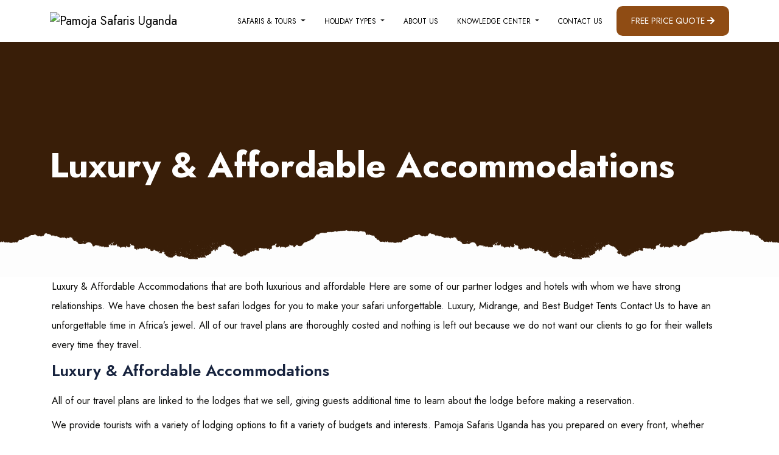

--- FILE ---
content_type: text/html; charset=UTF-8
request_url: https://pamojasafarisuganda.com/luxury-affordable-accommodations/
body_size: 21482
content:
<!DOCTYPE html>
<html lang="en-US">
<head>
	<meta charset="UTF-8">
	<meta name="viewport" content="width=device-width, initial-scale=1, shrink-to-fit=no">
  <meta name="google-site-verification" content="aGWf3NDUjKJAdNNYGFPSBE7F6g3C7FImA8mjSsaqhfY" />
  <!-- preconnect fonts.cdnfonts.com -->
  <link rel="preconnect" href="https://fonts.cdnfonts.com">
  <link rel="preconnect" href="https://cdnjs.cloudflare.com">
  <link rel="pingback" href="https://pamojasafarisuganda.com/xmlrpc.php">
  <link rel="stylesheet" href="https://cdnjs.cloudflare.com/ajax/libs/font-awesome/4.7.0/css/font-awesome.min.css">
  <link rel="stylesheet" href="https://cdnjs.cloudflare.com/ajax/libs/font-awesome/5.11.2/css/all.min.css">
  <!-- <link href="https://fonts.cdnfonts.com/css/unify-serif" rel="stylesheet"> -->
<link rel="preconnect" href="https://fonts.googleapis.com">
<link rel="preconnect" href="https://fonts.gstatic.com" crossorigin>
<link href="https://fonts.googleapis.com/css2?family=Jost:ital,wght@0,100..900;1,100..900&display=swap" rel="stylesheet">
  <!--Custom CSS-->
  <script data-cfasync="false" data-no-defer="1" data-no-minify="1" data-no-optimize="1">var ewww_webp_supported=!1;function check_webp_feature(A,e){var w;e=void 0!==e?e:function(){},ewww_webp_supported?e(ewww_webp_supported):((w=new Image).onload=function(){ewww_webp_supported=0<w.width&&0<w.height,e&&e(ewww_webp_supported)},w.onerror=function(){e&&e(!1)},w.src="data:image/webp;base64,"+{alpha:"UklGRkoAAABXRUJQVlA4WAoAAAAQAAAAAAAAAAAAQUxQSAwAAAARBxAR/Q9ERP8DAABWUDggGAAAABQBAJ0BKgEAAQAAAP4AAA3AAP7mtQAAAA=="}[A])}check_webp_feature("alpha");</script><script data-cfasync="false" data-no-defer="1" data-no-minify="1" data-no-optimize="1">var Arrive=function(c,w){"use strict";if(c.MutationObserver&&"undefined"!=typeof HTMLElement){var r,a=0,u=(r=HTMLElement.prototype.matches||HTMLElement.prototype.webkitMatchesSelector||HTMLElement.prototype.mozMatchesSelector||HTMLElement.prototype.msMatchesSelector,{matchesSelector:function(e,t){return e instanceof HTMLElement&&r.call(e,t)},addMethod:function(e,t,r){var a=e[t];e[t]=function(){return r.length==arguments.length?r.apply(this,arguments):"function"==typeof a?a.apply(this,arguments):void 0}},callCallbacks:function(e,t){t&&t.options.onceOnly&&1==t.firedElems.length&&(e=[e[0]]);for(var r,a=0;r=e[a];a++)r&&r.callback&&r.callback.call(r.elem,r.elem);t&&t.options.onceOnly&&1==t.firedElems.length&&t.me.unbindEventWithSelectorAndCallback.call(t.target,t.selector,t.callback)},checkChildNodesRecursively:function(e,t,r,a){for(var i,n=0;i=e[n];n++)r(i,t,a)&&a.push({callback:t.callback,elem:i}),0<i.childNodes.length&&u.checkChildNodesRecursively(i.childNodes,t,r,a)},mergeArrays:function(e,t){var r,a={};for(r in e)e.hasOwnProperty(r)&&(a[r]=e[r]);for(r in t)t.hasOwnProperty(r)&&(a[r]=t[r]);return a},toElementsArray:function(e){return e=void 0!==e&&("number"!=typeof e.length||e===c)?[e]:e}}),e=(l.prototype.addEvent=function(e,t,r,a){a={target:e,selector:t,options:r,callback:a,firedElems:[]};return this._beforeAdding&&this._beforeAdding(a),this._eventsBucket.push(a),a},l.prototype.removeEvent=function(e){for(var t,r=this._eventsBucket.length-1;t=this._eventsBucket[r];r--)e(t)&&(this._beforeRemoving&&this._beforeRemoving(t),(t=this._eventsBucket.splice(r,1))&&t.length&&(t[0].callback=null))},l.prototype.beforeAdding=function(e){this._beforeAdding=e},l.prototype.beforeRemoving=function(e){this._beforeRemoving=e},l),t=function(i,n){var o=new e,l=this,s={fireOnAttributesModification:!1};return o.beforeAdding(function(t){var e=t.target;e!==c.document&&e!==c||(e=document.getElementsByTagName("html")[0]);var r=new MutationObserver(function(e){n.call(this,e,t)}),a=i(t.options);r.observe(e,a),t.observer=r,t.me=l}),o.beforeRemoving(function(e){e.observer.disconnect()}),this.bindEvent=function(e,t,r){t=u.mergeArrays(s,t);for(var a=u.toElementsArray(this),i=0;i<a.length;i++)o.addEvent(a[i],e,t,r)},this.unbindEvent=function(){var r=u.toElementsArray(this);o.removeEvent(function(e){for(var t=0;t<r.length;t++)if(this===w||e.target===r[t])return!0;return!1})},this.unbindEventWithSelectorOrCallback=function(r){var a=u.toElementsArray(this),i=r,e="function"==typeof r?function(e){for(var t=0;t<a.length;t++)if((this===w||e.target===a[t])&&e.callback===i)return!0;return!1}:function(e){for(var t=0;t<a.length;t++)if((this===w||e.target===a[t])&&e.selector===r)return!0;return!1};o.removeEvent(e)},this.unbindEventWithSelectorAndCallback=function(r,a){var i=u.toElementsArray(this);o.removeEvent(function(e){for(var t=0;t<i.length;t++)if((this===w||e.target===i[t])&&e.selector===r&&e.callback===a)return!0;return!1})},this},i=new function(){var s={fireOnAttributesModification:!1,onceOnly:!1,existing:!1};function n(e,t,r){return!(!u.matchesSelector(e,t.selector)||(e._id===w&&(e._id=a++),-1!=t.firedElems.indexOf(e._id)))&&(t.firedElems.push(e._id),!0)}var c=(i=new t(function(e){var t={attributes:!1,childList:!0,subtree:!0};return e.fireOnAttributesModification&&(t.attributes=!0),t},function(e,i){e.forEach(function(e){var t=e.addedNodes,r=e.target,a=[];null!==t&&0<t.length?u.checkChildNodesRecursively(t,i,n,a):"attributes"===e.type&&n(r,i)&&a.push({callback:i.callback,elem:r}),u.callCallbacks(a,i)})})).bindEvent;return i.bindEvent=function(e,t,r){t=void 0===r?(r=t,s):u.mergeArrays(s,t);var a=u.toElementsArray(this);if(t.existing){for(var i=[],n=0;n<a.length;n++)for(var o=a[n].querySelectorAll(e),l=0;l<o.length;l++)i.push({callback:r,elem:o[l]});if(t.onceOnly&&i.length)return r.call(i[0].elem,i[0].elem);setTimeout(u.callCallbacks,1,i)}c.call(this,e,t,r)},i},o=new function(){var a={};function i(e,t){return u.matchesSelector(e,t.selector)}var n=(o=new t(function(){return{childList:!0,subtree:!0}},function(e,r){e.forEach(function(e){var t=e.removedNodes,e=[];null!==t&&0<t.length&&u.checkChildNodesRecursively(t,r,i,e),u.callCallbacks(e,r)})})).bindEvent;return o.bindEvent=function(e,t,r){t=void 0===r?(r=t,a):u.mergeArrays(a,t),n.call(this,e,t,r)},o};d(HTMLElement.prototype),d(NodeList.prototype),d(HTMLCollection.prototype),d(HTMLDocument.prototype),d(Window.prototype);var n={};return s(i,n,"unbindAllArrive"),s(o,n,"unbindAllLeave"),n}function l(){this._eventsBucket=[],this._beforeAdding=null,this._beforeRemoving=null}function s(e,t,r){u.addMethod(t,r,e.unbindEvent),u.addMethod(t,r,e.unbindEventWithSelectorOrCallback),u.addMethod(t,r,e.unbindEventWithSelectorAndCallback)}function d(e){e.arrive=i.bindEvent,s(i,e,"unbindArrive"),e.leave=o.bindEvent,s(o,e,"unbindLeave")}}(window,void 0),ewww_webp_supported=!1;function check_webp_feature(e,t){var r;ewww_webp_supported?t(ewww_webp_supported):((r=new Image).onload=function(){ewww_webp_supported=0<r.width&&0<r.height,t(ewww_webp_supported)},r.onerror=function(){t(!1)},r.src="data:image/webp;base64,"+{alpha:"UklGRkoAAABXRUJQVlA4WAoAAAAQAAAAAAAAAAAAQUxQSAwAAAARBxAR/Q9ERP8DAABWUDggGAAAABQBAJ0BKgEAAQAAAP4AAA3AAP7mtQAAAA==",animation:"UklGRlIAAABXRUJQVlA4WAoAAAASAAAAAAAAAAAAQU5JTQYAAAD/////AABBTk1GJgAAAAAAAAAAAAAAAAAAAGQAAABWUDhMDQAAAC8AAAAQBxAREYiI/gcA"}[e])}function ewwwLoadImages(e){if(e){for(var t=document.querySelectorAll(".batch-image img, .image-wrapper a, .ngg-pro-masonry-item a, .ngg-galleria-offscreen-seo-wrapper a"),r=0,a=t.length;r<a;r++)ewwwAttr(t[r],"data-src",t[r].getAttribute("data-webp")),ewwwAttr(t[r],"data-thumbnail",t[r].getAttribute("data-webp-thumbnail"));for(var i=document.querySelectorAll("div.woocommerce-product-gallery__image"),r=0,a=i.length;r<a;r++)ewwwAttr(i[r],"data-thumb",i[r].getAttribute("data-webp-thumb"))}for(var n=document.querySelectorAll("video"),r=0,a=n.length;r<a;r++)ewwwAttr(n[r],"poster",e?n[r].getAttribute("data-poster-webp"):n[r].getAttribute("data-poster-image"));for(var o,l=document.querySelectorAll("img.ewww_webp_lazy_load"),r=0,a=l.length;r<a;r++)e&&(ewwwAttr(l[r],"data-lazy-srcset",l[r].getAttribute("data-lazy-srcset-webp")),ewwwAttr(l[r],"data-srcset",l[r].getAttribute("data-srcset-webp")),ewwwAttr(l[r],"data-lazy-src",l[r].getAttribute("data-lazy-src-webp")),ewwwAttr(l[r],"data-src",l[r].getAttribute("data-src-webp")),ewwwAttr(l[r],"data-orig-file",l[r].getAttribute("data-webp-orig-file")),ewwwAttr(l[r],"data-medium-file",l[r].getAttribute("data-webp-medium-file")),ewwwAttr(l[r],"data-large-file",l[r].getAttribute("data-webp-large-file")),null!=(o=l[r].getAttribute("srcset"))&&!1!==o&&o.includes("R0lGOD")&&ewwwAttr(l[r],"src",l[r].getAttribute("data-lazy-src-webp"))),l[r].className=l[r].className.replace(/\bewww_webp_lazy_load\b/,"");for(var s=document.querySelectorAll(".ewww_webp"),r=0,a=s.length;r<a;r++)e?(ewwwAttr(s[r],"srcset",s[r].getAttribute("data-srcset-webp")),ewwwAttr(s[r],"src",s[r].getAttribute("data-src-webp")),ewwwAttr(s[r],"data-orig-file",s[r].getAttribute("data-webp-orig-file")),ewwwAttr(s[r],"data-medium-file",s[r].getAttribute("data-webp-medium-file")),ewwwAttr(s[r],"data-large-file",s[r].getAttribute("data-webp-large-file")),ewwwAttr(s[r],"data-large_image",s[r].getAttribute("data-webp-large_image")),ewwwAttr(s[r],"data-src",s[r].getAttribute("data-webp-src"))):(ewwwAttr(s[r],"srcset",s[r].getAttribute("data-srcset-img")),ewwwAttr(s[r],"src",s[r].getAttribute("data-src-img"))),s[r].className=s[r].className.replace(/\bewww_webp\b/,"ewww_webp_loaded");window.jQuery&&jQuery.fn.isotope&&jQuery.fn.imagesLoaded&&(jQuery(".fusion-posts-container-infinite").imagesLoaded(function(){jQuery(".fusion-posts-container-infinite").hasClass("isotope")&&jQuery(".fusion-posts-container-infinite").isotope()}),jQuery(".fusion-portfolio:not(.fusion-recent-works) .fusion-portfolio-wrapper").imagesLoaded(function(){jQuery(".fusion-portfolio:not(.fusion-recent-works) .fusion-portfolio-wrapper").isotope()}))}function ewwwWebPInit(e){ewwwLoadImages(e),ewwwNggLoadGalleries(e),document.arrive(".ewww_webp",function(){ewwwLoadImages(e)}),document.arrive(".ewww_webp_lazy_load",function(){ewwwLoadImages(e)}),document.arrive("videos",function(){ewwwLoadImages(e)}),"loading"==document.readyState?document.addEventListener("DOMContentLoaded",ewwwJSONParserInit):("undefined"!=typeof galleries&&ewwwNggParseGalleries(e),ewwwWooParseVariations(e))}function ewwwAttr(e,t,r){null!=r&&!1!==r&&e.setAttribute(t,r)}function ewwwJSONParserInit(){"undefined"!=typeof galleries&&check_webp_feature("alpha",ewwwNggParseGalleries),check_webp_feature("alpha",ewwwWooParseVariations)}function ewwwWooParseVariations(e){if(e)for(var t=document.querySelectorAll("form.variations_form"),r=0,a=t.length;r<a;r++){var i=t[r].getAttribute("data-product_variations"),n=!1;try{for(var o in i=JSON.parse(i))void 0!==i[o]&&void 0!==i[o].image&&(void 0!==i[o].image.src_webp&&(i[o].image.src=i[o].image.src_webp,n=!0),void 0!==i[o].image.srcset_webp&&(i[o].image.srcset=i[o].image.srcset_webp,n=!0),void 0!==i[o].image.full_src_webp&&(i[o].image.full_src=i[o].image.full_src_webp,n=!0),void 0!==i[o].image.gallery_thumbnail_src_webp&&(i[o].image.gallery_thumbnail_src=i[o].image.gallery_thumbnail_src_webp,n=!0),void 0!==i[o].image.thumb_src_webp&&(i[o].image.thumb_src=i[o].image.thumb_src_webp,n=!0));n&&ewwwAttr(t[r],"data-product_variations",JSON.stringify(i))}catch(e){}}}function ewwwNggParseGalleries(e){if(e)for(var t in galleries){var r=galleries[t];galleries[t].images_list=ewwwNggParseImageList(r.images_list)}}function ewwwNggLoadGalleries(e){e&&document.addEventListener("ngg.galleria.themeadded",function(e,t){window.ngg_galleria._create_backup=window.ngg_galleria.create,window.ngg_galleria.create=function(e,t){var r=$(e).data("id");return galleries["gallery_"+r].images_list=ewwwNggParseImageList(galleries["gallery_"+r].images_list),window.ngg_galleria._create_backup(e,t)}})}function ewwwNggParseImageList(e){for(var t in e){var r=e[t];if(void 0!==r["image-webp"]&&(e[t].image=r["image-webp"],delete e[t]["image-webp"]),void 0!==r["thumb-webp"]&&(e[t].thumb=r["thumb-webp"],delete e[t]["thumb-webp"]),void 0!==r.full_image_webp&&(e[t].full_image=r.full_image_webp,delete e[t].full_image_webp),void 0!==r.srcsets)for(var a in r.srcsets)nggSrcset=r.srcsets[a],void 0!==r.srcsets[a+"-webp"]&&(e[t].srcsets[a]=r.srcsets[a+"-webp"],delete e[t].srcsets[a+"-webp"]);if(void 0!==r.full_srcsets)for(var i in r.full_srcsets)nggFSrcset=r.full_srcsets[i],void 0!==r.full_srcsets[i+"-webp"]&&(e[t].full_srcsets[i]=r.full_srcsets[i+"-webp"],delete e[t].full_srcsets[i+"-webp"])}return e}check_webp_feature("alpha",ewwwWebPInit);</script><style>
#wpadminbar #wp-admin-bar-wccp_free_top_button .ab-icon:before {
	content: "\f160";
	color: #02CA02;
	top: 3px;
}
#wpadminbar #wp-admin-bar-wccp_free_top_button .ab-icon {
	transform: rotate(45deg);
}
</style>
<meta name='robots' content='index, follow, max-image-preview:large, max-snippet:-1, max-video-preview:-1' />
<!-- Google tag (gtag.js) consent mode dataLayer added by Site Kit -->
<script id="google_gtagjs-js-consent-mode-data-layer">
window.dataLayer = window.dataLayer || [];function gtag(){dataLayer.push(arguments);}
gtag('consent', 'default', {"ad_personalization":"denied","ad_storage":"denied","ad_user_data":"denied","analytics_storage":"denied","functionality_storage":"denied","security_storage":"denied","personalization_storage":"denied","region":["AT","BE","BG","CH","CY","CZ","DE","DK","EE","ES","FI","FR","GB","GR","HR","HU","IE","IS","IT","LI","LT","LU","LV","MT","NL","NO","PL","PT","RO","SE","SI","SK"],"wait_for_update":500});
window._googlesitekitConsentCategoryMap = {"statistics":["analytics_storage"],"marketing":["ad_storage","ad_user_data","ad_personalization"],"functional":["functionality_storage","security_storage"],"preferences":["personalization_storage"]};
window._googlesitekitConsents = {"ad_personalization":"denied","ad_storage":"denied","ad_user_data":"denied","analytics_storage":"denied","functionality_storage":"denied","security_storage":"denied","personalization_storage":"denied","region":["AT","BE","BG","CH","CY","CZ","DE","DK","EE","ES","FI","FR","GB","GR","HR","HU","IE","IS","IT","LI","LT","LU","LV","MT","NL","NO","PL","PT","RO","SE","SI","SK"],"wait_for_update":500};
</script>
<!-- End Google tag (gtag.js) consent mode dataLayer added by Site Kit -->

	<!-- This site is optimized with the Yoast SEO plugin v26.4 - https://yoast.com/wordpress/plugins/seo/ -->
	<title>Luxury &amp; Affordable Accommodations - Pamoja Safaris Uganda</title>
	<meta name="description" content="Luxury &amp; Affordable Accommodations we have built great relationships with. We have selected the best for you to make your safari memorable." />
	<link rel="canonical" href="https://pamojasafarisuganda.com/luxury-affordable-accommodations/" />
	<meta property="og:locale" content="en_US" />
	<meta property="og:type" content="article" />
	<meta property="og:title" content="Luxury &amp; Affordable Accommodations - Pamoja Safaris Uganda" />
	<meta property="og:description" content="Luxury &amp; Affordable Accommodations we have built great relationships with. We have selected the best for you to make your safari memorable." />
	<meta property="og:url" content="https://pamojasafarisuganda.com/luxury-affordable-accommodations/" />
	<meta property="og:site_name" content="Pamoja Safaris Uganda" />
	<meta property="article:publisher" content="https://www.facebook.com/pamojsafaris" />
	<meta property="article:modified_time" content="2024-10-24T19:13:34+00:00" />
	<meta property="og:image" content="https://pamojasafarisuganda.com/wp-content/uploads/2021/10/2friends_hotel_room.jpeg" />
	<meta property="og:image:width" content="1200" />
	<meta property="og:image:height" content="801" />
	<meta property="og:image:type" content="image/jpeg" />
	<meta name="twitter:card" content="summary_large_image" />
	<meta name="twitter:label1" content="Est. reading time" />
	<meta name="twitter:data1" content="1 minute" />
	<!-- / Yoast SEO plugin. -->


<link rel='dns-prefetch' href='//www.googletagmanager.com' />
<link rel='dns-prefetch' href='//pagead2.googlesyndication.com' />
<link rel="alternate" type="application/rss+xml" title="Pamoja Safaris Uganda &raquo; Feed" href="https://pamojasafarisuganda.com/feed/" />
<link rel="alternate" title="oEmbed (JSON)" type="application/json+oembed" href="https://pamojasafarisuganda.com/wp-json/oembed/1.0/embed?url=https%3A%2F%2Fpamojasafarisuganda.com%2Fluxury-affordable-accommodations%2F" />
<link rel="alternate" title="oEmbed (XML)" type="text/xml+oembed" href="https://pamojasafarisuganda.com/wp-json/oembed/1.0/embed?url=https%3A%2F%2Fpamojasafarisuganda.com%2Fluxury-affordable-accommodations%2F&#038;format=xml" />
<style id='wp-img-auto-sizes-contain-inline-css'>
img:is([sizes=auto i],[sizes^="auto," i]){contain-intrinsic-size:3000px 1500px}
/*# sourceURL=wp-img-auto-sizes-contain-inline-css */
</style>

<style id='wp-emoji-styles-inline-css'>

	img.wp-smiley, img.emoji {
		display: inline !important;
		border: none !important;
		box-shadow: none !important;
		height: 1em !important;
		width: 1em !important;
		margin: 0 0.07em !important;
		vertical-align: -0.1em !important;
		background: none !important;
		padding: 0 !important;
	}
/*# sourceURL=wp-emoji-styles-inline-css */
</style>
<link rel='stylesheet' id='wp-block-library-css' href='https://pamojasafarisuganda.com/wp-includes/css/dist/block-library/style.min.css?ver=6.9' media='all' />
<style id='wp-block-heading-inline-css'>
h1:where(.wp-block-heading).has-background,h2:where(.wp-block-heading).has-background,h3:where(.wp-block-heading).has-background,h4:where(.wp-block-heading).has-background,h5:where(.wp-block-heading).has-background,h6:where(.wp-block-heading).has-background{padding:1.25em 2.375em}h1.has-text-align-left[style*=writing-mode]:where([style*=vertical-lr]),h1.has-text-align-right[style*=writing-mode]:where([style*=vertical-rl]),h2.has-text-align-left[style*=writing-mode]:where([style*=vertical-lr]),h2.has-text-align-right[style*=writing-mode]:where([style*=vertical-rl]),h3.has-text-align-left[style*=writing-mode]:where([style*=vertical-lr]),h3.has-text-align-right[style*=writing-mode]:where([style*=vertical-rl]),h4.has-text-align-left[style*=writing-mode]:where([style*=vertical-lr]),h4.has-text-align-right[style*=writing-mode]:where([style*=vertical-rl]),h5.has-text-align-left[style*=writing-mode]:where([style*=vertical-lr]),h5.has-text-align-right[style*=writing-mode]:where([style*=vertical-rl]),h6.has-text-align-left[style*=writing-mode]:where([style*=vertical-lr]),h6.has-text-align-right[style*=writing-mode]:where([style*=vertical-rl]){rotate:180deg}
/*# sourceURL=https://pamojasafarisuganda.com/wp-includes/blocks/heading/style.min.css */
</style>
<style id='wp-block-paragraph-inline-css'>
.is-small-text{font-size:.875em}.is-regular-text{font-size:1em}.is-large-text{font-size:2.25em}.is-larger-text{font-size:3em}.has-drop-cap:not(:focus):first-letter{float:left;font-size:8.4em;font-style:normal;font-weight:100;line-height:.68;margin:.05em .1em 0 0;text-transform:uppercase}body.rtl .has-drop-cap:not(:focus):first-letter{float:none;margin-left:.1em}p.has-drop-cap.has-background{overflow:hidden}:root :where(p.has-background){padding:1.25em 2.375em}:where(p.has-text-color:not(.has-link-color)) a{color:inherit}p.has-text-align-left[style*="writing-mode:vertical-lr"],p.has-text-align-right[style*="writing-mode:vertical-rl"]{rotate:180deg}
/*# sourceURL=https://pamojasafarisuganda.com/wp-includes/blocks/paragraph/style.min.css */
</style>
<style id='global-styles-inline-css'>
:root{--wp--preset--aspect-ratio--square: 1;--wp--preset--aspect-ratio--4-3: 4/3;--wp--preset--aspect-ratio--3-4: 3/4;--wp--preset--aspect-ratio--3-2: 3/2;--wp--preset--aspect-ratio--2-3: 2/3;--wp--preset--aspect-ratio--16-9: 16/9;--wp--preset--aspect-ratio--9-16: 9/16;--wp--preset--color--black: #000000;--wp--preset--color--cyan-bluish-gray: #abb8c3;--wp--preset--color--white: #ffffff;--wp--preset--color--pale-pink: #f78da7;--wp--preset--color--vivid-red: #cf2e2e;--wp--preset--color--luminous-vivid-orange: #ff6900;--wp--preset--color--luminous-vivid-amber: #fcb900;--wp--preset--color--light-green-cyan: #7bdcb5;--wp--preset--color--vivid-green-cyan: #00d084;--wp--preset--color--pale-cyan-blue: #8ed1fc;--wp--preset--color--vivid-cyan-blue: #0693e3;--wp--preset--color--vivid-purple: #9b51e0;--wp--preset--gradient--vivid-cyan-blue-to-vivid-purple: linear-gradient(135deg,rgb(6,147,227) 0%,rgb(155,81,224) 100%);--wp--preset--gradient--light-green-cyan-to-vivid-green-cyan: linear-gradient(135deg,rgb(122,220,180) 0%,rgb(0,208,130) 100%);--wp--preset--gradient--luminous-vivid-amber-to-luminous-vivid-orange: linear-gradient(135deg,rgb(252,185,0) 0%,rgb(255,105,0) 100%);--wp--preset--gradient--luminous-vivid-orange-to-vivid-red: linear-gradient(135deg,rgb(255,105,0) 0%,rgb(207,46,46) 100%);--wp--preset--gradient--very-light-gray-to-cyan-bluish-gray: linear-gradient(135deg,rgb(238,238,238) 0%,rgb(169,184,195) 100%);--wp--preset--gradient--cool-to-warm-spectrum: linear-gradient(135deg,rgb(74,234,220) 0%,rgb(151,120,209) 20%,rgb(207,42,186) 40%,rgb(238,44,130) 60%,rgb(251,105,98) 80%,rgb(254,248,76) 100%);--wp--preset--gradient--blush-light-purple: linear-gradient(135deg,rgb(255,206,236) 0%,rgb(152,150,240) 100%);--wp--preset--gradient--blush-bordeaux: linear-gradient(135deg,rgb(254,205,165) 0%,rgb(254,45,45) 50%,rgb(107,0,62) 100%);--wp--preset--gradient--luminous-dusk: linear-gradient(135deg,rgb(255,203,112) 0%,rgb(199,81,192) 50%,rgb(65,88,208) 100%);--wp--preset--gradient--pale-ocean: linear-gradient(135deg,rgb(255,245,203) 0%,rgb(182,227,212) 50%,rgb(51,167,181) 100%);--wp--preset--gradient--electric-grass: linear-gradient(135deg,rgb(202,248,128) 0%,rgb(113,206,126) 100%);--wp--preset--gradient--midnight: linear-gradient(135deg,rgb(2,3,129) 0%,rgb(40,116,252) 100%);--wp--preset--font-size--small: 13px;--wp--preset--font-size--medium: 20px;--wp--preset--font-size--large: 36px;--wp--preset--font-size--x-large: 42px;--wp--preset--spacing--20: 0.44rem;--wp--preset--spacing--30: 0.67rem;--wp--preset--spacing--40: 1rem;--wp--preset--spacing--50: 1.5rem;--wp--preset--spacing--60: 2.25rem;--wp--preset--spacing--70: 3.38rem;--wp--preset--spacing--80: 5.06rem;--wp--preset--shadow--natural: 6px 6px 9px rgba(0, 0, 0, 0.2);--wp--preset--shadow--deep: 12px 12px 50px rgba(0, 0, 0, 0.4);--wp--preset--shadow--sharp: 6px 6px 0px rgba(0, 0, 0, 0.2);--wp--preset--shadow--outlined: 6px 6px 0px -3px rgb(255, 255, 255), 6px 6px rgb(0, 0, 0);--wp--preset--shadow--crisp: 6px 6px 0px rgb(0, 0, 0);}:where(.is-layout-flex){gap: 0.5em;}:where(.is-layout-grid){gap: 0.5em;}body .is-layout-flex{display: flex;}.is-layout-flex{flex-wrap: wrap;align-items: center;}.is-layout-flex > :is(*, div){margin: 0;}body .is-layout-grid{display: grid;}.is-layout-grid > :is(*, div){margin: 0;}:where(.wp-block-columns.is-layout-flex){gap: 2em;}:where(.wp-block-columns.is-layout-grid){gap: 2em;}:where(.wp-block-post-template.is-layout-flex){gap: 1.25em;}:where(.wp-block-post-template.is-layout-grid){gap: 1.25em;}.has-black-color{color: var(--wp--preset--color--black) !important;}.has-cyan-bluish-gray-color{color: var(--wp--preset--color--cyan-bluish-gray) !important;}.has-white-color{color: var(--wp--preset--color--white) !important;}.has-pale-pink-color{color: var(--wp--preset--color--pale-pink) !important;}.has-vivid-red-color{color: var(--wp--preset--color--vivid-red) !important;}.has-luminous-vivid-orange-color{color: var(--wp--preset--color--luminous-vivid-orange) !important;}.has-luminous-vivid-amber-color{color: var(--wp--preset--color--luminous-vivid-amber) !important;}.has-light-green-cyan-color{color: var(--wp--preset--color--light-green-cyan) !important;}.has-vivid-green-cyan-color{color: var(--wp--preset--color--vivid-green-cyan) !important;}.has-pale-cyan-blue-color{color: var(--wp--preset--color--pale-cyan-blue) !important;}.has-vivid-cyan-blue-color{color: var(--wp--preset--color--vivid-cyan-blue) !important;}.has-vivid-purple-color{color: var(--wp--preset--color--vivid-purple) !important;}.has-black-background-color{background-color: var(--wp--preset--color--black) !important;}.has-cyan-bluish-gray-background-color{background-color: var(--wp--preset--color--cyan-bluish-gray) !important;}.has-white-background-color{background-color: var(--wp--preset--color--white) !important;}.has-pale-pink-background-color{background-color: var(--wp--preset--color--pale-pink) !important;}.has-vivid-red-background-color{background-color: var(--wp--preset--color--vivid-red) !important;}.has-luminous-vivid-orange-background-color{background-color: var(--wp--preset--color--luminous-vivid-orange) !important;}.has-luminous-vivid-amber-background-color{background-color: var(--wp--preset--color--luminous-vivid-amber) !important;}.has-light-green-cyan-background-color{background-color: var(--wp--preset--color--light-green-cyan) !important;}.has-vivid-green-cyan-background-color{background-color: var(--wp--preset--color--vivid-green-cyan) !important;}.has-pale-cyan-blue-background-color{background-color: var(--wp--preset--color--pale-cyan-blue) !important;}.has-vivid-cyan-blue-background-color{background-color: var(--wp--preset--color--vivid-cyan-blue) !important;}.has-vivid-purple-background-color{background-color: var(--wp--preset--color--vivid-purple) !important;}.has-black-border-color{border-color: var(--wp--preset--color--black) !important;}.has-cyan-bluish-gray-border-color{border-color: var(--wp--preset--color--cyan-bluish-gray) !important;}.has-white-border-color{border-color: var(--wp--preset--color--white) !important;}.has-pale-pink-border-color{border-color: var(--wp--preset--color--pale-pink) !important;}.has-vivid-red-border-color{border-color: var(--wp--preset--color--vivid-red) !important;}.has-luminous-vivid-orange-border-color{border-color: var(--wp--preset--color--luminous-vivid-orange) !important;}.has-luminous-vivid-amber-border-color{border-color: var(--wp--preset--color--luminous-vivid-amber) !important;}.has-light-green-cyan-border-color{border-color: var(--wp--preset--color--light-green-cyan) !important;}.has-vivid-green-cyan-border-color{border-color: var(--wp--preset--color--vivid-green-cyan) !important;}.has-pale-cyan-blue-border-color{border-color: var(--wp--preset--color--pale-cyan-blue) !important;}.has-vivid-cyan-blue-border-color{border-color: var(--wp--preset--color--vivid-cyan-blue) !important;}.has-vivid-purple-border-color{border-color: var(--wp--preset--color--vivid-purple) !important;}.has-vivid-cyan-blue-to-vivid-purple-gradient-background{background: var(--wp--preset--gradient--vivid-cyan-blue-to-vivid-purple) !important;}.has-light-green-cyan-to-vivid-green-cyan-gradient-background{background: var(--wp--preset--gradient--light-green-cyan-to-vivid-green-cyan) !important;}.has-luminous-vivid-amber-to-luminous-vivid-orange-gradient-background{background: var(--wp--preset--gradient--luminous-vivid-amber-to-luminous-vivid-orange) !important;}.has-luminous-vivid-orange-to-vivid-red-gradient-background{background: var(--wp--preset--gradient--luminous-vivid-orange-to-vivid-red) !important;}.has-very-light-gray-to-cyan-bluish-gray-gradient-background{background: var(--wp--preset--gradient--very-light-gray-to-cyan-bluish-gray) !important;}.has-cool-to-warm-spectrum-gradient-background{background: var(--wp--preset--gradient--cool-to-warm-spectrum) !important;}.has-blush-light-purple-gradient-background{background: var(--wp--preset--gradient--blush-light-purple) !important;}.has-blush-bordeaux-gradient-background{background: var(--wp--preset--gradient--blush-bordeaux) !important;}.has-luminous-dusk-gradient-background{background: var(--wp--preset--gradient--luminous-dusk) !important;}.has-pale-ocean-gradient-background{background: var(--wp--preset--gradient--pale-ocean) !important;}.has-electric-grass-gradient-background{background: var(--wp--preset--gradient--electric-grass) !important;}.has-midnight-gradient-background{background: var(--wp--preset--gradient--midnight) !important;}.has-small-font-size{font-size: var(--wp--preset--font-size--small) !important;}.has-medium-font-size{font-size: var(--wp--preset--font-size--medium) !important;}.has-large-font-size{font-size: var(--wp--preset--font-size--large) !important;}.has-x-large-font-size{font-size: var(--wp--preset--font-size--x-large) !important;}
/*# sourceURL=global-styles-inline-css */
</style>

<style id='classic-theme-styles-inline-css'>
/*! This file is auto-generated */
.wp-block-button__link{color:#fff;background-color:#32373c;border-radius:9999px;box-shadow:none;text-decoration:none;padding:calc(.667em + 2px) calc(1.333em + 2px);font-size:1.125em}.wp-block-file__button{background:#32373c;color:#fff;text-decoration:none}
/*# sourceURL=/wp-includes/css/classic-themes.min.css */
</style>
<link rel='stylesheet' id='nta-css-popup-css' href='https://pamojasafarisuganda.com/wp-content/plugins/wp-whatsapp/assets/dist/css/style.css?ver=6.9' media='all' />
<style id='dominant-color-styles-inline-css'>
img[data-dominant-color]:not(.has-transparency) { background-color: var(--dominant-color); }
/*# sourceURL=dominant-color-styles-inline-css */
</style>
<link rel='stylesheet' id='style-css' href='https://pamojasafarisuganda.com/wp-content/themes/new/style.css?ver=3.5.4' media='all' />
<link rel='stylesheet' id='main-css' href='https://pamojasafarisuganda.com/wp-content/themes/new/build/main.css?ver=3.5.4' media='all' />
<link rel='stylesheet' id='custom-style-css' href='https://pamojasafarisuganda.com/wp-content/themes/new/assets/css/theme.css?ver=1.0.0' media='all' />
<link rel='stylesheet' id='theme-custom-css' href='https://pamojasafarisuganda.com/wp-content/themes/new/assets/css/custom.css?ver=1.0.0' media='all' />
<link rel='stylesheet' id='heateor_sss_frontend_css-css' href='https://pamojasafarisuganda.com/wp-content/plugins/sassy-social-share/public/css/sassy-social-share-public.css?ver=3.3.79' media='all' />
<style id='heateor_sss_frontend_css-inline-css'>
.heateor_sss_button_instagram span.heateor_sss_svg,a.heateor_sss_instagram span.heateor_sss_svg{background:radial-gradient(circle at 30% 107%,#fdf497 0,#fdf497 5%,#fd5949 45%,#d6249f 60%,#285aeb 90%)}.heateor_sss_horizontal_sharing .heateor_sss_svg,.heateor_sss_standard_follow_icons_container .heateor_sss_svg{color:#fff;border-width:0px;border-style:solid;border-color:transparent}.heateor_sss_horizontal_sharing .heateorSssTCBackground{color:#666}.heateor_sss_horizontal_sharing span.heateor_sss_svg:hover,.heateor_sss_standard_follow_icons_container span.heateor_sss_svg:hover{border-color:transparent;}.heateor_sss_vertical_sharing span.heateor_sss_svg,.heateor_sss_floating_follow_icons_container span.heateor_sss_svg{color:#fff;border-width:0px;border-style:solid;border-color:transparent;}.heateor_sss_vertical_sharing .heateorSssTCBackground{color:#666;}.heateor_sss_vertical_sharing span.heateor_sss_svg:hover,.heateor_sss_floating_follow_icons_container span.heateor_sss_svg:hover{border-color:transparent;}@media screen and (max-width:783px) {.heateor_sss_vertical_sharing{display:none!important}}
/*# sourceURL=heateor_sss_frontend_css-inline-css */
</style>
<script src="https://pamojasafarisuganda.com/wp-includes/js/jquery/jquery.min.js?ver=3.7.1" id="jquery-core-js"></script>
<script src="https://pamojasafarisuganda.com/wp-includes/js/jquery/jquery-migrate.min.js?ver=3.4.1" id="jquery-migrate-js"></script>

<!-- Google tag (gtag.js) snippet added by Site Kit -->
<!-- Google Analytics snippet added by Site Kit -->
<!-- Google Ads snippet added by Site Kit -->
<script src="https://www.googletagmanager.com/gtag/js?id=GT-TNF9CJX" id="google_gtagjs-js" async></script>
<script id="google_gtagjs-js-after">
window.dataLayer = window.dataLayer || [];function gtag(){dataLayer.push(arguments);}
gtag("set","linker",{"domains":["pamojasafarisuganda.com"]});
gtag("js", new Date());
gtag("set", "developer_id.dZTNiMT", true);
gtag("config", "GT-TNF9CJX");
gtag("config", "AW-17128887231");
 window._googlesitekit = window._googlesitekit || {}; window._googlesitekit.throttledEvents = []; window._googlesitekit.gtagEvent = (name, data) => { var key = JSON.stringify( { name, data } ); if ( !! window._googlesitekit.throttledEvents[ key ] ) { return; } window._googlesitekit.throttledEvents[ key ] = true; setTimeout( () => { delete window._googlesitekit.throttledEvents[ key ]; }, 5 ); gtag( "event", name, { ...data, event_source: "site-kit" } ); }; 
//# sourceURL=google_gtagjs-js-after
</script>
<link rel="https://api.w.org/" href="https://pamojasafarisuganda.com/wp-json/" /><link rel="alternate" title="JSON" type="application/json" href="https://pamojasafarisuganda.com/wp-json/wp/v2/pages/143" /><link rel="EditURI" type="application/rsd+xml" title="RSD" href="https://pamojasafarisuganda.com/xmlrpc.php?rsd" />
<meta name="generator" content="WordPress 6.9" />
<link rel='shortlink' href='https://pamojasafarisuganda.com/?p=143' />
<meta name="generator" content="dominant-color-images 1.2.0">
<meta name="generator" content="Site Kit by Google 1.166.0" /><meta name="generator" content="webp-uploads 2.6.0">
<script id="wpcp_disable_Right_Click" type="text/javascript">
document.ondragstart = function() { return false;}
	function nocontext(e) {
	   return false;
	}
	document.oncontextmenu = nocontext;
</script>

<!-- Google AdSense meta tags added by Site Kit -->
<meta name="google-adsense-platform-account" content="ca-host-pub-2644536267352236">
<meta name="google-adsense-platform-domain" content="sitekit.withgoogle.com">
<!-- End Google AdSense meta tags added by Site Kit -->

<!-- Schema & Structured Data For WP v1.52 - -->
<script type="application/ld+json" class="saswp-schema-markup-output">
[{"@context":"https:\/\/schema.org\/","@graph":[{"@context":"https:\/\/schema.org\/","@type":"SiteNavigationElement","@id":"https:\/\/pamojasafarisuganda.com\/#safaris-tours","name":"Safaris & Tours","url":"https:\/\/pamojasafarisuganda.com\/safari-in-east-africa\/"},{"@context":"https:\/\/schema.org\/","@type":"SiteNavigationElement","@id":"https:\/\/pamojasafarisuganda.com\/#uganda-safaris","name":"Uganda Safaris","url":"https:\/\/pamojasafarisuganda.com\/uganda-safaris\/"},{"@context":"https:\/\/schema.org\/","@type":"SiteNavigationElement","@id":"https:\/\/pamojasafarisuganda.com\/#rwanda-safaris","name":"Rwanda Safaris","url":"https:\/\/pamojasafarisuganda.com\/rwanda-gorilla-trekking\/"},{"@context":"https:\/\/schema.org\/","@type":"SiteNavigationElement","@id":"https:\/\/pamojasafarisuganda.com\/#tanzania-safaris","name":"Tanzania Safaris","url":"https:\/\/pamojasafarisuganda.com\/tanzania-safaris\/"},{"@context":"https:\/\/schema.org\/","@type":"SiteNavigationElement","@id":"https:\/\/pamojasafarisuganda.com\/#kenya-safaris","name":"Kenya Safaris","url":"https:\/\/pamojasafarisuganda.com\/kenya-safaris\/"},{"@context":"https:\/\/schema.org\/","@type":"SiteNavigationElement","@id":"https:\/\/pamojasafarisuganda.com\/#congo","name":"Congo","url":"https:\/\/pamojasafarisuganda.com\/congo\/"},{"@context":"https:\/\/schema.org\/","@type":"SiteNavigationElement","@id":"https:\/\/pamojasafarisuganda.com\/#exclusive-multi-country-tours","name":"Exclusive Multi-country Tours","url":"https:\/\/pamojasafarisuganda.com\/exclusive-multi-country-tours\/"},{"@context":"https:\/\/schema.org\/","@type":"SiteNavigationElement","@id":"https:\/\/pamojasafarisuganda.com\/#short-tour-in-uganda","name":"Short tour in Uganda","url":"https:\/\/pamojasafarisuganda.com\/short-tour-in-uganda\/"},{"@context":"https:\/\/schema.org\/","@type":"SiteNavigationElement","@id":"https:\/\/pamojasafarisuganda.com\/#luxury-tours-africa","name":"Luxury Tours Africa","url":"https:\/\/pamojasafarisuganda.com\/luxury-tours-africa\/"},{"@context":"https:\/\/schema.org\/","@type":"SiteNavigationElement","@id":"https:\/\/pamojasafarisuganda.com\/#fly-in-uganda","name":"Fly in Uganda","url":"https:\/\/pamojasafarisuganda.com\/fly-in-uganda\/"},{"@context":"https:\/\/schema.org\/","@type":"SiteNavigationElement","@id":"https:\/\/pamojasafarisuganda.com\/#solo-adventure","name":"Solo Adventure","url":"https:\/\/pamojasafarisuganda.com\/solo-adventure\/"},{"@context":"https:\/\/schema.org\/","@type":"SiteNavigationElement","@id":"https:\/\/pamojasafarisuganda.com\/#affordable-gorilla-trekking","name":"Affordable Gorilla Trekking","url":"https:\/\/pamojasafarisuganda.com\/affordable-gorilla-trekking\/"},{"@context":"https:\/\/schema.org\/","@type":"SiteNavigationElement","@id":"https:\/\/pamojasafarisuganda.com\/#family-vacations","name":"Family Vacations","url":"https:\/\/pamojasafarisuganda.com\/family-vacations\/"},{"@context":"https:\/\/schema.org\/","@type":"SiteNavigationElement","@id":"https:\/\/pamojasafarisuganda.com\/#cultural-holidays","name":"Cultural Holidays","url":"https:\/\/pamojasafarisuganda.com\/cultural-holidays\/"},{"@context":"https:\/\/schema.org\/","@type":"SiteNavigationElement","@id":"https:\/\/pamojasafarisuganda.com\/#photography-tours","name":"Photography Tours","url":"https:\/\/pamojasafarisuganda.com\/photography-tours\/"},{"@context":"https:\/\/schema.org\/","@type":"SiteNavigationElement","@id":"https:\/\/pamojasafarisuganda.com\/#honeymoon-holidays","name":"Honeymoon Holidays","url":"https:\/\/pamojasafarisuganda.com\/honeymoon-holidays\/"},{"@context":"https:\/\/schema.org\/","@type":"SiteNavigationElement","@id":"https:\/\/pamojasafarisuganda.com\/#about-us","name":"About Us","url":"https:\/\/pamojasafarisuganda.com\/pamoja-safaris\/"},{"@context":"https:\/\/schema.org\/","@type":"SiteNavigationElement","@id":"https:\/\/pamojasafarisuganda.com\/#east-africa-tourist-visa","name":"East Africa Tourist Visa","url":"https:\/\/pamojasafarisuganda.com\/east-africa-tourist-visa\/"},{"@context":"https:\/\/schema.org\/","@type":"SiteNavigationElement","@id":"https:\/\/pamojasafarisuganda.com\/#tipping-policy-in-east-africa","name":"Tipping Policy in East Africa","url":"https:\/\/pamojasafarisuganda.com\/tipping-policy-in-east-africa\/"},{"@context":"https:\/\/schema.org\/","@type":"SiteNavigationElement","@id":"https:\/\/pamojasafarisuganda.com\/#tourism-attractions-in-rwanda","name":"Tourism attractions in Rwanda","url":"https:\/\/pamojasafarisuganda.com\/tourism-attractions-in-rwanda\/"},{"@context":"https:\/\/schema.org\/","@type":"SiteNavigationElement","@id":"https:\/\/pamojasafarisuganda.com\/#10-factors-for-safari-in-uganda","name":"10 Factors for Safari in Uganda","url":"https:\/\/pamojasafarisuganda.com\/10-factors-for-safari-in-uganda\/"},{"@context":"https:\/\/schema.org\/","@type":"SiteNavigationElement","@id":"https:\/\/pamojasafarisuganda.com\/#safari-in-east-africa","name":"Safari in East Africa","url":"https:\/\/pamojasafarisuganda.com\/safari-in-east-africa\/"},{"@context":"https:\/\/schema.org\/","@type":"SiteNavigationElement","@id":"https:\/\/pamojasafarisuganda.com\/#special-sighting-in-queen-national-park","name":"Special sighting in Queen National Park","url":"https:\/\/pamojasafarisuganda.com\/special-sighting-in-queen-national-park\/"},{"@context":"https:\/\/schema.org\/","@type":"SiteNavigationElement","@id":"https:\/\/pamojasafarisuganda.com\/#african-vacation-outfits","name":"African Vacation Outfits","url":"https:\/\/pamojasafarisuganda.com\/african-vacation-outfits\/"},{"@context":"https:\/\/schema.org\/","@type":"SiteNavigationElement","@id":"https:\/\/pamojasafarisuganda.com\/#luxury-affordable-accommodations","name":"Luxury &amp; Affordable Accommodations","url":"https:\/\/pamojasafarisuganda.com\/luxury-affordable-accommodations\/"},{"@context":"https:\/\/schema.org\/","@type":"SiteNavigationElement","@id":"https:\/\/pamojasafarisuganda.com\/#travel-blog","name":"Travel  Blog","url":"https:\/\/pamojasafarisuganda.com\/travel-blog\/"},{"@context":"https:\/\/schema.org\/","@type":"SiteNavigationElement","@id":"https:\/\/pamojasafarisuganda.com\/#contact-us","name":"Contact Us","url":"https:\/\/pamojasafarisuganda.com\/contact-us\/"}]}]
</script>

<noscript><style>.lazyload[data-src]{display:none !important;}</style></noscript><style>.lazyload{background-image:none !important;}.lazyload:before{background-image:none !important;}</style><style>.wp-block-gallery.is-cropped .blocks-gallery-item picture{height:100%;width:100%;}</style>
<!-- Google AdSense snippet added by Site Kit -->
<script async src="https://pagead2.googlesyndication.com/pagead/js/adsbygoogle.js?client=ca-pub-9129580550513341&amp;host=ca-host-pub-2644536267352236" crossorigin="anonymous"></script>

<!-- End Google AdSense snippet added by Site Kit -->
<link rel="icon" href="https://pamojasafarisuganda.com/wp-content/uploads/2023/04/cropped-gorilla-2-32x32.jpeg" sizes="32x32" />
<link rel="icon" href="https://pamojasafarisuganda.com/wp-content/uploads/2023/04/cropped-gorilla-2-192x192.jpeg" sizes="192x192" />
<link rel="apple-touch-icon" href="https://pamojasafarisuganda.com/wp-content/uploads/2023/04/cropped-gorilla-2-180x180.jpeg" />
<meta name="msapplication-TileImage" content="https://pamojasafarisuganda.com/wp-content/uploads/2023/04/cropped-gorilla-2-270x270.jpeg" />
		<style id="wp-custom-css">
			.color-overlay{
	display: none !important
}
.post img, .post-thumbnail img {
    height: 100% !important;
    max-width: 100% !important;
		object-fit: cover !important;
}
.footer-upper .container-fluid{
	padding: 10px !important;
	
}		</style>
			
  <meta name="robots" content="index,follow"/></head>


<body class="wp-singular page-template page-template-page-accommo page-template-page-accommo-php page page-id-143 wp-custom-logo wp-theme-new unselectable">


<a href="#main" class="visually-hidden-focusable">Skip to main content</a>

<div id="wrapper">
	<header>
		<nav id="header" class="navbar navbar-expand-md navbar-light bg-light">
			<div class="container">
				<a class="navbar-brand" href="https://pamojasafarisuganda.com" title="Pamoja Safaris Uganda" rel="home">
											<img src="[data-uri]" alt="Pamoja Safaris Uganda" data-src="https://pamojasafarisuganda.com/wp-content/uploads/2024/11/pamoja.avif" decoding="async" class="lazyload" data-eio-rwidth="1080" data-eio-rheight="411" /><noscript><img src="https://pamojasafarisuganda.com/wp-content/uploads/2024/11/pamoja.avif" alt="Pamoja Safaris Uganda" data-eio="l" /></noscript>
									</a>

				<button class="navbar-toggler" type="button" data-bs-toggle="collapse" data-bs-target="#navbar" aria-controls="navbar" aria-expanded="false" aria-label="Toggle navigation">
					<span class="navbar-toggler-icon"></span>
				</button>

				<div id="navbar" class="collapse navbar-collapse">
					<ul id="menu-menu-bar" class="navbar-nav ms-auto"><li   id="menu-item-3346" class="menu-item menu-item-type-post_type menu-item-object-page menu-item-has-children nav-item menu-item-3346 dropdown"><a title="Safaris &amp; Tours" role="menuitem" href="#" data-bs-toggle="dropdown" class="nav-link dropdown-toggle" aria-expanded="false">Safaris &#038; Tours <span class="caret"></span></a><ul role="menu" class="dropdown-menu"><li   id="menu-item-1473" class="menu-item menu-item-type-taxonomy menu-item-object-category menu-item-1473"><a title="Uganda Safaris" role="menuitem" href="https://pamojasafarisuganda.com/uganda-safaris/" class="dropdown-item">Uganda Safaris</a></li>
<li   id="menu-item-1472" class="menu-item menu-item-type-taxonomy menu-item-object-category menu-item-1472"><a title="Rwanda Safaris" role="menuitem" href="https://pamojasafarisuganda.com/rwanda-gorilla-trekking/" class="dropdown-item">Rwanda Safaris</a></li>
<li   id="menu-item-1475" class="menu-item menu-item-type-taxonomy menu-item-object-category menu-item-1475"><a title="Tanzania Safaris" role="menuitem" href="https://pamojasafarisuganda.com/tanzania-safaris/" class="dropdown-item">Tanzania Safaris</a></li>
<li   id="menu-item-3905" class="menu-item menu-item-type-taxonomy menu-item-object-category menu-item-3905"><a title="Kenya Safaris" role="menuitem" href="https://pamojasafarisuganda.com/kenya-safaris/" class="dropdown-item">Kenya Safaris</a></li>
<li   id="menu-item-3190" class="menu-item menu-item-type-taxonomy menu-item-object-category menu-item-3190"><a title="Congo" role="menuitem" href="https://pamojasafarisuganda.com/congo/" class="dropdown-item">Congo</a></li>
<li   id="menu-item-3662" class="menu-item menu-item-type-taxonomy menu-item-object-category menu-item-3662"><a title="Exclusive Multi-country Tours" role="menuitem" href="https://pamojasafarisuganda.com/exclusive-multi-country-tours/" class="dropdown-item">Exclusive Multi-country Tours</a></li>
</ul>
</li>
<li   id="menu-item-3152" class="menu-item menu-item-type-custom menu-item-object-custom menu-item-has-children nav-item menu-item-3152 dropdown"><a title="Holiday Types" role="menuitem" href="#" data-bs-toggle="dropdown" class="nav-link dropdown-toggle" aria-expanded="false">Holiday Types <span class="caret"></span></a><ul role="menu" class="dropdown-menu"><li   id="menu-item-3358" class="menu-item menu-item-type-taxonomy menu-item-object-category menu-item-3358"><a title="Short tour in Uganda" role="menuitem" href="https://pamojasafarisuganda.com/short-tour-in-uganda/" class="dropdown-item">Short tour in Uganda</a></li>
<li   id="menu-item-3268" class="menu-item menu-item-type-taxonomy menu-item-object-category menu-item-3268"><a title="Luxury Tours Africa" role="menuitem" href="https://pamojasafarisuganda.com/luxury-tours-africa/" class="dropdown-item">Luxury Tours Africa</a></li>
<li   id="menu-item-3265" class="menu-item menu-item-type-taxonomy menu-item-object-category menu-item-3265"><a title="Fly in Uganda" role="menuitem" href="https://pamojasafarisuganda.com/fly-in-uganda/" class="dropdown-item">Fly in Uganda</a></li>
<li   id="menu-item-3344" class="menu-item menu-item-type-taxonomy menu-item-object-category menu-item-3344"><a title="Solo Adventure" role="menuitem" href="https://pamojasafarisuganda.com/solo-adventure/" class="dropdown-item">Solo Adventure</a></li>
<li   id="menu-item-3266" class="menu-item menu-item-type-taxonomy menu-item-object-category menu-item-3266"><a title="Affordable Gorilla Trekking" role="menuitem" href="https://pamojasafarisuganda.com/affordable-gorilla-trekking/" class="dropdown-item">Affordable Gorilla Trekking</a></li>
<li   id="menu-item-3342" class="menu-item menu-item-type-taxonomy menu-item-object-category menu-item-3342"><a title="Family Vacations" role="menuitem" href="https://pamojasafarisuganda.com/family-vacations/" class="dropdown-item">Family Vacations</a></li>
<li   id="menu-item-3341" class="menu-item menu-item-type-taxonomy menu-item-object-category menu-item-3341"><a title="Cultural Holidays" role="menuitem" href="https://pamojasafarisuganda.com/cultural-holidays/" class="dropdown-item">Cultural Holidays</a></li>
<li   id="menu-item-3343" class="menu-item menu-item-type-taxonomy menu-item-object-category menu-item-3343"><a title="Photography Tours" role="menuitem" href="https://pamojasafarisuganda.com/photography-tours/" class="dropdown-item">Photography Tours</a></li>
<li   id="menu-item-3282" class="menu-item menu-item-type-taxonomy menu-item-object-category menu-item-3282"><a title="Honeymoon Holidays" role="menuitem" href="https://pamojasafarisuganda.com/honeymoon-holidays/" class="dropdown-item">Honeymoon Holidays</a></li>
</ul>
</li>
<li   id="menu-item-371" class="menu-item menu-item-type-post_type menu-item-object-page nav-item menu-item-371"><a title="About Us" role="menuitem" href="https://pamojasafarisuganda.com/pamoja-safaris/" class="nav-link">About Us</a></li>
<li   id="menu-item-370" class="menu-item menu-item-type-custom menu-item-object-custom current-menu-ancestor current-menu-parent menu-item-has-children nav-item menu-item-370 dropdown"><a aria-current="page" title="Knowledge Center" role="menuitem" href="#" data-bs-toggle="dropdown" class="nav-link dropdown-toggle" aria-expanded="false">Knowledge Center <span class="caret"></span></a><ul role="menu" class="dropdown-menu"><li   id="menu-item-2166" class="menu-item menu-item-type-post_type menu-item-object-post menu-item-2166"><a title="East Africa Tourist Visa" role="menuitem" href="https://pamojasafarisuganda.com/east-africa-tourist-visa/" class="dropdown-item">East Africa Tourist Visa</a></li>
<li   id="menu-item-2410" class="menu-item menu-item-type-post_type menu-item-object-page menu-item-2410"><a title="Tipping Policy in East Africa" role="menuitem" href="https://pamojasafarisuganda.com/tipping-policy-in-east-africa/" class="dropdown-item">Tipping Policy in East Africa</a></li>
<li   id="menu-item-2169" class="menu-item menu-item-type-post_type menu-item-object-post menu-item-2169"><a title="Tourism attractions in Rwanda" role="menuitem" href="https://pamojasafarisuganda.com/tourism-attractions-in-rwanda/" class="dropdown-item">Tourism attractions in Rwanda</a></li>
<li   id="menu-item-2165" class="menu-item menu-item-type-post_type menu-item-object-post menu-item-2165"><a title="10 Factors for Safari in Uganda" role="menuitem" href="https://pamojasafarisuganda.com/10-factors-for-safari-in-uganda/" class="dropdown-item">10 Factors for Safari in Uganda</a></li>
<li   id="menu-item-2167" class="menu-item menu-item-type-post_type menu-item-object-page menu-item-2167"><a title="Safari in East Africa" role="menuitem" href="https://pamojasafarisuganda.com/safari-in-east-africa/" class="dropdown-item">Safari in East Africa</a></li>
<li   id="menu-item-2168" class="menu-item menu-item-type-post_type menu-item-object-post menu-item-2168"><a title="Special sighting in Queen National Park" role="menuitem" href="https://pamojasafarisuganda.com/special-sighting-in-queen-national-park/" class="dropdown-item">Special sighting in Queen National Park</a></li>
<li   id="menu-item-3283" class="menu-item menu-item-type-post_type menu-item-object-post menu-item-3283"><a title="African Vacation Outfits" role="menuitem" href="https://pamojasafarisuganda.com/african-vacation-outfits/" class="dropdown-item">African Vacation Outfits</a></li>
<li   id="menu-item-372" class="menu-item menu-item-type-post_type menu-item-object-page current-menu-item page_item page-item-143 current_page_item menu-item-372"><a aria-current="page" title="Luxury &amp; Affordable Accommodations" role="menuitem" href="https://pamojasafarisuganda.com/luxury-affordable-accommodations/" class="dropdown-item active">Luxury &amp; Affordable Accommodations</a></li>
<li   id="menu-item-435" class="menu-item menu-item-type-post_type menu-item-object-page menu-item-435"><a title="Travel  Blog" role="menuitem" href="https://pamojasafarisuganda.com/travel-blog/" class="dropdown-item">Travel  Blog</a></li>
</ul>
</li>
<li   id="menu-item-401" class="contact-btn menu-item menu-item-type-post_type menu-item-object-page nav-item menu-item-401"><a title="Contact Us" role="menuitem" href="https://pamojasafarisuganda.com/contact-us/" class="nav-link">Contact Us</a></li>
</ul>														<a href="https://pamojasafarisuganda.com/contact-us" class="nir-btn white text-uppercase">Free Price Quote <i class="fa fa-arrow-right"></i></a>

									</div><!-- /.navbar-collapse -->
			</div><!-- /.container -->
		</nav><!-- /#header -->
	</header>

	<main id="main" class="container-fluid">
		
<section class="breadcrumb-main pb-20 pt-4">
    <div class="section-shape section-shape1 top-inherit bottom-0 lazyload" style="" data-back="https://pamojasafarisuganda.com/wp-content/themes/new/assets/images/shape8.png" data-eio-rwidth="1920" data-eio-rheight="292"></div>
      <div class="breadcrumb-outer">
          <div class="container">
              <div class="breadcrumb-content text-center">
                  <h1 class="mb-3">Luxury &amp; Affordable Accommodations</h1>
              </div>
          </div>
      </div>
  <div class="dot-overlay"></div>
</section>


<div class="primary-page-sections">
                  <div class="container-lg">
  <div class="row">
    <div class="col-lg-12">
      <div class="entry-content">
    
<p>Luxury &amp; Affordable Accommodations that are both luxurious and affordable Here are some of our partner lodges and hotels with whom we have strong relationships. We have chosen the best safari lodges for you to make your safari unforgettable. Luxury, Midrange, and Best Budget Tents Contact Us to have an unforgettable time in Africa&#8217;s jewel. All of our travel plans are thoroughly costed and nothing is left out because we do not want our clients to go for their wallets every time they travel.</p>



<h2 class="wp-block-heading">Luxury &amp; Affordable Accommodations</h2>



<p>All of our travel plans are linked to the lodges that we sell, giving guests additional time to learn about the lodge before making a reservation.</p>



<p>We provide tourists with a variety of lodging options to fit a variety of budgets and interests. Pamoja Safaris Uganda has you prepared on every front, whether you&#8217;re seeking&nbsp;elegance or economy.</p>



<p><a href="https://pamojasafarisuganda.com/contact-us/">Send an inquiry today</a></p>



<p></p>
    </div>
    </div>
  </div>
  </div>
</div>

    <style>
  .border-b {
     border-bottom: unset !important;
}

</style>
<section class="trending pb-6">
  <div class="container">
      <div class="section-title mb-6 w-75">
          <h2 class="mb-1">Safari Lodges Special Offers</h2>
          <h3 class="mb-1">Budget , Mid-Range & Luxury  <span class="theme">Accommodations</span></h3>
          <p>Discover the allure of Safari Lodges with our exclusive deals! Immerse yourself in the natural beauty of the wilderness while indulging in luxury accommodations and unparalleled hospitality.
          </p>
      </div>
      <div class="trend-box accom">
          <div class="row">
                          <div class="col-lg-4 col-md-6 mb-4">
                  <div class="trend-item rounded box-shadow">
                      <div class="trend-image position-relative">
                          <picture><source   type="image/webp" data-srcset="https://pamojasafarisuganda.com/wp-content/uploads/2021/10/2friends_hotel_room.jpeg.webp"><img src="[data-uri]" alt="2 Friends Beach Hotel Entebbe"  data-eio="p" data-src="https://pamojasafarisuganda.com/wp-content/uploads/2021/10/2friends_hotel_room.jpeg" decoding="async" class="lazyload" data-eio-rwidth="1200" data-eio-rheight="801"></picture><noscript><img src="https://pamojasafarisuganda.com/wp-content/uploads/2021/10/2friends_hotel_room.jpeg" alt="2 Friends Beach Hotel Entebbe" class="" data-eio="l"></noscript>
                      </div>
                      <div class="trend-content1 position-relative p-4 bg-white">
                          <p class="mb-0">Luxury Tours Africa accommodation</p>
                          <h3 class="mb-2 border-b pb-2"><a href="https://pamojasafarisuganda.com/accommodations/2-friends-beach-hotel/" class=""
                           aria-label="Read more about 2 Friends Beach Hotel Entebbe"
                          >2 Friends Beach Hotel Entebbe</a></h3>
                      </div>
                  </div>
              </div>
                      <div class="col-lg-4 col-md-6 mb-4">
                  <div class="trend-item rounded box-shadow">
                      <div class="trend-image position-relative">
                          <picture><source   type="image/webp" data-srcset="https://pamojasafarisuganda.com/wp-content/uploads/2021/10/mburo-eagles-nest-IMG_0317-HDR.jpeg.webp"><img src="[data-uri]" alt="Eagles Nest | Lake Mburo National Park"  data-eio="p" data-src="https://pamojasafarisuganda.com/wp-content/uploads/2021/10/mburo-eagles-nest-IMG_0317-HDR.jpeg" decoding="async" class="lazyload" data-eio-rwidth="800" data-eio-rheight="533"></picture><noscript><img src="https://pamojasafarisuganda.com/wp-content/uploads/2021/10/mburo-eagles-nest-IMG_0317-HDR.jpeg" alt="Eagles Nest | Lake Mburo National Park" class="" data-eio="l"></noscript>
                      </div>
                      <div class="trend-content1 position-relative p-4 bg-white">
                          <p class="mb-0">Budget Accommodation in Queen Elizabeth accommodation</p>
                          <h3 class="mb-2 border-b pb-2"><a href="https://pamojasafarisuganda.com/accommodations/eagles-nest/" class=""
                           aria-label="Read more about Eagles Nest | Lake Mburo National Park"
                          >Eagles Nest | Lake Mburo National Park</a></h3>
                      </div>
                  </div>
              </div>
                      <div class="col-lg-4 col-md-6 mb-4">
                  <div class="trend-item rounded box-shadow">
                      <div class="trend-image position-relative">
                          <picture><source   type="image/webp" data-srcset="https://pamojasafarisuganda.com/wp-content/uploads/2021/10/Clouds.jpg.webp"><img src="[data-uri]" alt="Clouds Mountain Gorillas Lodge"  data-eio="p" data-src="https://pamojasafarisuganda.com/wp-content/uploads/2021/10/Clouds.jpg" decoding="async" class="lazyload" data-eio-rwidth="1200" data-eio-rheight="900"></picture><noscript><img src="https://pamojasafarisuganda.com/wp-content/uploads/2021/10/Clouds.jpg" alt="Clouds Mountain Gorillas Lodge" class="" data-eio="l"></noscript>
                      </div>
                      <div class="trend-content1 position-relative p-4 bg-white">
                          <p class="mb-0">Luxury Tours Africa accommodation</p>
                          <h3 class="mb-2 border-b pb-2"><a href="https://pamojasafarisuganda.com/accommodations/clouds-mountain-gorillas-lodge/" class=""
                           aria-label="Read more about Clouds Mountain Gorillas Lodge"
                          >Clouds Mountain Gorillas Lodge</a></h3>
                      </div>
                  </div>
              </div>
                      <div class="col-lg-4 col-md-6 mb-4">
                  <div class="trend-item rounded box-shadow">
                      <div class="trend-image position-relative">
                          <picture><source   type="image/webp" data-srcset="https://pamojasafarisuganda.com/wp-content/uploads/2022/02/48494dc3-77d5-4d34-95e0-19ea9b969aa5.jpg.webp"><img src="[data-uri]" alt="Ruzizi Luxury Eco Lodge"  data-eio="p" data-src="https://pamojasafarisuganda.com/wp-content/uploads/2022/02/48494dc3-77d5-4d34-95e0-19ea9b969aa5.jpg" decoding="async" class="lazyload" data-eio-rwidth="1600" data-eio-rheight="734"></picture><noscript><img src="https://pamojasafarisuganda.com/wp-content/uploads/2022/02/48494dc3-77d5-4d34-95e0-19ea9b969aa5.jpg" alt="Ruzizi Luxury Eco Lodge" class="" data-eio="l"></noscript>
                      </div>
                      <div class="trend-content1 position-relative p-4 bg-white">
                          <p class="mb-0">Luxury Tours Africa accommodation</p>
                          <h3 class="mb-2 border-b pb-2"><a href="https://pamojasafarisuganda.com/accommodations/ruzizi-luxury-eco-lodge/" class=""
                           aria-label="Read more about Ruzizi Luxury Eco Lodge"
                          >Ruzizi Luxury Eco Lodge</a></h3>
                      </div>
                  </div>
              </div>
                      <div class="col-lg-4 col-md-6 mb-4">
                  <div class="trend-item rounded box-shadow">
                      <div class="trend-image position-relative">
                          <img src="[data-uri]" alt="Primate Lodge &#8211; Kibale Forest National Park"  data-src="https://pamojasafarisuganda.com/wp-content/uploads/2022/08/Primate-Lodge--jpg.webp" decoding="async" class="lazyload" data-eio-rwidth="512" data-eio-rheight="341"><noscript><img src="https://pamojasafarisuganda.com/wp-content/uploads/2022/08/Primate-Lodge--jpg.webp" alt="Primate Lodge &#8211; Kibale Forest National Park" class="" data-eio="l"></noscript>
                      </div>
                      <div class="trend-content1 position-relative p-4 bg-white">
                          <p class="mb-0">Luxury Tours Africa accommodation</p>
                          <h3 class="mb-2 border-b pb-2"><a href="https://pamojasafarisuganda.com/accommodations/primate-lodge/" class=""
                           aria-label="Read more about Primate Lodge &#8211; Kibale Forest National Park"
                          >Primate Lodge &#8211; Kibale Forest National Park</a></h3>
                      </div>
                  </div>
              </div>
                      <div class="col-lg-4 col-md-6 mb-4">
                  <div class="trend-item rounded box-shadow">
                      <div class="trend-image position-relative">
                          <img src="[data-uri]" alt="Apoka Safari Lodge &#8211; Kidepo Valley National Park"  data-src="https://pamojasafarisuganda.com/wp-content/uploads/2022/08/kidepo-1.jpeg" decoding="async" class="lazyload" data-eio-rwidth="1920" data-eio-rheight="864"><noscript><img src="https://pamojasafarisuganda.com/wp-content/uploads/2022/08/kidepo-1.jpeg" alt="Apoka Safari Lodge &#8211; Kidepo Valley National Park" class="" data-eio="l"></noscript>
                      </div>
                      <div class="trend-content1 position-relative p-4 bg-white">
                          <p class="mb-0">Luxury Tours Africa accommodation</p>
                          <h3 class="mb-2 border-b pb-2"><a href="https://pamojasafarisuganda.com/accommodations/apoka-safari-lodge/" class=""
                           aria-label="Read more about Apoka Safari Lodge &#8211; Kidepo Valley National Park"
                          >Apoka Safari Lodge &#8211; Kidepo Valley National Park</a></h3>
                      </div>
                  </div>
              </div>
                      <div class="col-lg-4 col-md-6 mb-4">
                  <div class="trend-item rounded box-shadow">
                      <div class="trend-image position-relative">
                          <img src="[data-uri]" alt="Kyaninga Lodge &#8211; Accommodation in Fort portal"  data-src="https://pamojasafarisuganda.com/wp-content/uploads/2022/08/Kyaninga-lodge-2-1.jpg" decoding="async" class="lazyload" data-eio-rwidth="1000" data-eio-rheight="664"><noscript><img src="https://pamojasafarisuganda.com/wp-content/uploads/2022/08/Kyaninga-lodge-2-1.jpg" alt="Kyaninga Lodge &#8211; Accommodation in Fort portal" class="" data-eio="l"></noscript>
                      </div>
                      <div class="trend-content1 position-relative p-4 bg-white">
                          <p class="mb-0">Luxury Tours Africa accommodation</p>
                          <h3 class="mb-2 border-b pb-2"><a href="https://pamojasafarisuganda.com/accommodations/kyaninga-lodge/" class=""
                           aria-label="Read more about Kyaninga Lodge &#8211; Accommodation in Fort portal"
                          >Kyaninga Lodge &#8211; Accommodation in Fort portal</a></h3>
                      </div>
                  </div>
              </div>
                      <div class="col-lg-4 col-md-6 mb-4">
                  <div class="trend-item rounded box-shadow">
                      <div class="trend-image position-relative">
                          <img src="[data-uri]" alt="Ishasha Wilderness Camp &#8211; Queen Elizabeth Park"  data-src="https://pamojasafarisuganda.com/wp-content/uploads/2022/08/Ishasha-Wilderness-Camp-.avif" decoding="async" class="lazyload" data-eio-rwidth="768" data-eio-rheight="432"><noscript><img src="https://pamojasafarisuganda.com/wp-content/uploads/2022/08/Ishasha-Wilderness-Camp-.avif" alt="Ishasha Wilderness Camp &#8211; Queen Elizabeth Park" class="" data-eio="l"></noscript>
                      </div>
                      <div class="trend-content1 position-relative p-4 bg-white">
                          <p class="mb-0">Luxury Tours Africa accommodation</p>
                          <h3 class="mb-2 border-b pb-2"><a href="https://pamojasafarisuganda.com/accommodations/ishasha-wilderness-camp/" class=""
                           aria-label="Read more about Ishasha Wilderness Camp &#8211; Queen Elizabeth Park"
                          >Ishasha Wilderness Camp &#8211; Queen Elizabeth Park</a></h3>
                      </div>
                  </div>
              </div>
                      <div class="col-lg-4 col-md-6 mb-4">
                  <div class="trend-item rounded box-shadow">
                      <div class="trend-image position-relative">
                          <img src="[data-uri]" alt="Mihingo Lodge &#8211; Lake Mburo National Park"  data-src="https://pamojasafarisuganda.com/wp-content/uploads/2022/08/mihingo-lodge-1.jpeg" decoding="async" class="lazyload" data-eio-rwidth="1200" data-eio-rheight="801"><noscript><img src="https://pamojasafarisuganda.com/wp-content/uploads/2022/08/mihingo-lodge-1.jpeg" alt="Mihingo Lodge &#8211; Lake Mburo National Park" class="" data-eio="l"></noscript>
                      </div>
                      <div class="trend-content1 position-relative p-4 bg-white">
                          <p class="mb-0">Luxury Tours Africa accommodation</p>
                          <h3 class="mb-2 border-b pb-2"><a href="https://pamojasafarisuganda.com/accommodations/mihingo-lodge/" class=""
                           aria-label="Read more about Mihingo Lodge &#8211; Lake Mburo National Park"
                          >Mihingo Lodge &#8211; Lake Mburo National Park</a></h3>
                      </div>
                  </div>
              </div>
                      <div class="col-lg-4 col-md-6 mb-4">
                  <div class="trend-item rounded box-shadow">
                      <div class="trend-image position-relative">
                          <img src="[data-uri]" alt="Kyambura Gorge Lodge &#8211; Queen National Park"  data-src="https://pamojasafarisuganda.com/wp-content/uploads/2022/08/kyambura-1.jpg" decoding="async" class="lazyload" data-eio-rwidth="1920" data-eio-rheight="1080"><noscript><img src="https://pamojasafarisuganda.com/wp-content/uploads/2022/08/kyambura-1.jpg" alt="Kyambura Gorge Lodge &#8211; Queen National Park" class="" data-eio="l"></noscript>
                      </div>
                      <div class="trend-content1 position-relative p-4 bg-white">
                          <p class="mb-0">Luxury Tours Africa accommodation</p>
                          <h3 class="mb-2 border-b pb-2"><a href="https://pamojasafarisuganda.com/accommodations/kyambura-gorge-lodge/" class=""
                           aria-label="Read more about Kyambura Gorge Lodge &#8211; Queen National Park"
                          >Kyambura Gorge Lodge &#8211; Queen National Park</a></h3>
                      </div>
                  </div>
              </div>
                      <div class="col-lg-4 col-md-6 mb-4">
                  <div class="trend-item rounded box-shadow">
                      <div class="trend-image position-relative">
                          <img src="[data-uri]" alt="Buhoma Lodge &#8211; Home to Mountain Gorillas"  data-src="https://pamojasafarisuganda.com/wp-content/uploads/2022/08/double-room-buhoma-lodge-bwindi-uganda-jpg.webp" decoding="async" class="lazyload" data-eio-rwidth="2048" data-eio-rheight="1024"><noscript><img src="https://pamojasafarisuganda.com/wp-content/uploads/2022/08/double-room-buhoma-lodge-bwindi-uganda-jpg.webp" alt="Buhoma Lodge &#8211; Home to Mountain Gorillas" class="" data-eio="l"></noscript>
                      </div>
                      <div class="trend-content1 position-relative p-4 bg-white">
                          <p class="mb-0">Luxury Tours Africa accommodation</p>
                          <h3 class="mb-2 border-b pb-2"><a href="https://pamojasafarisuganda.com/accommodations/buhoma-lodge/" class=""
                           aria-label="Read more about Buhoma Lodge &#8211; Home to Mountain Gorillas"
                          >Buhoma Lodge &#8211; Home to Mountain Gorillas</a></h3>
                      </div>
                  </div>
              </div>
                      <div class="col-lg-4 col-md-6 mb-4">
                  <div class="trend-item rounded box-shadow">
                      <div class="trend-image position-relative">
                          <picture><source   type="image/webp" data-srcset="https://pamojasafarisuganda.com/wp-content/uploads/2022/09/Mariotte-hotel-.jpeg.webp"><img src="[data-uri]" alt="Kigali Marriott Hotel"  data-eio="p" data-src="https://pamojasafarisuganda.com/wp-content/uploads/2022/09/Mariotte-hotel-.jpeg" decoding="async" class="lazyload" data-eio-rwidth="840" data-eio-rheight="460"></picture><noscript><img src="https://pamojasafarisuganda.com/wp-content/uploads/2022/09/Mariotte-hotel-.jpeg" alt="Kigali Marriott Hotel" class="" data-eio="l"></noscript>
                      </div>
                      <div class="trend-content1 position-relative p-4 bg-white">
                          <p class="mb-0">Luxury Tours Africa accommodation</p>
                          <h3 class="mb-2 border-b pb-2"><a href="https://pamojasafarisuganda.com/accommodations/kigali-marriott-hotel/" class=""
                           aria-label="Read more about Kigali Marriott Hotel"
                          >Kigali Marriott Hotel</a></h3>
                      </div>
                  </div>
              </div>
                      <div class="col-lg-4 col-md-6 mb-4">
                  <div class="trend-item rounded box-shadow">
                      <div class="trend-image position-relative">
                          <img src="[data-uri]" alt="Best Western Premier Entebbe"  data-src="https://pamojasafarisuganda.com/wp-content/uploads/2023/08/Best-Premeir-.webp" decoding="async" class="lazyload" data-eio-rwidth="1000" data-eio-rheight="667"><noscript><img src="https://pamojasafarisuganda.com/wp-content/uploads/2023/08/Best-Premeir-.webp" alt="Best Western Premier Entebbe" class="" data-eio="l"></noscript>
                      </div>
                      <div class="trend-content1 position-relative p-4 bg-white">
                          <p class="mb-0">Luxury Tours Africa accommodation</p>
                          <h3 class="mb-2 border-b pb-2"><a href="https://pamojasafarisuganda.com/accommodations/best-western-premier-entebbe/" class=""
                           aria-label="Read more about Best Western Premier Entebbe"
                          >Best Western Premier Entebbe</a></h3>
                      </div>
                  </div>
              </div>
                      <div class="col-lg-4 col-md-6 mb-4">
                  <div class="trend-item rounded box-shadow">
                      <div class="trend-image position-relative">
                          <img src="[data-uri]" alt="Buffalo Safari Lodge"  data-src="https://pamojasafarisuganda.com/wp-content/uploads/2023/10/Bufalo-s-jpeg.webp" decoding="async" class="lazyload" data-eio-rwidth="1200" data-eio-rheight="900"><noscript><img src="https://pamojasafarisuganda.com/wp-content/uploads/2023/10/Bufalo-s-jpeg.webp" alt="Buffalo Safari Lodge" class="" data-eio="l"></noscript>
                      </div>
                      <div class="trend-content1 position-relative p-4 bg-white">
                          <p class="mb-0">Luxury Tours Africa accommodation</p>
                          <h3 class="mb-2 border-b pb-2"><a href="https://pamojasafarisuganda.com/accommodations/buffalo-safari-lodge/" class=""
                           aria-label="Read more about Buffalo Safari Lodge"
                          >Buffalo Safari Lodge</a></h3>
                      </div>
                  </div>
              </div>
                      <div class="col-lg-4 col-md-6 mb-4">
                  <div class="trend-item rounded box-shadow">
                      <div class="trend-image position-relative">
                          <img src="[data-uri]" alt="Pakuba Safari Lodge &#8211; Your Gateway to Wildlife Encounters"  data-src="https://pamojasafarisuganda.com/wp-content/uploads/2023/11/IMG_0750-scaled.jpeg" decoding="async" class="lazyload" data-eio-rwidth="2560" data-eio-rheight="2560"><noscript><img src="https://pamojasafarisuganda.com/wp-content/uploads/2023/11/IMG_0750-scaled.jpeg" alt="Pakuba Safari Lodge &#8211; Your Gateway to Wildlife Encounters" class="" data-eio="l"></noscript>
                      </div>
                      <div class="trend-content1 position-relative p-4 bg-white">
                          <p class="mb-0">Luxury Tours Africa accommodation</p>
                          <h3 class="mb-2 border-b pb-2"><a href="https://pamojasafarisuganda.com/accommodations/pakuba-safari-lodge-your-gateway-to-wildlife-encounters/" class=""
                           aria-label="Read more about Pakuba Safari Lodge &#8211; Your Gateway to Wildlife Encounters"
                          >Pakuba Safari Lodge &#8211; Your Gateway to Wildlife Encounters</a></h3>
                      </div>
                  </div>
              </div>
                      <div class="col-lg-4 col-md-6 mb-4">
                  <div class="trend-item rounded box-shadow">
                      <div class="trend-image position-relative">
                          <img src="[data-uri]" alt="Isunga Lodge"  data-src="https://pamojasafarisuganda.com/wp-content/uploads/2024/01/OIP.jpeg" decoding="async" class="lazyload" data-eio-rwidth="474" data-eio-rheight="355"><noscript><img src="https://pamojasafarisuganda.com/wp-content/uploads/2024/01/OIP.jpeg" alt="Isunga Lodge" class="" data-eio="l"></noscript>
                      </div>
                      <div class="trend-content1 position-relative p-4 bg-white">
                          <p class="mb-0">Budget Accommodation in Queen Elizabeth accommodation</p>
                          <h3 class="mb-2 border-b pb-2"><a href="https://pamojasafarisuganda.com/accommodations/luxury-of-isunga-lodge/" class=""
                           aria-label="Read more about Isunga Lodge"
                          >Isunga Lodge</a></h3>
                      </div>
                  </div>
              </div>
                      <div class="col-lg-4 col-md-6 mb-4">
                  <div class="trend-item rounded box-shadow">
                      <div class="trend-image position-relative">
                          <img src="[data-uri]" alt="Budget Friendly Lodging in Bwindi"  data-src="https://pamojasafarisuganda.com/wp-content/uploads/2024/04/TTP23Kibale-51-scaled.webp" decoding="async" class="lazyload" data-eio-rwidth="2560" data-eio-rheight="1600"><noscript><img src="https://pamojasafarisuganda.com/wp-content/uploads/2024/04/TTP23Kibale-51-scaled.webp" alt="Budget Friendly Lodging in Bwindi" class="" data-eio="l"></noscript>
                      </div>
                      <div class="trend-content1 position-relative p-4 bg-white">
                          <p class="mb-0">Travel Blog accommodation</p>
                          <h3 class="mb-2 border-b pb-2"><a href="https://pamojasafarisuganda.com/accommodations/budget-friendly-lodging-in-bwindi/" class=""
                           aria-label="Read more about Budget Friendly Lodging in Bwindi"
                          >Budget Friendly Lodging in Bwindi</a></h3>
                      </div>
                  </div>
              </div>
                      <div class="col-lg-4 col-md-6 mb-4">
                  <div class="trend-item rounded box-shadow">
                      <div class="trend-image position-relative">
                          <img src="[data-uri]" alt="Buhoma community Banda"  data-src="https://pamojasafarisuganda.com/wp-content/uploads/2024/04/caption-jpg.webp" decoding="async" class="lazyload" data-eio-rwidth="1200" data-eio-rheight="900"><noscript><img src="https://pamojasafarisuganda.com/wp-content/uploads/2024/04/caption-jpg.webp" alt="Buhoma community Banda" class="" data-eio="l"></noscript>
                      </div>
                      <div class="trend-content1 position-relative p-4 bg-white">
                          <p class="mb-0">Budget Accommodation in Queen Elizabeth accommodation</p>
                          <h3 class="mb-2 border-b pb-2"><a href="https://pamojasafarisuganda.com/accommodations/buhoma-community-banda/" class=""
                           aria-label="Read more about Buhoma community Banda"
                          >Buhoma community Banda</a></h3>
                      </div>
                  </div>
              </div>
                      <div class="col-lg-4 col-md-6 mb-4">
                  <div class="trend-item rounded box-shadow">
                      <div class="trend-image position-relative">
                          <img src="[data-uri]" alt="Ruhija Community rest Camp"  data-src="https://pamojasafarisuganda.com/wp-content/uploads/2024/04/Ruhija-.jpeg" decoding="async" class="lazyload" data-eio-rwidth="1080" data-eio-rheight="482"><noscript><img src="https://pamojasafarisuganda.com/wp-content/uploads/2024/04/Ruhija-.jpeg" alt="Ruhija Community rest Camp" class="" data-eio="l"></noscript>
                      </div>
                      <div class="trend-content1 position-relative p-4 bg-white">
                          <p class="mb-0">Budget Accommodation in Queen Elizabeth accommodation</p>
                          <h3 class="mb-2 border-b pb-2"><a href="https://pamojasafarisuganda.com/accommodations/ruhija-community-rest-camp/" class=""
                           aria-label="Read more about Ruhija Community rest Camp"
                          >Ruhija Community rest Camp</a></h3>
                      </div>
                  </div>
              </div>
                      <div class="col-lg-4 col-md-6 mb-4">
                  <div class="trend-item rounded box-shadow">
                      <div class="trend-image position-relative">
                          <img src="[data-uri]" alt="Turaco Treetops"  data-src="https://pamojasafarisuganda.com/wp-content/uploads/2024/04/turaco--jpeg.webp" decoding="async" class="lazyload" data-eio-rwidth="1263" data-eio-rheight="842"><noscript><img src="https://pamojasafarisuganda.com/wp-content/uploads/2024/04/turaco--jpeg.webp" alt="Turaco Treetops" class="" data-eio="l"></noscript>
                      </div>
                      <div class="trend-content1 position-relative p-4 bg-white">
                          <p class="mb-0">Budget Accommodation in Queen Elizabeth accommodation</p>
                          <h3 class="mb-2 border-b pb-2"><a href="https://pamojasafarisuganda.com/accommodations/turaco-treetops/" class=""
                           aria-label="Read more about Turaco Treetops"
                          >Turaco Treetops</a></h3>
                      </div>
                  </div>
              </div>
                      <div class="col-lg-4 col-md-6 mb-4">
                  <div class="trend-item rounded box-shadow">
                      <div class="trend-image position-relative">
                          <img src="[data-uri]" alt="Acacia Farm Lodge"  data-src="https://pamojasafarisuganda.com/wp-content/uploads/2024/05/Accommodation-Photo-Gallery-Expanded-Tanzania-Acacia-Farm-Lodge-3.jpg" decoding="async" class="lazyload" data-eio-rwidth="1920" data-eio-rheight="1168"><noscript><img src="https://pamojasafarisuganda.com/wp-content/uploads/2024/05/Accommodation-Photo-Gallery-Expanded-Tanzania-Acacia-Farm-Lodge-3.jpg" alt="Acacia Farm Lodge" class="" data-eio="l"></noscript>
                      </div>
                      <div class="trend-content1 position-relative p-4 bg-white">
                          <p class="mb-0">Luxury Tours Africa accommodation</p>
                          <h3 class="mb-2 border-b pb-2"><a href="https://pamojasafarisuganda.com/accommodations/acacia-farm-lodge/" class=""
                           aria-label="Read more about Acacia Farm Lodge"
                          >Acacia Farm Lodge</a></h3>
                      </div>
                  </div>
              </div>
                      <div class="col-lg-4 col-md-6 mb-4">
                  <div class="trend-item rounded box-shadow">
                      <div class="trend-image position-relative">
                          <img src="[data-uri]" alt="Tarangire Safari Lodge"  data-src="https://pamojasafarisuganda.com/wp-content/uploads/2024/05/accommodatie-tarangire-safari-lodge00019-jpg.webp" decoding="async" class="lazyload" data-eio-rwidth="1920" data-eio-rheight="1280"><noscript><img src="https://pamojasafarisuganda.com/wp-content/uploads/2024/05/accommodatie-tarangire-safari-lodge00019-jpg.webp" alt="Tarangire Safari Lodge" class="" data-eio="l"></noscript>
                      </div>
                      <div class="trend-content1 position-relative p-4 bg-white">
                          <p class="mb-0">Luxury Tours Africa accommodation</p>
                          <h3 class="mb-2 border-b pb-2"><a href="https://pamojasafarisuganda.com/accommodations/tarangire-safari-lodge/" class=""
                           aria-label="Read more about Tarangire Safari Lodge"
                          >Tarangire Safari Lodge</a></h3>
                      </div>
                  </div>
              </div>
                      <div class="col-lg-4 col-md-6 mb-4">
                  <div class="trend-item rounded box-shadow">
                      <div class="trend-image position-relative">
                          <img src="[data-uri]" alt="Malahide Paradis"  data-src="https://pamojasafarisuganda.com/wp-content/uploads/2024/05/view-from-your-room-jpg.webp" decoding="async" class="lazyload" data-eio-rwidth="550" data-eio-rheight="412"><noscript><img src="https://pamojasafarisuganda.com/wp-content/uploads/2024/05/view-from-your-room-jpg.webp" alt="Malahide Paradis" class="" data-eio="l"></noscript>
                      </div>
                      <div class="trend-content1 position-relative p-4 bg-white">
                          <p class="mb-0">Budget Accommodation in Queen Elizabeth accommodation</p>
                          <h3 class="mb-2 border-b pb-2"><a href="https://pamojasafarisuganda.com/accommodations/malahide-paradis/" class=""
                           aria-label="Read more about Malahide Paradis"
                          >Malahide Paradis</a></h3>
                      </div>
                  </div>
              </div>
                      <div class="col-lg-4 col-md-6 mb-4">
                  <div class="trend-item rounded box-shadow">
                      <div class="trend-image position-relative">
                          <img src="[data-uri]" alt="Kivu Hilltop View"  data-src="https://pamojasafarisuganda.com/wp-content/uploads/2024/05/4328398760_7c59d0b33c_b-jpg.webp" decoding="async" class="lazyload" data-eio-rwidth="1024" data-eio-rheight="685"><noscript><img src="https://pamojasafarisuganda.com/wp-content/uploads/2024/05/4328398760_7c59d0b33c_b-jpg.webp" alt="Kivu Hilltop View" class="" data-eio="l"></noscript>
                      </div>
                      <div class="trend-content1 position-relative p-4 bg-white">
                          <p class="mb-0">Budget Accommodation in Queen Elizabeth accommodation</p>
                          <h3 class="mb-2 border-b pb-2"><a href="https://pamojasafarisuganda.com/accommodations/kivu-hilltop-view/" class=""
                           aria-label="Read more about Kivu Hilltop View"
                          >Kivu Hilltop View</a></h3>
                      </div>
                  </div>
              </div>
                      <div class="col-lg-4 col-md-6 mb-4">
                  <div class="trend-item rounded box-shadow">
                      <div class="trend-image position-relative">
                          <img src="[data-uri]" alt="Kivu Paradis Resort"  data-src="https://pamojasafarisuganda.com/wp-content/uploads/2024/06/OIP-2.jpeg" decoding="async" class="lazyload" data-eio-rwidth="474" data-eio-rheight="316"><noscript><img src="https://pamojasafarisuganda.com/wp-content/uploads/2024/06/OIP-2.jpeg" alt="Kivu Paradis Resort" class="" data-eio="l"></noscript>
                      </div>
                      <div class="trend-content1 position-relative p-4 bg-white">
                          <p class="mb-0">Budget Accommodation in Queen Elizabeth accommodation</p>
                          <h3 class="mb-2 border-b pb-2"><a href="https://pamojasafarisuganda.com/accommodations/kivu-paradis-resort/" class=""
                           aria-label="Read more about Kivu Paradis Resort"
                          >Kivu Paradis Resort</a></h3>
                      </div>
                  </div>
              </div>
              </div>
  </div>
    </section>

</main><!-- /#main -->

<section class="testimonial pt-9 test1">
    <div class="container">
        <div class="section-title mb-6 text-center w-75 mx-auto">
            <h2 class="mb-1 text-black">Check what our previous clients are saying about us.</h2>
            <h4 class="mb-1 theme1">Client Testimonials</h4>
        </div>
        <div class="row align-items-center">
            <div class="col-lg-6 pe-4">
                <div class="testimonial-image">
                    <img src="[data-uri]" alt="Safari car for clients" data-src="https://pamojasafarisuganda.com/wp-content/themes/new/assets/images/safari-car.webp" decoding="async" class="lazyload" data-eio-rwidth="2560" data-eio-rheight="1440"><noscript><img src="https://pamojasafarisuganda.com/wp-content/themes/new/assets/images/safari-car.webp" alt="Safari car for clients" data-eio="l"></noscript>
                </div>
            </div>
            <div class="col-lg-6 ps-4">
                <div id="TA_selfserveprop351" class="TA_selfserveprop">
                    <ul id="ublEdyw" class="TA_links 6PsiSAr">
                        <li id="REg3fSC9LE9" class="gIn0iMQp">
                            <a target="_blank" href="https://www.tripadvisor.com/Attraction_Review-g298044-d13948024-Reviews-Pamoja_Safaris-Entebbe_Central_Region.html">
                                <img src="[data-uri]" alt="TripAdvisor" data-src="https://www.tripadvisor.com/img/cdsi/img2/branding/v2/Tripadvisor_lockup_horizontal_secondary_registered-11900-2.svg" decoding="async" class="lazyload"><noscript><img src="https://www.tripadvisor.com/img/cdsi/img2/branding/v2/Tripadvisor_lockup_horizontal_secondary_registered-11900-2.svg" alt="TripAdvisor" data-eio="l"></noscript>
                            </a>
                        </li>
                    </ul>
                </div>
                <script async src="https://www.jscache.com/wejs?wtype=selfserveprop&amp;uniq=351&amp;locationId=13948024&amp;lang=en_US&amp;rating=true&amp;nreviews=4&amp;writereviewlink=true&amp;popIdx=true&amp;iswide=true&amp;border=false&amp;display_version=2" data-loadtrk onload="this.loadtrk=true"></script>
            </div>
        </div>
    </div>
</section>

<footer class="pt-20 pb-4">
    <div class="section-shape top-0 lazyload" style="" data-back="https://pamojasafarisuganda.com/wp-content/themes/new/assets/images/shape8.webp" data-eio-rwidth="1920" data-eio-rheight="292"></div>
    <div class="footer-upper pb-4">
        <div class="container-fluid">
            <div class="row">
                                    <div class="col-lg-2 third_widget_area"><h3 class="widget-title">Information</h3><nav class="menu-knowledge-center-container" aria-label="Information"><ul id="menu-knowledge-center" class="menu"><li id="menu-item-1985" class="menu-item menu-item-type-post_type menu-item-object-post menu-item-1985"><a href="https://pamojasafarisuganda.com/special-sighting-in-queen-national-park/">Special sighting in Queen National Park</a></li>
<li id="menu-item-1986" class="menu-item menu-item-type-post_type menu-item-object-post menu-item-1986"><a href="https://pamojasafarisuganda.com/best-budget-accommodations-in-queen-elizabeth-park/">Budget accommodations in Queen Elizabeth Park</a></li>
<li id="menu-item-1987" class="menu-item menu-item-type-post_type menu-item-object-post menu-item-1987"><a href="https://pamojasafarisuganda.com/10-factors-for-safari-in-uganda/">10 Factors for Safari in Uganda</a></li>
<li id="menu-item-1988" class="menu-item menu-item-type-post_type menu-item-object-post menu-item-1988"><a href="https://pamojasafarisuganda.com/kidepo-valley-national-park/">Kidepo Valley National Park</a></li>
<li id="menu-item-1989" class="menu-item menu-item-type-post_type menu-item-object-post menu-item-1989"><a href="https://pamojasafarisuganda.com/tourism-attractions-in-rwanda/">Tourism attractions in Rwanda</a></li>
<li id="menu-item-2132" class="menu-item menu-item-type-post_type menu-item-object-page menu-item-2132"><a href="https://pamojasafarisuganda.com/safari-in-east-africa/">Safari in East Africa</a></li>
</ul></nav></div><div class="col-lg-2 third_widget_area"><h3 class="widget-title">Top Safari Parks</h3><nav class="menu-national-parks-container" aria-label="Top Safari Parks"><ul id="menu-national-parks" class="menu"><li id="menu-item-4144" class="menu-item menu-item-type-post_type menu-item-object-page menu-item-4144"><a href="https://pamojasafarisuganda.com/volcanoes-national-park/">Volcanoes National Park</a></li>
<li id="menu-item-4145" class="menu-item menu-item-type-post_type menu-item-object-page menu-item-4145"><a href="https://pamojasafarisuganda.com/kibale-forest-national-park/">Kibale Forest National Park</a></li>
<li id="menu-item-4146" class="menu-item menu-item-type-post_type menu-item-object-page menu-item-4146"><a href="https://pamojasafarisuganda.com/bwindi-national-park/">Bwindi National Park</a></li>
<li id="menu-item-4147" class="menu-item menu-item-type-post_type menu-item-object-page menu-item-4147"><a href="https://pamojasafarisuganda.com/semliki-national-park/">Semliki National Park</a></li>
<li id="menu-item-4148" class="menu-item menu-item-type-post_type menu-item-object-page menu-item-4148"><a href="https://pamojasafarisuganda.com/mount-elgon-national-park/">Mount Elgon National Park</a></li>
<li id="menu-item-4149" class="menu-item menu-item-type-post_type menu-item-object-page menu-item-4149"><a href="https://pamojasafarisuganda.com/lake-mburo-national-park/">Lake Mburo National Park</a></li>
<li id="menu-item-4150" class="menu-item menu-item-type-post_type menu-item-object-page menu-item-4150"><a href="https://pamojasafarisuganda.com/mgahinga-gorilla-national-park/">Mgahinga Gorilla National Park</a></li>
<li id="menu-item-4151" class="menu-item menu-item-type-post_type menu-item-object-page menu-item-4151"><a href="https://pamojasafarisuganda.com/rwenzori-mountains-national-park/">Rwenzori Mountains National Park</a></li>
<li id="menu-item-4152" class="menu-item menu-item-type-post_type menu-item-object-page menu-item-4152"><a href="https://pamojasafarisuganda.com/kidepo-national-park-2/">Kidepo National Park</a></li>
</ul></nav></div><div class="col-lg-2 third_widget_area"><h3 class="widget-title">Most Book Safaris</h3><nav class="menu-top-safaris-container" aria-label="Most Book Safaris"><ul id="menu-top-safaris" class="menu"><li id="menu-item-2012" class="menu-item menu-item-type-post_type menu-item-object-post menu-item-2012"><a href="https://pamojasafarisuganda.com/3-days-murchison-falls/">3 Days Murchison Falls</a></li>
<li id="menu-item-2015" class="menu-item menu-item-type-post_type menu-item-object-post menu-item-2015"><a href="https://pamojasafarisuganda.com/3-days-gorilla-trekking-rwanda/">3 Days Gorilla Trekking Rwanda</a></li>
<li id="menu-item-2014" class="menu-item menu-item-type-post_type menu-item-object-post menu-item-2014"><a href="https://pamojasafarisuganda.com/4-days-flying-gorilla-safari/">4 Days Flying Gorilla Safari</a></li>
<li id="menu-item-2011" class="menu-item menu-item-type-post_type menu-item-object-post menu-item-2011"><a href="https://pamojasafarisuganda.com/7-days-uganda-adventures/">7 Days Uganda Adventures</a></li>
<li id="menu-item-2013" class="menu-item menu-item-type-post_type menu-item-object-post menu-item-2013"><a href="https://pamojasafarisuganda.com/8-days-affordable-primate-safaris/">8 Days Affordable Primate Safaris</a></li>
<li id="menu-item-2009" class="menu-item menu-item-type-post_type menu-item-object-post menu-item-2009"><a href="https://pamojasafarisuganda.com/8-days-uganda-expedition/">8-Day Uganda Expedition</a></li>
<li id="menu-item-2010" class="menu-item menu-item-type-post_type menu-item-object-post menu-item-2010"><a href="https://pamojasafarisuganda.com/20-days-uganda-holiday-tour/">20 Days Uganda Holiday Tour</a></li>
</ul></nav></div><div class="col-lg-2 third_widget_area"><h3 class="widget-title">Top Safari Destinations</h3><nav class="menu-top-destingations-container" aria-label="Top Safari Destinations"><ul id="menu-top-destingations" class="menu"><li id="menu-item-1997" class="menu-item menu-item-type-taxonomy menu-item-object-category menu-item-1997"><a href="https://pamojasafarisuganda.com/uganda-safaris/">Uganda Safaris</a></li>
<li id="menu-item-1998" class="menu-item menu-item-type-taxonomy menu-item-object-category menu-item-1998"><a href="https://pamojasafarisuganda.com/rwanda-gorilla-trekking/">Rwanda Gorilla Trekking</a></li>
<li id="menu-item-1999" class="menu-item menu-item-type-taxonomy menu-item-object-category menu-item-1999"><a href="https://pamojasafarisuganda.com/tanzania-safaris/">Tanzania Safaris</a></li>
<li id="menu-item-2000" class="menu-item menu-item-type-taxonomy menu-item-object-category menu-item-2000"><a href="https://pamojasafarisuganda.com/congo/">Congo</a></li>
<li id="menu-item-2189" class="menu-item menu-item-type-taxonomy menu-item-object-category menu-item-2189"><a href="https://pamojasafarisuganda.com/affordable-gorilla-trekking/">Affordable Gorilla Trekking</a></li>
<li id="menu-item-2190" class="menu-item menu-item-type-taxonomy menu-item-object-category menu-item-2190"><a href="https://pamojasafarisuganda.com/east-africa-adventure-packages/">East Africa Adventure Packages</a></li>
</ul></nav></div><div class="col-lg-2 third_widget_area"><h3 class="widget-title">Quick Links</h3><nav class="menu-footer-sub-container" aria-label="Quick Links"><ul id="menu-footer-sub" class="menu"><li id="menu-item-1982" class="menu-item menu-item-type-post_type menu-item-object-page menu-item-1982"><a href="https://pamojasafarisuganda.com/terms-and-conditions/">Booking Terms</a></li>
<li id="menu-item-172" class="menu-item menu-item-type-post_type menu-item-object-page current-menu-item page_item page-item-143 current_page_item menu-item-172"><a href="https://pamojasafarisuganda.com/luxury-affordable-accommodations/" aria-current="page">Accommodation</a></li>
<li id="menu-item-173" class="menu-item menu-item-type-post_type menu-item-object-page menu-item-173"><a href="https://pamojasafarisuganda.com/pamoja-safaris/">About Us</a></li>
<li id="menu-item-1579" class="menu-item menu-item-type-post_type menu-item-object-page menu-item-1579"><a href="https://pamojasafarisuganda.com/contact-us/">Contact Us</a></li>
<li id="menu-item-1580" class="menu-item menu-item-type-post_type menu-item-object-page menu-item-1580"><a href="https://pamojasafarisuganda.com/travel-blog/">Travel  Blog</a></li>
<li id="menu-item-4502" class="menu-item menu-item-type-post_type menu-item-object-page menu-item-privacy-policy menu-item-4502"><a rel="privacy-policy" href="https://pamojasafarisuganda.com/privacy-policy/">Privacy Policy</a></li>
</ul></nav></div><div class="col-lg-2 third_widget_area"><h3 class="widget-title">Tops Safari Categories</h3><nav class="menu-categories-container" aria-label="Tops Safari Categories"><ul id="menu-categories" class="menu"><li id="menu-item-3316" class="menu-item menu-item-type-taxonomy menu-item-object-category menu-item-3316"><a href="https://pamojasafarisuganda.com/uganda-safaris/">Uganda Safaris</a></li>
<li id="menu-item-3317" class="menu-item menu-item-type-taxonomy menu-item-object-category menu-item-3317"><a href="https://pamojasafarisuganda.com/rwanda-gorilla-trekking/">Rwanda Gorilla Trekking</a></li>
<li id="menu-item-3318" class="menu-item menu-item-type-taxonomy menu-item-object-category menu-item-3318"><a href="https://pamojasafarisuganda.com/tanzania-safaris/">Tanzania Safaris</a></li>
<li id="menu-item-3319" class="menu-item menu-item-type-taxonomy menu-item-object-category menu-item-3319"><a href="https://pamojasafarisuganda.com/affordable-gorilla-trekking/">Affordable Gorilla Trekking</a></li>
<li id="menu-item-3320" class="menu-item menu-item-type-taxonomy menu-item-object-category menu-item-3320"><a href="https://pamojasafarisuganda.com/fly-in-uganda/">Fly in Uganda</a></li>
<li id="menu-item-3322" class="menu-item menu-item-type-taxonomy menu-item-object-category menu-item-3322"><a href="https://pamojasafarisuganda.com/solo-adventure/">Solo Adventure</a></li>
<li id="menu-item-3323" class="menu-item menu-item-type-taxonomy menu-item-object-category menu-item-3323"><a href="https://pamojasafarisuganda.com/cultural-holidays/">Cultural Holidays</a></li>
<li id="menu-item-3324" class="menu-item menu-item-type-taxonomy menu-item-object-category menu-item-3324"><a href="https://pamojasafarisuganda.com/family-vacations/">Family Vacations</a></li>
<li id="menu-item-3325" class="menu-item menu-item-type-taxonomy menu-item-object-category menu-item-3325"><a href="https://pamojasafarisuganda.com/congo/">Congo</a></li>
<li id="menu-item-3326" class="menu-item menu-item-type-taxonomy menu-item-object-category menu-item-3326"><a href="https://pamojasafarisuganda.com/luxury-tours-africa/">Luxury Tours Africa</a></li>
</ul></nav></div>                            </div>
        </div>
    </div>

    <div class="footer-copyright">
        <div class="container">
            <div class="copyright-inner rounded p-3 d-md-flex align-items-center justify-content-between">
                <div class="copyright-text">
                    <p class="m-0 white">&copy;2026 Pamoja Safaris Uganda. All rights reserved.</p>
                </div>
                <div class="footer-payment">
                    <ul class="footer-pay">
                        <li>Pay with:</li>
                        <li><i class="fab fa-cc-mastercard fs-4"></i></li>
                        <li><i class="fab fa-cc-visa fs-4"></i></li>
                        <li><i class="fab fa-cc-discover fs-4"></i></li>
                        <li><i class="fa fa-money-bill-transfer fs-4"></i></li>
                    </ul>
                </div>
                <div class="social-links">
                    <ul>
                        <li><a href="https://www.facebook.com/pamojsafaris" target="_blank"><i class="fab fa-facebook"></i></a></li>
                        <li><a href="https://www.instagram.com/pamoja_safaris/" target="_blank"><i class="fab fa-instagram"></i></a></li>
                        <li><a href="https://www.linkedin.com/company/pamoja-safaris-uganda/" target="_blank"><i class="fab fa-linkedin"></i></a></li>
                    </ul>
                </div>
            </div>
        </div>
    </div>
</footer>
<script type="speculationrules">
{"prefetch":[{"source":"document","where":{"and":[{"href_matches":"/*"},{"not":{"href_matches":["/wp-*.php","/wp-admin/*","/wp-content/uploads/*","/wp-content/*","/wp-content/plugins/*","/wp-content/themes/new/*","/*\\?(.+)"]}},{"not":{"selector_matches":"a[rel~=\"nofollow\"]"}},{"not":{"selector_matches":".no-prefetch, .no-prefetch a"}}]},"eagerness":"conservative"}]}
</script>
	<div id="wpcp-error-message" class="msgmsg-box-wpcp hideme"><span>error: </span>Content is protected !!</div>
	<script>
	var timeout_result;
	function show_wpcp_message(smessage)
	{
		if (smessage !== "")
			{
			var smessage_text = '<span>Alert: </span>'+smessage;
			document.getElementById("wpcp-error-message").innerHTML = smessage_text;
			document.getElementById("wpcp-error-message").className = "msgmsg-box-wpcp warning-wpcp showme";
			clearTimeout(timeout_result);
			timeout_result = setTimeout(hide_message, 3000);
			}
	}
	function hide_message()
	{
		document.getElementById("wpcp-error-message").className = "msgmsg-box-wpcp warning-wpcp hideme";
	}
	</script>
		<style>
	@media print {
	body * {display: none !important;}
		body:after {
		content: "You are not allowed to print preview this page, Thank you"; }
	}
	</style>
		<style type="text/css">
	#wpcp-error-message {
	    direction: ltr;
	    text-align: center;
	    transition: opacity 900ms ease 0s;
	    z-index: 99999999;
	}
	.hideme {
    	opacity:0;
    	visibility: hidden;
	}
	.showme {
    	opacity:1;
    	visibility: visible;
	}
	.msgmsg-box-wpcp {
		border:1px solid #f5aca6;
		border-radius: 10px;
		color: #555;
		font-family: Tahoma;
		font-size: 11px;
		margin: 10px;
		padding: 10px 36px;
		position: fixed;
		width: 255px;
		top: 50%;
  		left: 50%;
  		margin-top: -10px;
  		margin-left: -130px;
  		-webkit-box-shadow: 0px 0px 34px 2px rgba(242,191,191,1);
		-moz-box-shadow: 0px 0px 34px 2px rgba(242,191,191,1);
		box-shadow: 0px 0px 34px 2px rgba(242,191,191,1);
	}
	.msgmsg-box-wpcp span {
		font-weight:bold;
		text-transform:uppercase;
	}
		.warning-wpcp {
		background:#ffecec url('https://pamojasafarisuganda.com/wp-content/plugins/wp-content-copy-protector/images/warning.png') no-repeat 10px 50%;
	}
    </style>
<script id="eio-lazy-load-js-before">
var eio_lazy_vars = {"exactdn_domain":"","skip_autoscale":0,"bg_min_dpr":1.1,"threshold":0,"use_dpr":1};
//# sourceURL=eio-lazy-load-js-before
</script>
<script src="https://pamojasafarisuganda.com/wp-content/plugins/ewww-image-optimizer/includes/lazysizes.min.js?ver=830" id="eio-lazy-load-js" async data-wp-strategy="async"></script>
<script src="https://pamojasafarisuganda.com/wp-content/plugins/wp-whatsapp/assets/dist/js/njt-whatsapp.js?ver=3.7.3" id="nta-wa-libs-js"></script>
<script id="nta-js-global-js-extra">
var njt_wa_global = {"ajax_url":"https://pamojasafarisuganda.com/wp-admin/admin-ajax.php","nonce":"885c79f18f","defaultAvatarSVG":"\u003Csvg width=\"48px\" height=\"48px\" class=\"nta-whatsapp-default-avatar\" version=\"1.1\" id=\"Layer_1\" xmlns=\"http://www.w3.org/2000/svg\" xmlns:xlink=\"http://www.w3.org/1999/xlink\" x=\"0px\" y=\"0px\"\n            viewBox=\"0 0 512 512\" style=\"enable-background:new 0 0 512 512;\" xml:space=\"preserve\"\u003E\n            \u003Cpath style=\"fill:#EDEDED;\" d=\"M0,512l35.31-128C12.359,344.276,0,300.138,0,254.234C0,114.759,114.759,0,255.117,0\n            S512,114.759,512,254.234S395.476,512,255.117,512c-44.138,0-86.51-14.124-124.469-35.31L0,512z\"/\u003E\n            \u003Cpath style=\"fill:#55CD6C;\" d=\"M137.71,430.786l7.945,4.414c32.662,20.303,70.621,32.662,110.345,32.662\n            c115.641,0,211.862-96.221,211.862-213.628S371.641,44.138,255.117,44.138S44.138,137.71,44.138,254.234\n            c0,40.607,11.476,80.331,32.662,113.876l5.297,7.945l-20.303,74.152L137.71,430.786z\"/\u003E\n            \u003Cpath style=\"fill:#FEFEFE;\" d=\"M187.145,135.945l-16.772-0.883c-5.297,0-10.593,1.766-14.124,5.297\n            c-7.945,7.062-21.186,20.303-24.717,37.959c-6.179,26.483,3.531,58.262,26.483,90.041s67.09,82.979,144.772,105.048\n            c24.717,7.062,44.138,2.648,60.028-7.062c12.359-7.945,20.303-20.303,22.952-33.545l2.648-12.359\n            c0.883-3.531-0.883-7.945-4.414-9.71l-55.614-25.6c-3.531-1.766-7.945-0.883-10.593,2.648l-22.069,28.248\n            c-1.766,1.766-4.414,2.648-7.062,1.766c-15.007-5.297-65.324-26.483-92.69-79.448c-0.883-2.648-0.883-5.297,0.883-7.062\n            l21.186-23.834c1.766-2.648,2.648-6.179,1.766-8.828l-25.6-57.379C193.324,138.593,190.676,135.945,187.145,135.945\"/\u003E\n        \u003C/svg\u003E","defaultAvatarUrl":"https://pamojasafarisuganda.com/wp-content/plugins/wp-whatsapp/assets/img/whatsapp_logo.svg","timezone":"Africa/Kampala","i18n":{"online":"Online","offline":"Offline"},"urlSettings":{"onDesktop":"api","onMobile":"api","openInNewTab":"ON"}};
//# sourceURL=nta-js-global-js-extra
</script>
<script src="https://pamojasafarisuganda.com/wp-content/plugins/wp-whatsapp/assets/js/whatsapp-button.js?ver=3.7.3" id="nta-js-global-js"></script>
<script src="https://pamojasafarisuganda.com/wp-content/themes/new/build/main.js?ver=3.5.4" id="mainjs-js"></script>
<script src="https://pamojasafarisuganda.com/wp-content/plugins/google-site-kit/dist/assets/js/googlesitekit-consent-mode-bc2e26cfa69fcd4a8261.js" id="googlesitekit-consent-mode-js"></script>
<script id="heateor_sss_sharing_js-js-before">
function heateorSssLoadEvent(e) {var t=window.onload;if (typeof window.onload!="function") {window.onload=e}else{window.onload=function() {t();e()}}};	var heateorSssSharingAjaxUrl = 'https://pamojasafarisuganda.com/wp-admin/admin-ajax.php', heateorSssCloseIconPath = 'https://pamojasafarisuganda.com/wp-content/plugins/sassy-social-share/public/../images/close.png', heateorSssPluginIconPath = 'https://pamojasafarisuganda.com/wp-content/plugins/sassy-social-share/public/../images/logo.png', heateorSssHorizontalSharingCountEnable = 0, heateorSssVerticalSharingCountEnable = 0, heateorSssSharingOffset = -10; var heateorSssMobileStickySharingEnabled = 0;var heateorSssCopyLinkMessage = "Link copied.";var heateorSssUrlCountFetched = [], heateorSssSharesText = 'Shares', heateorSssShareText = 'Share';function heateorSssPopup(e) {window.open(e,"popUpWindow","height=400,width=600,left=400,top=100,resizable,scrollbars,toolbar=0,personalbar=0,menubar=no,location=no,directories=no,status")}
//# sourceURL=heateor_sss_sharing_js-js-before
</script>
<script src="https://pamojasafarisuganda.com/wp-content/plugins/sassy-social-share/public/js/sassy-social-share-public.js?ver=3.3.79" id="heateor_sss_sharing_js-js"></script>
<script id="wp-emoji-settings" type="application/json">
{"baseUrl":"https://s.w.org/images/core/emoji/17.0.2/72x72/","ext":".png","svgUrl":"https://s.w.org/images/core/emoji/17.0.2/svg/","svgExt":".svg","source":{"concatemoji":"https://pamojasafarisuganda.com/wp-includes/js/wp-emoji-release.min.js?ver=6.9"}}
</script>
<script type="module">
/*! This file is auto-generated */
const a=JSON.parse(document.getElementById("wp-emoji-settings").textContent),o=(window._wpemojiSettings=a,"wpEmojiSettingsSupports"),s=["flag","emoji"];function i(e){try{var t={supportTests:e,timestamp:(new Date).valueOf()};sessionStorage.setItem(o,JSON.stringify(t))}catch(e){}}function c(e,t,n){e.clearRect(0,0,e.canvas.width,e.canvas.height),e.fillText(t,0,0);t=new Uint32Array(e.getImageData(0,0,e.canvas.width,e.canvas.height).data);e.clearRect(0,0,e.canvas.width,e.canvas.height),e.fillText(n,0,0);const a=new Uint32Array(e.getImageData(0,0,e.canvas.width,e.canvas.height).data);return t.every((e,t)=>e===a[t])}function p(e,t){e.clearRect(0,0,e.canvas.width,e.canvas.height),e.fillText(t,0,0);var n=e.getImageData(16,16,1,1);for(let e=0;e<n.data.length;e++)if(0!==n.data[e])return!1;return!0}function u(e,t,n,a){switch(t){case"flag":return n(e,"\ud83c\udff3\ufe0f\u200d\u26a7\ufe0f","\ud83c\udff3\ufe0f\u200b\u26a7\ufe0f")?!1:!n(e,"\ud83c\udde8\ud83c\uddf6","\ud83c\udde8\u200b\ud83c\uddf6")&&!n(e,"\ud83c\udff4\udb40\udc67\udb40\udc62\udb40\udc65\udb40\udc6e\udb40\udc67\udb40\udc7f","\ud83c\udff4\u200b\udb40\udc67\u200b\udb40\udc62\u200b\udb40\udc65\u200b\udb40\udc6e\u200b\udb40\udc67\u200b\udb40\udc7f");case"emoji":return!a(e,"\ud83e\u1fac8")}return!1}function f(e,t,n,a){let r;const o=(r="undefined"!=typeof WorkerGlobalScope&&self instanceof WorkerGlobalScope?new OffscreenCanvas(300,150):document.createElement("canvas")).getContext("2d",{willReadFrequently:!0}),s=(o.textBaseline="top",o.font="600 32px Arial",{});return e.forEach(e=>{s[e]=t(o,e,n,a)}),s}function r(e){var t=document.createElement("script");t.src=e,t.defer=!0,document.head.appendChild(t)}a.supports={everything:!0,everythingExceptFlag:!0},new Promise(t=>{let n=function(){try{var e=JSON.parse(sessionStorage.getItem(o));if("object"==typeof e&&"number"==typeof e.timestamp&&(new Date).valueOf()<e.timestamp+604800&&"object"==typeof e.supportTests)return e.supportTests}catch(e){}return null}();if(!n){if("undefined"!=typeof Worker&&"undefined"!=typeof OffscreenCanvas&&"undefined"!=typeof URL&&URL.createObjectURL&&"undefined"!=typeof Blob)try{var e="postMessage("+f.toString()+"("+[JSON.stringify(s),u.toString(),c.toString(),p.toString()].join(",")+"));",a=new Blob([e],{type:"text/javascript"});const r=new Worker(URL.createObjectURL(a),{name:"wpTestEmojiSupports"});return void(r.onmessage=e=>{i(n=e.data),r.terminate(),t(n)})}catch(e){}i(n=f(s,u,c,p))}t(n)}).then(e=>{for(const n in e)a.supports[n]=e[n],a.supports.everything=a.supports.everything&&a.supports[n],"flag"!==n&&(a.supports.everythingExceptFlag=a.supports.everythingExceptFlag&&a.supports[n]);var t;a.supports.everythingExceptFlag=a.supports.everythingExceptFlag&&!a.supports.flag,a.supports.everything||((t=a.source||{}).concatemoji?r(t.concatemoji):t.wpemoji&&t.twemoji&&(r(t.twemoji),r(t.wpemoji)))});
//# sourceURL=https://pamojasafarisuganda.com/wp-includes/js/wp-emoji-loader.min.js
</script>
</body>
</html>


<!-- Page cached by LiteSpeed Cache 7.7 on 2026-01-15 12:52:55 -->

--- FILE ---
content_type: text/html; charset=utf-8
request_url: https://www.google.com/recaptcha/api2/aframe
body_size: 174
content:
<!DOCTYPE HTML><html><head><meta http-equiv="content-type" content="text/html; charset=UTF-8"></head><body><script nonce="gYwCu1Rjh1rNJ2dSLkghIA">/** Anti-fraud and anti-abuse applications only. See google.com/recaptcha */ try{var clients={'sodar':'https://pagead2.googlesyndication.com/pagead/sodar?'};window.addEventListener("message",function(a){try{if(a.source===window.parent){var b=JSON.parse(a.data);var c=clients[b['id']];if(c){var d=document.createElement('img');d.src=c+b['params']+'&rc='+(localStorage.getItem("rc::a")?sessionStorage.getItem("rc::b"):"");window.document.body.appendChild(d);sessionStorage.setItem("rc::e",parseInt(sessionStorage.getItem("rc::e")||0)+1);localStorage.setItem("rc::h",'1768724547991');}}}catch(b){}});window.parent.postMessage("_grecaptcha_ready", "*");}catch(b){}</script></body></html>

--- FILE ---
content_type: text/css
request_url: https://pamojasafarisuganda.com/wp-content/themes/new/assets/css/theme.css?ver=1.0.0
body_size: 24260
content:
@charset "UTF-8";
@import url("https://fonts.googleapis.com/css2?family=Poppins:wght@300;400;500;700&display=swap");
@import url("https://fonts.googleapis.com/css2?family=Playfair+Display:wght@400;500;600;700;800&display=swap");
/*------------------------------------------------------------------
* Project:        Travelin - Travel Tour Booking HTML Templates
* Author:         bizberg_themes
* URL:            https://themeforest.net/user/bizberg_themes
* Created:        06/27/2022
-------------------------------------------------------------------
*/
/* ========================================= */
/*          Default CSS                      */
/* ========================================= */
@import url("https://fonts.googleapis.com/css2?family=Poppins:wght@300;400;500;700&display=swap");
@import url("https://fonts.googleapis.com/css2?family=Playfair+Display:wght@400;500;600;700;800&display=swap");
header,
nav,
section,
article,
aside,
footer {
  display: block; }

* {
  margin: 0;
  padding: 0; }

body {
  margin: 0;
  padding: 0;
  font-size: 16px;
  line-height: 1.5;
  font-family: "Poppins", sans-serif;
  overflow-x: hidden;
  font-weight: 400;
  color: #777;
  background-size: cover;
  background-attachment: fixed;
  background-repeat: no-repeat; }

h1, h2, h3, h4, h5, h6 {
  font-weight: 700;
  font-family: "Playfair Display", serif;
  text-transform: capitalize;
  margin: 0 0 1rem;
  color: #17233e;
  line-height: 1.4; }
  h1 a, h2 a, h3 a, h4 a, h5 a, h6 a {
    color: #17233e;
    transition: all ease-in-out 0.5s;
    cursor: pointer;
    text-decoration: none; }
    h1 a:hover, h1 a:focus, h2 a:hover, h2 a:focus, h3 a:hover, h3 a:focus, h4 a:hover, h4 a:focus, h5 a:hover, h5 a:focus, h6 a:hover, h6 a:focus {
      color: #029e9d;
      transition: all ease-in-out 0.5s;
      outline: none;
      text-decoration: none !important; }

h1 {
  font-size: 58px; }

h2 {
  font-size: 46px; }

h3 {
  font-size: 26px; }

h4 {
  font-size: 22px; }

h5 {
  font-size: 18px; }

h6 {
  font-size: 16px; }

@media (max-width: 991px) {
  h1 {
    font-size: 48px; }

  h2 {
    font-size: 36px; } }
@media (max-width: 735px) {
  h1 {
    font-size: 38px; }

  h2 {
    font-size: 28px; }

  h3 {
    font-size: 21px; } }
p {
  margin-bottom: 8px; }

ul {
  margin: 0;
  padding: 0;
  list-style-type: none; }
  ul li {
    margin-bottom: 0px;
    line-height: 1.5;
    color: #777;
    position: relative;
    display: inline-block;
    padding: 0; }

ol {
  margin: 0;
  counter-reset: i;
  position: relative; }
  ol li {
    font-size: 16px;
    margin-bottom: 10px;
    line-height: 1.5;
    color: #777;
    padding-left: 0;
    position: relative; }

a {
  color: #777;
  transition: all ease-in-out 0.5s;
  cursor: pointer;
  text-decoration: none; }
  a:hover, a:focus {
    text-decoration: none;
    color: #029e9d;
    transition: all ease-in-out 0.5s;
    outline: none; }

a:not([href]):not([tabindex]):focus, a:not([href]):not([tabindex]):hover {
  color: #029e9d !important; }

::-webkit-input-placeholder {
  /* Edge */
  color: #777 !important; }

:-ms-input-placeholder {
  /* Internet Explorer 10-11 */
  color: #777 !important; }

input::placeholder {
  color: #777 !important; }

.row [class*="col-"] {
  padding: 0 15px; }

img {
  max-width: 100%; }

.btn-info.focus, .btn-info:focus, .btn-info:active {
  outline: none;
  box-shadow: none !important;
  background: transparent !important;
  border: none !important; }

.container {
  position: relative;
  z-index: 1; }

@media (max-width: 767px) {
  .container, .container-sm {
    max-width: 100%; } }
.border {
  border-color: #f1f1f1 !important; }

.before-none::before {
  display: none !important; }

.white {
  color: #fff !important; }

.theme {
  color: #029e9d !important; }

.theme1 {
  color: #fdc703 !important; }

.theme2 {
  color: #17233e !important; }

.black {
  color: #3f3f3f !important; }

.grey {
  color: #777 !important; }

.title {
  color: #17233e !important; }

.bg-grey {
  background: #f1f1f1 !important; }

.bg-lgrey {
  background: #fdfdfd !important; }

.bg-theme {
  background: #029e9d !important; }

.bg-theme1 {
  background: #fdc703 !important; }

.bg-theme2 {
  background: #088dd1 !important; }

.bg-title {
  background: #17233e !important; }

.bg-fblack {
  background: #000000 !important; }

.bg-white {
  background: #fff !important; }

.bordernone {
  border: none !important; }

.border-b {
  border-bottom: 1px dashed #f1f1f1 !important; }

.border-all {
  border: 1px solid #f1f1f1 !important; }

.border-end {
  border-right: 1px solid #f1f1f1 !important; }

.rating span {
  color: #ffbc00;
  display: inline;
  font-size: 14px; }

.small, small {
  font-size: 85%; }

.mt-1, .my-1 {
  margin-top: 0.5rem !important; }

.mt-2, .my-2 {
  margin-top: 1rem !important; }

.mt-3, .my-3 {
  margin-top: 1.5rem !important; }

.mt-4, .my-4 {
  margin-top: 2rem !important; }

.mt-5, .my-5 {
  margin-top: 2.5rem !important; }

.mt-6, .my-6 {
  margin-top: 3rem !important; }

.mt-7, .my-7 {
  margin-top: 3.5rem !important; }

.mt-8, .my-8 {
  margin-top: 4rem !important; }

.mt-9, .my-9 {
  margin-top: 4.5rem !important; }

.mt-10, .my-10 {
  margin-top: 5rem !important; }

.mt-minus {
  margin-top: -5rem !important; }

.mb-1, .my-1 {
  margin-bottom: 0.5rem !important; }

.mb-2, .my-2 {
  margin-bottom: 1rem !important; }

.mb-3, .my-3 {
  margin-bottom: 1.5rem !important; }

.mb-4, .my-4 {
  margin-bottom: 2rem !important; }

.mb-5, .my-5 {
  margin-bottom: 2.5rem !important; }

.mb-6, .my-6 {
  margin-bottom: 3rem !important; }

.mb-7, .my-7 {
  margin-bottom: 3.5rem !important; }

.mb-8, .my-8 {
  margin-bottom: 4rem !important; }

.mb-9, .my-9 {
  margin-bottom: 4.5rem !important; }

.mb-10, .my-10 {
  margin-bottom: 5rem !important; }

.mb-minus {
  margin-bottom: -5rem !important; }

.pt-1, .py-1 {
  padding-top: 0.5rem !important; }

.pt-2, .py-2 {
  padding-top: 1rem !important; }

.pt-3, .py-3 {
  padding-top: 1.5rem !important; }

.pt-4, .py-4 {
  padding-top: 2rem !important; }

.pt-5, .py-5 {
  padding-top: 2.5rem !important; }

.pt-6, .py-6 {
  padding-top: 3rem !important; }

.pt-7, .py-7 {
  padding-top: 3.5rem !important; }

.pt-8, .py-8 {
  padding-top: 4rem !important; }

.pt-9, .py-9 {
  padding-top: 4.5rem !important; }

.pt-10, .py-10 {
  padding-top: 5rem !important; }

.pt-14, .py-14 {
  padding-top: 7rem !important; }

.pt-17, .py-17 {
  padding-top: 8.5rem !important; }

.pt-18, .py-18 {
  padding-top: 9rem !important; }

.pt-19, .py-19 {
  padding-top: 9.5rem !important; }

.pt-20, .py-20 {
  padding-top: 10rem !important; }

.pt-lg-7, .py-lg-7 {
  padding-top: 3.5rem !important; }

.pb-1, .py-1 {
  padding-bottom: 0.5rem !important; }

.pb-2, .py-2 {
  padding-bottom: 1rem !important; }

.pb-3, .py-3 {
  padding-bottom: 1.5rem !important; }

.pb-4, .py-4 {
  padding-bottom: 2rem !important; }

.pb-5, .py-5 {
  padding-bottom: 2.5rem !important; }

.pb-6, .py-6 {
  padding-bottom: 3rem !important; }

.pb-7, .py-7 {
  padding-bottom: 3.5rem !important; }

.pb-8, .py-8 {
  padding-bottom: 4rem !important; }

.pb-9, .py-9 {
  padding-bottom: 4.5rem !important; }

.pb-10, .py-10 {
  padding-bottom: 5rem !important; }

.pb-14, .py-14 {
  padding-bottom: 7rem !important; }

.pb-17, .py-17 {
  padding-bottom: 8.5rem !important; }

.pb-18, .py-18 {
  padding-bottom: 9rem !important; }

.pb-19, .py-19 {
  padding-bottom: 9.5rem !important; }

.pb-20, .my-20 {
  padding-bottom: 10rem !important; }

.pb-lg-7, .py-lg-7 {
  padding-bottom: 3.5rem !important; }

.top-minus-20 {
  top: -20px !important; }

.top-minus-40 {
  top: -40px !important; }

.top-inherit {
  top: inherit !important; }

.bottom-inherit {
  bottom: inherit !important; }

.translatey-50 {
  transform: translateY(-50%); }

.z-index1 {
  z-index: 1; }

.z-index2 {
  z-index: 2; }

.z-index3 {
  z-index: 4; }

.form-group {
  width: 100%;
  display: inline-block; }

input[type=text], input[type=email], input[type=number], input[type=search],
input[type=password], input[type=tel], input[type=date], input[type=time], textarea, select {
  font-size: 15px;
  font-weight: 300;
  background-color: #fff;
  border: 1px solid #f1f1f1;
  border-radius: 10px;
  padding: 12px 20px;
  color: #777;
  margin-bottom: 0;
  height: 50px;
  box-shadow: none;
  width: 100%; }
  input[type=text]:focus, input[type=email]:focus, input[type=number]:focus, input[type=search]:focus,
  input[type=password]:focus, input[type=tel]:focus, input[type=date]:focus, input[type=time]:focus, textarea:focus, select:focus {
    outline: none;
    transition: all 0.5s ease;
    box-shadow: none; }

select {
  width: 100%;
  height: inherit; }
  select option {
    color: #3f3f3f; }

textarea {
  border-radius: none;
  resize: vertical;
  height: 120px; }

label {
  display: inline-block;
  color: #777;
  margin-bottom: 8px;
  font-weight: 400;
  font-size: 15px; }

blockquote {
  font-size: 14px;
  font-weight: 400;
  background-color: #029e9d;
  margin-bottom: 15px;
  border: 0;
  padding: 30px 70px 30px 70px;
  line-height: 1.5;
  color: #fff;
  margin: 20 0;
  font-style: italic;
  position: relative; }
  blockquote :after {
    content: '';
    position: absolute;
    height: 60%;
    width: 2px;
    background: #fff;
    top: 20%;
    left: 35px; }
  blockquote p {
    color: #fff;
    margin: 0; }
  blockquote :before {
    content: '\f10d';
    font-family: 'fontawesome';
    font-size: 45px;
    position: absolute;
    bottom: 26px;
    right: 20px;
    color: #fff;
    transform: rotate(180deg); }
  blockquote span {
    position: relative;
    padding-left: 20px; }
    blockquote span :before {
      content: '';
      width: 12px;
      height: 1px;
      background: #029e9d;
      position: absolute;
      left: 0;
      top: 50%;
      margin-top: -2px; }

table > tbody tr td, table > tbody tr th, table > tfoot tr td, table > tfoot tr th, table > thead tr td, table > thead tr th {
  padding: 10px;
  vertical-align: sub !important;
  border: 1px solid #f1f1f1; }
table > tbody tr:nth-child(even), table > tfoot tr:nth-child(even), table > thead tr:nth-child(even) {
  background: #fdfdfd; }

table {
  width: 100%; }
  table thead tr th {
    border-bottom: none !important; }

.overlay, .dot-overlay, .color-overlay, .white-overlay, .left-overlay {
  position: absolute;
  top: 0;
  left: 0;
  width: 100%;
  height: 100%;
  background: #000000;
  transition: all ease-in-out 0.5s;
  opacity: 0.5; }

.dot-overlay {
  background: #000000 url(../images/dot-overlay.png) repeat;
  opacity: 0.6; }

.color-overlay {
  top: inherit;
  bottom: 0;
  background: linear-gradient(to bottom, transparent, #000000);
  height: 50%;
  opacity: 0.6; }

.left-overlay {
  background: linear-gradient(to left, transparent, #fff);
  height: 100%;
  opacity: 1; }

@media (max-width: 639px) {
  .color-overlay {
    height: 100%;
    opacity: 0.4;
    background: #000000; } }
.white-overlay {
  background: #fdfdfd;
  opacity: 0.5; }

section {
  padding: 4.5rem 0 5rem;
  position: relative; }

/*heading title*/
.section-title, .section-title-w, .section-title-l {
  position: relative;
  z-index: 1; }
  .section-title h2, .section-title-w h2, .section-title-l h2 {
    position: relative;
    line-height: 1.2; }

.section-title-w:before {
  border-color: #fff !important; }
.section-title-w h2 span {
  color: #088dd1; }

.section-title-l:before {
  left: 0;
  right: inherit; }

@media (max-width: 991px) {
  .section-title {
    width: 100% !important; } }
@media (max-width: 767px) {
  .section-title {
    width: 100% !important;
    text-align: center !important; }
    .section-title::before {
      left: 0;
      right: 0; } }
.row.slick-slider {
  margin: 0 -15px; }

iframe {
  width: 100%;
  border: none; }

.border-t {
  border-top: 2px dashed #cccccc5e; }

.box-shadow {
  box-shadow: 0 0 15px #cccccc37; }

.rounded {
  border-radius: 10px !important; }

.rounded-start {
  border-top-left-radius: 10px !important;
  border-bottom-left-radius: 10px !important; }

.rounded-top {
  border-top-left-radius: 10px !important;
  border-top-right-radius: 10px !important; }

.nav-tabs {
  border-bottom: none;
  background: #fff;
  overflow: hidden;
  margin-bottom: 30px; }
  .nav-tabs > li.nav-item {
    margin: 0 4px; }
    .nav-tabs > li.nav-item button {
      border-radius: 10px;
      padding: 15px;
      margin: 0;
      line-height: inherit;
      border: 1px solid #f1f1f1;
      display: inline-block;
      width: 100%; }
      .nav-tabs > li.nav-item button:hover {
        color: #fff !important;
        border-color: #029e9d;
        background: #029e9d; }
    .nav-tabs > li.nav-item button.active {
      color: #fff !important;
      border-color: #029e9d;
      background: #029e9d; }
      .nav-tabs > li.nav-item button.active:hover {
        color: #fff !important;
        border-color: #029e9d;
        background: #029e9d; }

@media (max-width: 991px) {
  .nav-tabs {
    width: 100% !important; } }
@media (max-width: 767px) {
  .nav-tabs > li.nav-item {
    margin: 0 4px 4px; } }
/*pagination*/
.pagination-main {
  line-height: 0.8; }
  .pagination-main .pagination {
    margin-top: 0;
    margin-bottom: 0;
    display: inline-block; }
    .pagination-main .pagination li {
      padding-left: 0;
      padding-bottom: 0;
      margin-bottom: 0; }
      .pagination-main .pagination li:before, .pagination-main .pagination li:after {
        display: none; }
      .pagination-main .pagination li a {
        padding: 0;
        height: 40px;
        line-height: 38px;
        margin-right: 9px;
        text-align: center;
        width: 40px;
        color: #3f3f3f;
        font-size: 14px;
        border: 1px solid #f1f1f1;
        display: inline-block;
        background: #fdfdfd;
        background: #fff;
        border-radius: 10px; }
        .pagination-main .pagination li a:hover, .pagination-main .pagination li a:focus {
          background-color: #029e9d;
          color: #fff !important;
          border-color: #029e9d; }
      .pagination-main .pagination li:last-child > a, .pagination-main .pagination li:last-child > span {
        border-radius: none;
        margin: 0; }
    .pagination-main .pagination li.active a {
      background: #029e9d !important;
      border-color: #029e9d !important;
      color: #fff; }
    .pagination-main .pagination .prev a, .pagination-main .pagination .next a {
      border-radius: 0px; }

@media (max-width: 567px) {
  .pagination li a {
    height: 30px;
    width: 30px;
    line-height: 28px; } }
@media (max-width: 359px) {
  .pagination li a {
    height: 28px;
    width: 28px;
    line-height: 28px; } }
.fade:not(.show) {
  opacity: 1; }

/*breadcrumb*/
.breadcrumb-main {
  background-repeat: no-repeat;
  background-position: top;
  background-size: cover;
  background-attachment: fixed;
  position: relative; }
  .breadcrumb-main .breadcrumb-outer {
    background: transparent;
    position: relative;
    z-index: 1; }
    .breadcrumb-main .breadcrumb-outer:before {
      display: none; }
    .breadcrumb-main .breadcrumb-outer .breadcrumb-content, .breadcrumb-main .breadcrumb-outer .bread-content {
      position: relative;
      text-align: center;
      justify-content: center;
      z-index: 1; }
      .breadcrumb-main .breadcrumb-outer .breadcrumb-content h1, .breadcrumb-main .breadcrumb-outer .bread-content h1 {
        color: #fff;
        text-transform: uppercase;
        line-height: 0.6; }
    .breadcrumb-main .breadcrumb-outer .bread-content nav {
      left: 0;
      right: 0; }

.breadcrumb {
  background: transparent;
  margin: 0;
  padding: 0;
  display: inline-block; }
  .breadcrumb li, .breadcrumb li.active {
    margin-bottom: 0;
    color: #fff; }
    .breadcrumb li a, .breadcrumb li.active a {
      color: #029e9d; }
  .breadcrumb .breadcrumb-item + .breadcrumb-item:before {
    content: '|';
    color: #fff; }

@media (max-width: 991px) {
  .breadcrumb-main .breadcrumb-outer .breadcrumb-content {
    display: block !important;
    text-align: center !important; }
    .breadcrumb-main .breadcrumb-outer .breadcrumb-content nav {
      right: 0;
      margin: 0; }
    .breadcrumb-main .breadcrumb-outer .breadcrumb-content h2 {
      margin: 0 !important; }
    .breadcrumb-main .breadcrumb-outer .breadcrumb-content h1 {
      font-size: 44px; }

  .cover-content {
    margin-bottom: 2rem; } }
@media (max-width: 811px) {
  .breadcrumb-main .breadcrumb-outer .breadcrumb-content h1 {
    font-size: 36px; }

  .page-cover h1 {
    font-size: 36px; }
  .page-cover .author-detail {
    display: block !important; } }
@media (max-width: 639px) {
  .breadcrumb-main .breadcrumb-outer .breadcrumb-content h1 {
    font-size: 28px; }

  .page-cover h1 {
    font-size: 28px; } }
@media (max-width: 479px) {
  .breadcrumb-main .breadcrumb-outer .breadcrumb-content {
    text-align: center; }
    .breadcrumb-main .breadcrumb-outer .breadcrumb-content h1 {
      font-size: 24px; }
    .breadcrumb-main .breadcrumb-outer .breadcrumb-content h2 {
      display: block;
      font-size: 40px; } }
/*Buttons*/
button {
  border: none; }

.nir-btn, .nir-btn-black {
  position: relative;
  z-index: 1;
  font-size: 14px;
  text-align: center;
  padding: 14px 24px;
  text-transform: capitalize;
  transition: all ease-in-out 0.5s;
  background: #029e9d;
  color: #fff;
  display: inline-block;
  border-radius: 10px;
  border: none;
  box-shadow: 0px 0px 0px 4px rgba(255, 255, 255, 0.1);
  overflow: hidden; }
  .nir-btn::before, .nir-btn-black::before {
    position: absolute;
    left: 0;
    width: 0;
    height: 100%;
    top: 0;
    content: '';
    background: #fdc703;
    color: #fff !important;
    transition: all ease-in-out 0.5s;
    z-index: -1; }
  .nir-btn:hover::before, .nir-btn-black:hover::before {
    width: 100%;
    transition: all ease-in-out 0.5s; }
  .nir-btn:hover, .nir-btn-black:hover {
    color: #fff !important;
    transition: all ease-in-out 0.5s; }

.nir-btn-black {
  background: #17233e; }
  .nir-btn-black:before {
    color: #fff; }
  .nir-btn-black:hover {
    background: #fff;
    color: #3f3f3f; }
    .nir-btn-black:hover:before {
      color: #fdc703; }

input#submit {
  border: none; }

input#submit:hover {
  opacity: 0.8;
  background: #029e9d !important;
  color: #fff; }

.item-slider .slick-prev, .item-slider .slick-next {
  top: -124px;
  background: #fff;
  border-radius: 5px;
  border: 1px solid #f1f1f1;
  width: 50px;
  height: 50px;
  line-height: 1; }
  .item-slider .slick-prev::before, .item-slider .slick-next::before {
    color: #777;
    font-size: 28px;
    line-height: 1.5; }
  .item-slider .slick-prev:hover, .item-slider .slick-prev:focus, .item-slider .slick-next:hover, .item-slider .slick-next:focus {
    background: #029e9d;
    border-color: #029e9d; }
    .item-slider .slick-prev:hover::before, .item-slider .slick-prev:focus::before, .item-slider .slick-next:hover::before, .item-slider .slick-next:focus::before {
      color: #fff; }
.item-slider .slick-prev {
  right: 76px;
  left: inherit; }
.item-slider .slick-next {
  right: 16px; }

.banner-slider .slick-prev, .banner-slider .slick-next {
  background: #fdc703;
  border-radius: 50%;
  width: 50px;
  height: 50px; }
  .banner-slider .slick-prev::before, .banner-slider .slick-next::before {
    color: #fff;
    font-size: 28px;
    line-height: 1.8; }
  .banner-slider .slick-prev:hover, .banner-slider .slick-prev:focus, .banner-slider .slick-next:hover, .banner-slider .slick-next:focus {
    background: #17233e; }
.banner-slider .slick-prev {
  left: 30px; }
.banner-slider .slick-next {
  right: 30px; }

#preloader {
  position: fixed;
  top: 0;
  left: 0;
  right: 0;
  bottom: 0;
  background: #f4f4f4;
  z-index: 999999; }
  #preloader #status {
    position: fixed;
    content: '';
    display: block;
    top: 50%;
    left: 50%;
    width: 400px;
    height: 300px;
    margin: 0 auto;
    background: url(../images/loader.gif);
    background-size: cover;
    background-position: center;
    opacity: 1;
    transform: translate(-50%, -50%);
    visibility: visible;
    transition: all ease-in-out 0.5s;
    z-index: 9999999999; }

/* End Preloader */
#back-to-top {
  position: fixed;
  z-index: 1000;
  bottom: 20px;
  right: 20px;
  display: none; }
  #back-to-top a {
    display: block;
    width: 50px;
    height: 50px;
    background: #029e9d;
    position: relative;
    transition: all ease-in-out 0.5s;
    text-align: center;
    border-radius: 50%; }
    #back-to-top a:after {
      position: absolute;
      content: '\f30c';
      font-family: "Font Awesome 5 Free";
      font-size: 20px;
      color: #fff;
      top: 50%;
      left: 50%;
      z-index: 1;
      font-weight: 700;
      transform: translate(-50%, -50%); }

.alert {
  margin-bottom: 10px;
  border-radius: 0px;
  color: #e83737;
  padding: 0; }
  .alert .alert-success {
    background: transparent;
    border: transparent;
    border-radius: 0px;
    color: #3c763d; }
    .alert .alert-success h4 {
      margin-bottom: 8px; }
    .alert .alert-success p {
      color: #fff; }

/* ========================================= */
/*          Ribbon CSS        */
/* ======================================== */
.ribbon {
  width: 150px;
  height: 150px;
  overflow: hidden;
  position: absolute;
  z-index: 2; }
  .ribbon::before, .ribbon::after {
    position: absolute;
    z-index: -1;
    content: '';
    display: block;
    border: 5px solid #666; }
  .ribbon span {
    position: absolute;
    display: block;
    width: 225px;
    padding: 10px 0;
    background-color: #fdc703;
    box-shadow: 0 5px 10px rgba(0, 0, 0, 0.1);
    color: #fff;
    font-size: 18px;
    text-shadow: 0 1px 1px rgba(0, 0, 0, 0.2);
    text-transform: uppercase;
    text-align: center; }
  .ribbon span.open {
    background: #5ECFB1; }

.ribbon-top-left {
  top: -10px;
  left: -10px; }
  .ribbon-top-left:before, .ribbon-top-left:after {
    border-top-color: transparent;
    border-left-color: transparent; }
  .ribbon-top-left:before {
    top: 0;
    right: 0; }
  .ribbon-top-left:after {
    bottom: 0;
    left: 0; }
  .ribbon-top-left span {
    right: -25px;
    top: 40px;
    transform: rotate(-45deg); }

/* ========================================= */
/*          Wickedpicker CSS        */
/* ======================================== */
.wickedpicker {
  width: 120px !important;
  height: auto !important;
  z-index: 9; }

.wickedpicker .wickedpicker__title {
  display: none !important; }

.wickedpicker__controls__control-up:before {
  content: "" !important;
  font-family: "Font Awesome 5 Free" !important;
  font-weight: 900 !important;
  color: #909090 !important; }

.wickedpicker__controls__control-down:after {
  content: "" !important;
  font-family: "Font Awesome 5 Free" !important;
  font-weight: 900 !important;
  color: #909090 !important; }

/* ========================================= */
/*          Accrodion CSS        */
/* ======================================== */
.accrodion-grp .accrodion + .accrodion {
  margin-top: 10px; }
.accrodion-grp .accrodion .accrodion-title {
  border: 1px solid #f1f1f1;
  background: #fff;
  padding: 20px;
  cursor: pointer;
  transition: all ease-in-out 0.5s;
  border-radius: 10px; }
  .accrodion-grp .accrodion .accrodion-title h5 {
    margin: 0;
    position: relative;
    text-transform: capitalize;
    border: none; }
    .accrodion-grp .accrodion .accrodion-title h5:before {
      content: '\f107';
      font-family: 'FontAwesome';
      color: #222222;
      font-size: 20px;
      position: absolute;
      top: 50%;
      right: 0px;
      -webkit-transform: translateY(-50%);
      transform: translateY(-50%); }
.accrodion-grp .accrodion .accrodion-content {
  padding-top: 10px; }
  .accrodion-grp .accrodion .accrodion-content .inner {
    padding: 30px; }
    .accrodion-grp .accrodion .accrodion-content .inner p {
      margin: 0;
      font-size: 15px;
      line-height: 25px;
      letter-spacing: .01em;
      color: #74787D; }
.accrodion-grp .accrodion.active .accrodion-title {
  background: #029e9d;
  border-color: #029e9d; }
  .accrodion-grp .accrodion.active .accrodion-title h5 {
    color: #fff; }
    .accrodion-grp .accrodion.active .accrodion-title h5:before {
      content: '\f106';
      color: #fff; }

@media (max-width: 567px) {
  .accrodion-grp .accrodion .accrodion-title h5 {
    font-size: 14px; } }
/* ========================================= */
/*          Custom animation CSS        */
/* ======================================== */
@-webkit-keyframes rotated {
  0% {
    -webkit-transform: rotate(0);
    transform: rotate(0); }
  100% {
    -webkit-transform: rotate(360deg);
    transform: rotate(360deg); } }
@keyframes rotated {
  0% {
    -webkit-transform: rotate(0);
    transform: rotate(0); }
  100% {
    -webkit-transform: rotate(360deg);
    transform: rotate(360deg); } }
@-webkit-keyframes scale-upOne {
  0% {
    -webkit-transform: scale(1);
    transform: scale(1); }
  100% {
    -webkit-transform: scale(0.2);
    transform: scale(0.2); } }
@keyframes scale-upOne {
  0% {
    -webkit-transform: scale(1);
    transform: scale(1); }
  100% {
    -webkit-transform: scale(0.2);
    transform: scale(0.2); } }
@-webkit-keyframes zoom-fade-two {
  0% {
    -webkit-transform: scale(1.5);
    transform: scale(1.5); }
  50% {
    -webkit-transform: scale(1);
    transform: scale(1); }
  100% {
    -webkit-transform: scale(1.5);
    transform: scale(1.5); } }
@keyframes zoom-fade-two {
  0% {
    -webkit-transform: scale(1.5);
    transform: scale(1.5); }
  50% {
    -webkit-transform: scale(1);
    transform: scale(1); }
  100% {
    -webkit-transform: scale(1.5);
    transform: scale(1.5); } }
@-webkit-keyframes zoom-fade {
  0% {
    -webkit-transform: scale(1.2);
    transform: scale(1.2); }
  50% {
    -webkit-transform: scale(1);
    transform: scale(1); }
  100% {
    -webkit-transform: scale(1.2);
    transform: scale(1.2); } }
@keyframes zoom-fade {
  0% {
    -webkit-transform: scale(1.2);
    transform: scale(1.2); }
  50% {
    -webkit-transform: scale(1);
    transform: scale(1); }
  100% {
    -webkit-transform: scale(1.2);
    transform: scale(1.2); } }
@keyframes slide {
  from {
    background-position: 0 0; }
  to {
    background-position: -111px 0; } }
@-webkit-keyframes slide {
  from {
    background-position: 0 0; }
  to {
    background-position: -111px 0; } }
@-webkit-keyframes ripple {
  70% {
    box-shadow: 0 0 0 40px rgba(255, 255, 255, 0); }
  100% {
    box-shadow: 0 0 0 0 rgba(255, 255, 255, 0); } }
@keyframes ripple {
  70% {
    box-shadow: 0 0 0 40px rgba(255, 255, 255, 0); }
  100% {
    box-shadow: 0 0 0 0 rgba(255, 255, 255, 0); } }
@keyframes up-down {
  0% {
    -webkit-transform: translateY(-20px);
    transform: translateY(-20px); }
  50% {
    -webkit-transform: translateY(-10px);
    transform: translateY(-10px); }
  100% {
    -webkit-transform: translateY(-20px);
    transform: translateY(-20px); } }
@keyframes jackInTheBox {
  from {
    opacity: 0;
    transform: scale(0.1) rotate(30deg);
    transform-origin: center bottom; }
  50% {
    transform: rotate(-10deg); }
  70% {
    transform: rotate(3deg); }
  to {
    opacity: 1;
    transform: scale(1); } }
.jackInTheBox {
  animation-name: jackInTheBox; }

.animated {
  animation-duration: 1s;
  animation-fill-mode: both; }

@-webkit-keyframes fadeInUp {
  0% {
    opacity: 0;
    -webkit-transform: translateY(20px);
    transform: translateY(20px); }
  100% {
    opacity: 1;
    -webkit-transform: translateY(0);
    transform: translateY(0); } }
@keyframes fadeInUp {
  0% {
    opacity: 0;
    -webkit-transform: translateY(20px);
    -ms-transform: translateY(20px);
    transform: translateY(20px); }
  100% {
    opacity: 1;
    -webkit-transform: translateY(0);
    -ms-transform: translateY(0);
    transform: translateY(0); } }
.fadeInUp {
  -webkit-animation-name: fadeInUp;
  animation-name: fadeInUp; }

@keyframes animationFramesOne {
  0% {
    -webkit-transform: translate(0px, 0px) rotate(0deg);
    transform: translate(0px, 0px) rotate(0deg); }
  20% {
    -webkit-transform: translate(73px, -1px) rotate(36deg);
    transform: translate(73px, -1px) rotate(36deg); }
  40% {
    -webkit-transform: translate(141px, 72px) rotate(72deg);
    transform: translate(141px, 72px) rotate(72deg); }
  60% {
    -webkit-transform: translate(83px, 122px) rotate(108deg);
    transform: translate(83px, 122px) rotate(108deg); }
  80% {
    -webkit-transform: translate(-40px, 72px) rotate(144deg);
    transform: translate(-40px, 72px) rotate(144deg); }
  100% {
    -webkit-transform: translate(0px, 0px) rotate(0deg);
    transform: translate(0px, 0px) rotate(0deg); } }
@-webkit-keyframes animationFramesOne {
  0% {
    -webkit-transform: translate(0px, 0px) rotate(0deg); }
  20% {
    -webkit-transform: translate(73px, -1px) rotate(36deg); }
  40% {
    -webkit-transform: translate(141px, 72px) rotate(72deg); }
  60% {
    -webkit-transform: translate(83px, 122px) rotate(108deg); }
  80% {
    -webkit-transform: translate(-40px, 72px) rotate(144deg); }
  100% {
    -webkit-transform: translate(0px, 0px) rotate(0deg); } }
@keyframes animationFramesTwo {
  0% {
    transform: translate(0, 0) rotate(0); }
  21% {
    transform: translate(40px, 50px) rotate(35deg); }
  41% {
    transform: translate(-20px, -75px) rotate(48deg); }
  60% {
    transform: translate(25px, 48px) rotate(125deg); }
  80% {
    transform: translate(16px, -15px) rotate(180deg); }
  100% {
    transform: translate(0, 0) rotate(0); } }
@-webkit-keyframes animationFramesTwo {
  0% {
    -webkit-transform: translate(0, 0) rotate(0); }
  21% {
    -webkit-transform: translate(40px, 5px) rotate(35deg); }
  41% {
    -webkit-transform: translate(-20px, -75px) rotate(48deg); }
  60% {
    -webkit-transform: translate(25px, 48px) rotate(125deg); }
  80% {
    -webkit-transform: translate(16px, -15px) rotate(180deg); }
  100% {
    -webkit-transform: translate(0, 0) rotate(0); } }
@keyframes animationFramesThree {
  0% {
    transform: translate(0, 0) rotate(0); }
  21% {
    transform: translate(4px, 10px) rotate(360deg); }
  41% {
    transform: translate(25px, 40px) rotate(360deg); }
  60% {
    transform: translate(35px, 22px) rotate(360deg); }
  80% {
    transform: translate(17px, 46px) rotate(360deg); }
  100% {
    transform: translate(0, 0) rotate(0); } }
@-webkit-keyframes animationFramesThree {
  0% {
    -webkit-transform: translate(0, 0) rotate(0); }
  21% {
    -webkit-transform: translate(4px, -20px) rotate(360deg); }
  41% {
    -webkit-transform: translate(-50px, -80px) rotate(360deg); }
  60% {
    -webkit-transform: translate(-75px, -35px) rotate(360deg); }
  80% {
    -webkit-transform: translate(-20px, 20px) rotate(360deg); }
  100% {
    -webkit-transform: translate(0, 0) rotate(0); } }
@-webkit-keyframes movebounce {
  0% {
    -webkit-transform: translateY(0px);
    transform: translateY(0px); }
  50% {
    -webkit-transform: translateY(20px);
    transform: translateY(20px); }
  100% {
    -webkit-transform: translateY(0px);
    transform: translateY(0px); } }
@keyframes movebounce {
  0% {
    -webkit-transform: translateY(0px);
    transform: translateY(0px); }
  50% {
    -webkit-transform: translateY(20px);
    transform: translateY(20px); }
  100% {
    -webkit-transform: translateY(0px);
    transform: translateY(0px); } }
@keyframes rotateme {
  from {
    -webkit-transform: rotate(0deg);
    transform: rotate(0deg); }
  to {
    -webkit-transform: rotate(360deg);
    transform: rotate(360deg); } }
@-webkit-keyframes rotateme {
  from {
    -webkit-transform: rotate(0deg); }
  to {
    -webkit-transform: rotate(360deg); } }
/*--move-forever--*/
@keyframes move-forever {
  0% {
    transform: translate(-90px, 0%); }
  100% {
    transform: translate(85px, 0%); } }
@-webkit-keyframes ripple {
  0% {
    -webkit-transform: scale(1);
    transform: scale(1); }
  75% {
    -webkit-transform: scale(1.75);
    transform: scale(1.75);
    opacity: 1; }
  100% {
    -webkit-transform: scale(2);
    transform: scale(2);
    opacity: 0; } }
@keyframes ripple {
  0% {
    -webkit-transform: scale(1);
    transform: scale(1); }
  75% {
    -webkit-transform: scale(1.75);
    transform: scale(1.75);
    opacity: 1; }
  100% {
    -webkit-transform: scale(2);
    transform: scale(2);
    opacity: 0; } }
@-webkit-keyframes border-transform {
  0%,
    to {
    border-radius: 63% 37% 54% 46%/55% 48% 52% 45%; }
  14% {
    border-radius: 40% 60% 54% 46%/49% 60% 40% 51%; }
  28% {
    border-radius: 54% 46% 38% 62%/49% 70% 30% 51%; }
  42% {
    border-radius: 61% 39% 55% 45%/61% 38% 62% 39%; }
  56% {
    border-radius: 61% 39% 67% 33%/70% 50% 50% 30%; }
  70% {
    border-radius: 50% 50% 34% 66%/56% 68% 32% 44%; }
  84% {
    border-radius: 46% 54% 50% 50%/35% 61% 39% 65%; } }
@keyframes border-transform {
  0%,
    to {
    border-radius: 63% 37% 54% 46%/55% 48% 52% 45%; }
  14% {
    border-radius: 40% 60% 54% 46%/49% 60% 40% 51%; }
  28% {
    border-radius: 54% 46% 38% 62%/49% 70% 30% 51%; }
  42% {
    border-radius: 61% 39% 55% 45%/61% 38% 62% 39%; }
  56% {
    border-radius: 61% 39% 67% 33%/70% 50% 50% 30%; }
  70% {
    border-radius: 50% 50% 34% 66%/56% 68% 32% 44%; }
  84% {
    border-radius: 46% 54% 50% 50%/35% 61% 39% 65%; } }
.team-slider .slick-prev, .team-slider .slick-next {
  background: #fff;
  height: 60px;
  width: 60px;
  box-shadow: 0 0 15px #cccccc37; }
  .team-slider .slick-prev:before, .team-slider .slick-next:before {
    font-size: 36px;
    line-height: 1.6;
    color: #029e9d; }
  .team-slider .slick-prev:hover, .team-slider .slick-prev:focus, .team-slider .slick-next:hover, .team-slider .slick-next:focus {
    opacity: 1;
    background: #029e9d;
    color: #fff; }
    .team-slider .slick-prev:hover:before, .team-slider .slick-prev:focus:before, .team-slider .slick-next:hover:before, .team-slider .slick-next:focus:before {
      color: #fff; }
.team-slider .slick-prev {
  left: -15px; }
.team-slider .slick-next {
  right: -15px; }

@media (max-width: 767px) {
  .team-slider .slick-prev, .team-slider .slick-next {
    display: none !important; } }
@-webkit-keyframes kbrns_zoomOutIn {
  0% {
    -webkit-transform: scale(1.3); }
  100% {
    -webkit-transform: scale(1); } }
@-moz-keyframes kbrns_zoomOutIn {
  0% {
    -moz-transform: scale(1.3); }
  100% {
    -moz-transform: scale(1); } }
@-ms-keyframes kbrns_zoomOutIn {
  0% {
    -ms-transform: scale(1.3); }
  100% {
    -ms-transform: scale(1); } }
@-o-keyframes kbrns_zoomOutIn {
  0% {
    -o-transform: scale(1.3); }
  100% {
    -o-transform: scale(1); } }
@keyframes kbrns_zoomOutIn {
  0% {
    transform: scale(1.3); }
  100% {
    transform: scale(1); } }
/*Navbar*/
.navbar-default {
  background: #f5f5f5; }

.navbar {
  border-bottom: 0;
  padding: 0; }

.sidebar .navbar-nav {
  background: transparent;
  margin: 0; }

.navbar.navbar-default {
  transition: none; }

header #navbar {
  width: 100%;
  background: #f49b00; }

.navbar-default a.navbar-brand {
  font-size: 24px;
  position: relative;
  color: #f49b00;
  letter-spacing: 2px;
  font-weight: 400;
  display: block;
  padding: 0;
  height: auto;
  transition: all ease-in-out 0.5s;
  transition: color 0.5s ease;
  -webkit-transition: color 0.5s ease;
  -moz-transition: color 0.5s ease;
  margin-right: 0;
  flex: 1; }
  .navbar-default a.navbar-brand span {
    color: #fc883a; }
  .navbar-default a.navbar-brand:hover {
    color: #D60D45; }
.navbar-default .navbar-nav li, .navbar-default .navbar-nav li.active {
  background: #f33807; }
  .navbar-default .navbar-nav li a, .navbar-default .navbar-nav li a:hover, .navbar-default .navbar-nav li.active a, .navbar-default .navbar-nav li.active a:hover {
    background: #f33807; }

/* Main Menu Dropdown */
.navbar-nav li {
  position: relative;
  text-align: left;
  margin-bottom: 0; }
  .navbar-nav li ul {
    z-index: 9999;
    padding: 0;
    margin: 0;
    position: absolute;
    top: 50px;
    left: 0;
    width: 190px;
    display: none;
    border: 1px solid #f1f1f1;
    border-top: 2px solid #f33807;
    -webkit-box-shadow: 0px 0px 12px -3px rgba(0, 0, 0, 0.4);
    -moz-box-shadow: 0px 0px 12px -3px rgba(0, 0, 0, 0.4);
    box-shadow: 0px 0px 12px -3px rgba(0, 0, 0, 0.4); }
    .navbar-nav li ul li {
      border-bottom: 1px solid #f1f1f1; }
      .navbar-nav li ul li:last-child {
        border-bottom: none; }
      .navbar-nav li ul li:hover a {
        padding-left: 20px;
        padding-right: 10px;
        text-decoration: none; }
      .navbar-nav li ul li:hover ul li a {
        padding-left: 15px;
        padding-right: 15px; }
      .navbar-nav li ul li a {
        display: block;
        padding: 7px 15px;
        font-size: 15px;
        font-weight: 500;
        color: #636363; }
        .navbar-nav li ul li a:hover {
          color: #f33807; }
      .navbar-nav li ul li ul {
        position: absolute;
        left: 188px;
        top: -2px; }
        .navbar-nav li ul li ul li ul li:hover a {
          padding-left: 20px;
          padding-right: 10px; }

.navbar-nav li > ul > li:last-child > a {
  border-bottom: 0; }
.navbar-nav li > ul > li ul > li:last-child > a {
  border-bottom: 0; }

.main_header_area {
  position: relative;
  width: 100%; }
  .main_header_area .notify-bar {
    background: linear-gradient(to right, #e9595e 1%, #dcb86c 100%);
    position: relative;
    padding: 3px 0; }
    .main_header_area .notify-bar .notify-in {
      position: relative; }
      .main_header_area .notify-bar .notify-in y
      a.shop-btn {
        position: absolute;
        right: 0;
        top: 50%;
        transform: translateY(-50%); }
  .main_header_area .header-content {
    position: relative;
    z-index: 1;
    background: #ffffff30; }
    .main_header_area .header-content li {
      display: inline-block;
      padding: 0px 15px;
      border-left: 1px solid #f1f1f136;
      margin: 0; }
      .main_header_area .header-content li:first-child {
        border: none;
        padding-left: 0; }
      .main_header_area .header-content li:last-child {
        padding-right: 0; }
    .main_header_area .header-content a, .main_header_area .header-content i {
      font-size: 14px; }
  .main_header_area .header_menu.fixed-top {
    box-shadow: 0 0 15px #cccccc37;
    background: #fff; }
  .main_header_area .header_menu.hide {
    top: -94px;
    animation-name: slideInUp; }
  .main_header_area .register-login a {
    font-size: 15px;
    text-transform: uppercase;
    color: #777; }
  .main_header_area .register-login .dropdown a {
    color: #777 !important;
    text-transform: capitalize; }
  .main_header_area .register-login .btn-info {
    border: none;
    background: transparent;
    font-size: 15px;
    font-weight: 400;
    text-transform: uppercase;
    padding: 0; }

.main_header_area .header_menu.fixed-top .register-login a {
  color: #777 !important; }
.main_header_area .header_menu.fixed-top .register-login a.nir-btn {
  color: #fff !important; }
  .main_header_area .header_menu.fixed-top .register-login a.nir-btn:hover {
    color: #fff !important; }

.main_header_area.headerstye-1 {
  position: absolute;
  width: 100%; }
  .main_header_area.headerstye-1 .header_menu .navbar.navbar-default .navbar-header .navbar-brand {
    padding: 0;
    margin: 0; }
    .main_header_area.headerstye-1 .header_menu .navbar.navbar-default .navbar-header .navbar-brand img {
      display: block; }
      .main_header_area.headerstye-1 .header_menu .navbar.navbar-default .navbar-header .navbar-brand img + img {
        display: none; }
  .main_header_area.headerstye-1 .header_menu .navbar.navbar-default .nav.navbar-nav li {
    margin-right: 0; }
    .main_header_area.headerstye-1 .header_menu .navbar.navbar-default .nav.navbar-nav li a {
      color: #fff;
      padding: 10px; }
    .main_header_area.headerstye-1 .header_menu .navbar.navbar-default .nav.navbar-nav li:hover > a {
      color: #029e9d; }
  .main_header_area.headerstye-1 .header_menu .navbar.navbar-default .nav.navbar-nav li.active > a {
    color: #029e9d; }
  .main_header_area.headerstye-1 .header_menu .search-main a i {
    color: #fff; }
  .main_header_area.headerstye-1 .header_menu.fixed-top .navbar-default {
    background: #fff; }
    .main_header_area.headerstye-1 .header_menu.fixed-top .navbar-default .navbar-header .navbar-brand {
      padding: 0;
      margin: 0; }
      .main_header_area.headerstye-1 .header_menu.fixed-top .navbar-default .navbar-header .navbar-brand img {
        display: none !important; }
        .main_header_area.headerstye-1 .header_menu.fixed-top .navbar-default .navbar-header .navbar-brand img + img {
          display: block !important; }
  .main_header_area.headerstye-1 .header_menu.fixed-top .search-main a i {
    color: #777; }

@media (max-width: 1400px) and (min-width: 1300px) {
  .main_header_area .header_menu .navbar.navbar-default .nav.navbar-nav li a, .main_header_area.headerstye-1 .header_menu .navbar.navbar-default .nav.navbar-nav li a {
    padding: 10px 6px;
    font-size: 14px; } }
@media (max-width: 991px) {
  .headerstye-1 .header-content {
    display: none; }
  .headerstye-1 .navbar-header {
    display: block; }

  .main_header_area .header-content, .search-main {
    display: none !important; } }
@media (max-width: 735px) {
  .main_header_area .header-content {
    display: none !important; } }
.header_menu .navbar.navbar-default {
  border-radius: 0px;
  margin-bottom: 0px;
  background: transparent;
  border: none;
  width: 100%;
  z-index: 9; }
  .header_menu .navbar.navbar-default .navbar-header .navbar-brand {
    padding: 0;
    margin: 0; }
    .header_menu .navbar.navbar-default .navbar-header .navbar-brand img {
      display: block; }
      .header_menu .navbar.navbar-default .navbar-header .navbar-brand img + img {
        display: none; }
  .header_menu .navbar.navbar-default .navbar-collapse {
    text-align: right;
    padding: 0; }
  .header_menu .navbar.navbar-default .nav.navbar-nav {
    float: none;
    text-align: right;
    display: inline-block;
    background: transparent; }
    .header_menu .navbar.navbar-default .nav.navbar-nav li {
      float: none;
      display: inline-block;
      margin-right: 0;
      background: transparent; }
      .header_menu .navbar.navbar-default .nav.navbar-nav li:last-child {
        margin: 0; }
      .header_menu .navbar.navbar-default .nav.navbar-nav li a {
        background: transparent;
        font-size: 15px;
        font-weight: 400;
        text-transform: uppercase;
        padding: 0px;
        line-height: inherit;
        transition: all 150ms linear;
        border: none;
        padding: 0 8px; }
        .header_menu .navbar.navbar-default .nav.navbar-nav li a i {
          font-size: 12px; }
        .header_menu .navbar.navbar-default .nav.navbar-nav li a i.fa-angle-right {
          position: absolute;
          right: 15px;
          top: 20px; }
        .header_menu .navbar.navbar-default .nav.navbar-nav li a:after {
          display: none; }
    .header_menu .navbar.navbar-default .nav.navbar-nav li:hover a, .header_menu .navbar.navbar-default .nav.navbar-nav li.active a {
      color: #029e9d;
      background: transparent; }
    .header_menu .navbar.navbar-default .nav.navbar-nav li.submenu {
      position: relative; }
      .header_menu .navbar.navbar-default .nav.navbar-nav li.submenu .dropdown-menu {
        border: none;
        padding: 0px;
        border-radius: 0px;
        -webkit-box-shadow: none;
        box-shadow: none; }
        .header_menu .navbar.navbar-default .nav.navbar-nav li.submenu .dropdown-menu:before {
          content: '';
          width: 0;
          height: 0;
          border-style: solid;
          border-width: 10px 10px 0 10px;
          border-color: #eeeeee transparent transparent transparent;
          position: absolute;
          right: 24px;
          top: 45px;
          z-index: 3;
          opacity: 0;
          -webkit-transition: all 400ms linear;
          -o-transition: all 400ms linear;
          transition: all 400ms linear; }
        .header_menu .navbar.navbar-default .nav.navbar-nav li.submenu .dropdown-menu li {
          display: block;
          float: none;
          margin-right: 0px;
          border-bottom: 1px dashed #f1f1f1; }
          .header_menu .navbar.navbar-default .nav.navbar-nav li.submenu .dropdown-menu li a {
            line-height: 3;
            color: #777;
            font-size: 15px;
            padding: 3px 20px;
            font-weight: 400;
            letter-spacing: .30px;
            -webkit-transition: all 150ms linear;
            -o-transition: all 150ms linear;
            transition: all 150ms linear;
            display: block;
            text-transform: capitalize; }
            .header_menu .navbar.navbar-default .nav.navbar-nav li.submenu .dropdown-menu li a:hover {
              background: #029e9d;
              color: #fff; }
          .header_menu .navbar.navbar-default .nav.navbar-nav li.submenu .dropdown-menu li:last-child {
            border-bottom: none; }
          .header_menu .navbar.navbar-default .nav.navbar-nav li.submenu .dropdown-menu li ul {
            overflow: visible; }
  .header_menu .navbar.navbar-default .nav.navbar-nav.navbar-right li:last-child {
    margin-right: 0px; }
.header_menu .navbar.navbar-default.navbar-sticky-in .nav.navbar-nav li:hover > a, .header_menu .navbar.navbar-default.navbar-sticky-in .nav.navbar-nav li.active > a {
  color: #029e9d; }

.main_header_area .header_mlogo .navbar.navbar-default .navbar-header {
  display: none;
  transition: all ease-in-out 0.5s; }
.main_header_area .header_mlogo .navbar.navbar-default.navbar-sticky-in .navbar-header {
  display: block;
  transition: all ease-in-out 0.5s; }
.main_header_area .header_mlogo .navbar.navbar-default.navbar-sticky-in .navbar-middle {
  display: none;
  transition: all ease-in-out 0.5s; }
.main_header_area .header_menu.header_mlogo1.fixed-top {
  position: relative;
  animation: none;
  top: 0; }

@media (max-width: 991px) {
  .main_header_area .header_mlogo .navbar.navbar-default .navbar-header {
    display: block; }

  .navbar-middle {
    display: none; }

  .header-start {
    padding-top: 0 !important; } }
/*Fullpage search*/
#search1 {
  position: fixed;
  top: 0px;
  left: 0px;
  width: 100%;
  height: 100%;
  background-color: #fff;
  z-index: 9999;
  -webkit-transition: all 0.5s ease-in-out;
  -moz-transition: all 0.5s ease-in-out;
  -o-transition: all 0.5s ease-in-out;
  -ms-transition: all 0.5s ease-in-out;
  transition: all 0.5s ease-in-out;
  -webkit-transform: translate(0px, -100%) scale(0, 0);
  -moz-transform: translate(0px, -100%) scale(0, 0);
  -o-transform: translate(0px, -100%) scale(0, 0);
  -ms-transform: translate(0px, -100%) scale(0, 0);
  transform: translate(0px, -100%) scale(0, 0);
  opacity: 0; }
  #search1 input[type="search"] {
    position: absolute;
    top: 40%;
    width: 50%;
    color: #777;
    background: transparent;
    font-size: 48px;
    font-weight: 400;
    text-align: center;
    border-width: 0 0 1px;
    margin: 0px auto;
    padding: 20px 30px;
    outline: none;
    margin-bottom: 30px;
    height: 82px;
    left: 0;
    right: 0;
    border-radius: 0;
    border-bottom: 1px solid #f1f1f1; }
  #search1 .btn {
    position: absolute;
    top: 50%;
    left: 0;
    right: 0;
    margin: 0 auto;
    background: #029e9d;
    padding: 15px 30px;
    border: none;
    border-radius: 10px;
    font-size: 18px;
    width: 10%; }
  #search1 .close {
    position: fixed;
    top: 15px;
    right: 15px;
    color: #fff;
    background-color: #029e9d;
    border-color: #029e9d;
    opacity: 1;
    padding: 4px 16px;
    border-radius: 10px;
    font-size: 27px; }

#search1.open {
  -webkit-transform: translate(0px, 0px) scale(1, 1);
  -moz-transform: translate(0px, 0px) scale(1, 1);
  -o-transform: translate(0px, 0px) scale(1, 1);
  -ms-transform: translate(0px, 0px) scale(1, 1);
  transform: translate(0px, 0px) scale(1, 1);
  opacity: 1; }

.header_sidemenu .header_sidemenu_in .overlay {
  width: 100%;
  height: 100%;
  position: fixed;
  right: 0;
  top: 0;
  z-index: 999;
  transition: opacity .25s ease,visibility 0s ease .25s; }
.header_sidemenu .header_sidemenu_in .overlay.show {
  opacity: 0.8;
  visibility: visible;
  background: #000000;
  transition: opacity .25s ease,visibility 0s ease; }
.header_sidemenu .header_sidemenu_in .overlay.hide {
  opacity: 0;
  visibility: hidden;
  background-color: rgba(0, 0, 0, 0.7);
  transition: opacity .25s ease,visibility 0s ease .25s; }
.header_sidemenu .header_sidemenu_in .menu {
  width: 380px;
  height: 100%;
  position: fixed;
  right: -500px;
  top: 0;
  z-index: 9999;
  background-color: #fff;
  box-shadow: 0 0 15px #cccccc37;
  -webkit-transition: all ease 0.5s;
  -moz-transition: all ease 0.5s;
  -ms-transition: all ease 0.5s;
  -o-transition: all ease 0.5s;
  transition: all ease 0.5s;
  box-shadow: 0 0 15px #cccccc37; }
  .header_sidemenu .header_sidemenu_in .menu .close-menu {
    float: right;
    font-size: 21px;
    cursor: pointer;
    position: absolute;
    z-index: 1;
    top: 10px;
    right: 10px; }
.header_sidemenu .menu-ham {
  cursor: pointer; }

.menu-ham {
  cursor: pointer; }
  .menu-ham a i {
    transition: all ease-in-out 0.5s; }
    .menu-ham a i:hover {
      background: #029e9d !important;
      color: #fff !important;
      transition: all ease-in-out 0.5s; }

@media (min-width: 992px) {
  .header_menu .navbar.navbar-default .nav.navbar-nav li.submenu .dropdown-menu {
    position: absolute;
    top: 40px;
    left: 0px;
    min-width: 250px;
    background: #fff;
    box-shadow: 0 0 15px #cccccc57;
    text-align: left;
    opacity: 0;
    transition: all ease-in-out 0.5s;
    visibility: hidden;
    display: block;
    border: none;
    padding: 0px;
    border-radius: 0px; }
    .header_menu .navbar.navbar-default .nav.navbar-nav li.submenu .dropdown-menu li.submenu .dropdown-menu {
      -webkit-transform: translateZ(0);
      transform: translateZ(0);
      -webkit-transform: scaleY(0);
      -ms-transform: scaleY(0);
      transform: scaleY(0);
      -webkit-transform-origin: 0 50%;
      -ms-transform-origin: 0 50%;
      transform-origin: 0 50%;
      position: absolute;
      left: 100%;
      right: auto;
      width: auto;
      top: 0; }
      .header_menu .navbar.navbar-default .nav.navbar-nav li.submenu .dropdown-menu li.submenu .dropdown-menu li a {
        line-height: 3;
        color: #777;
        font-size: 15px;
        padding: 3px 20px;
        letter-spacing: .30px;
        transition: all 150ms linear;
        display: block; }
      .header_menu .navbar.navbar-default .nav.navbar-nav li.submenu .dropdown-menu li.submenu .dropdown-menu li:hover a {
        color: #fff; }
    .header_menu .navbar.navbar-default .nav.navbar-nav li.submenu .dropdown-menu li.submenu:hover .dropdown-menu {
      transform: scale(1, 1); }
  .header_menu .navbar.navbar-default .nav.navbar-nav li.submenu:hover ul {
    left: 0px;
    visibility: visible;
    opacity: 1; } }
header {
  position: absolute;
  left: 0px;
  top: 0px;
  width: 100%;
  z-index: 22; }

.logo a {
  font-size: 28px;
  color: #fff; }
  .logo a [class^="flaticon-"]:before {
    font-size: 28px;
    color: #fff; }

nav.navbar.navbar-default .logo-white {
  display: block; }
nav.navbar.navbar-default .logo-black {
  display: none; }

nav.navbar.navbar-default.navbar-sticky-in .logo-white {
  display: none; }
nav.navbar.navbar-default.navbar-sticky-in .logo-black {
  display: block; }

.nav-btn {
  display: inline-block; }

.navbar-sticky-in .nir-btn:hover {
  color: #029e9d; }

/*Fullpage search*/
.search-wrapper {
  position: relative;
  min-width: 250px;
  display: inline-block; }
  .search-wrapper .search_module {
    position: relative; }
    .search-wrapper .search_module .icon-left {
      position: absolute;
      left: 10px;
      top: 50%;
      transform: translateY(-50%);
      font-size: 16px;
      transition: all ease-in-out 0.5s;
      z-index: 10;
      color: #fff; }
    .search-wrapper .search_module .search_area form .input-group {
      margin: 0; }
      .search-wrapper .search_module .search_area form .input-group .form-control {
        background: none;
        padding-left: 40px;
        border: 1px solid #ffffff23;
        transition: all ease-in-out 0.5s;
        font-weight: 400;
        width: 100%;
        color: #fff; }
        .search-wrapper .search_module .search_area form .input-group .form-control::placeholder {
          transition: all ease-in-out 0.5s;
          color: #fdfdfd; }
        .search-wrapper .search_module .search_area form .input-group .form-control:focus {
          outline: 0;
          box-shadow: none; }
    .search-wrapper .search_module.active + .search-categories {
      visibility: visible;
      opacity: 1; }
    .search-wrapper .search_module.active .search_area form .input-group .form-control {
      border: none;
      padding-left: 2.66667rem;
      border: 1px solid #ffffff23;
      font-weight: 400; }
      .search-wrapper .search_module.active .search_area form .input-group .form-control:focus {
        border: none; }

.main_header_area.headerstye-1 .header_menu.fixed-top {
  background: #fff;
  box-shadow: 0 0 15px #cccccc57; }
  .main_header_area.headerstye-1 .header_menu.fixed-top .navbar.navbar-default .navbar-header .navbar-brand img + img {
    display: block; }
  .main_header_area.headerstye-1 .header_menu.fixed-top .navbar.navbar-default .nav.navbar-nav li > a {
    color: #777; }
  .main_header_area.headerstye-1 .header_menu.fixed-top .navbar.navbar-default .nav.navbar-nav li.active > a {
    color: #029e9d; }
  .main_header_area.headerstye-1 .header_menu.fixed-top .search-wrapper .search_module .search_area form .input-group .form-control {
    border-color: #f1f1f1;
    color: #777; }
    .main_header_area.headerstye-1 .header_menu.fixed-top .search-wrapper .search_module .search_area form .input-group .form-control::placeholder {
      color: #777; }
  .main_header_area.headerstye-1 .header_menu.fixed-top .search-wrapper .search_module .icon-left {
    color: #777; }

.fade.in {
  opacity: 1; }

.modal__overlay {
  position: fixed;
  top: 0;
  left: 0;
  right: 0;
  bottom: 0;
  background: rgba(0, 0, 0, 0.5);
  display: flex;
  justify-content: center;
  align-items: center; }

.modal-backdrop {
  background: transparent; }

.modal__container {
  overflow-x: hidden;
  overflow-y: auto; }
  .modal__container .modal__content {
    background-color: #fff;
    width: 450px;
    border-radius: 0px;
    position: relative;
    overflow: hidden; }
    .modal__container .modal__content .login-content {
      background: #fff;
      text-align: center;
      position: relative;
      box-shadow: 0 0 15px #cccccc37; }
      .modal__container .modal__content .login-content .section-border {
        padding: 20px 30px;
        border-top: 1px dashed #f1f1f1; }
      .modal__container .modal__content .login-content .form-checkbox {
        text-align: left; }
      .modal__container .modal__content .login-content a.btn-facebook, .modal__container .modal__content .login-content a.btn-twitter, .modal__container .modal__content .login-content a.btn-google {
        padding: 8px 20px;
        color: #fff;
        background: #ccc;
        border-radius: 0px;
        display: inline-block;
        border: 1px solid #395899; }
      .modal__container .modal__content .login-content a.btn-facebook {
        background: #395899; }
      .modal__container .modal__content .login-content a.btn-twitter {
        background: #04a9e1;
        border-color: #04a9e1; }
      .modal__container .modal__content .login-content a.btn-google {
        background: #db3236; }
      .modal__container .modal__content .login-content .sign-up {
        padding: 20px 0;
        border-top: 1px dashed #f1f1f1; }
    .modal__container .modal__content button.close {
      background: #029e9d;
      color: #fff;
      position: absolute;
      top: 0;
      right: 0;
      height: 40px;
      width: 40px;
      border-radius: 50%;
      opacity: 1;
      text-align: center;
      line-height: 0.5;
      font-size: 20px;
      padding: 0;
      z-index: 9;
      transition: all ease-in-out 0.5s; }
      .modal__container .modal__content button.close:focus {
        border: none;
        outline: none; }

.modal-open {
  padding: 0 !important; }
  .modal-open .modal {
    background: #000000ad;
    overflow: hidden;
    padding-right: 0 !important; }
    .modal-open .modal .modal-dialog {
      max-width: 920px;
      top: 5%; }
      .modal-open .modal .modal-dialog .modal-content {
        border: none;
        position: relative;
        border-radius: 0; }
        .modal-open .modal .modal-dialog .modal-content .modal-body {
          padding: 20px; }
        .modal-open .modal .modal-dialog .modal-content .login-content {
          box-shadow: 0 0 15px #cccccc37; }

@media (max-width: 991px) {
  .modal-open .modal .modal-dialog {
    max-width: 80%;
    margin: 0 auto; }
    .modal-open .modal .modal-dialog .blog-full .blog-image > a {
      height: 280px; } }
.log-reg .nav-pills {
  margin-bottom: 20px; }
  .log-reg .nav-pills .nav-link {
    padding: 14px 18px; }
  .log-reg .nav-pills .nav-link.active, .log-reg .nav-pills .show > .nav-link {
    background: #029e9d;
    border-radius: 10px; }
.log-reg .btn-fb, .log-reg .btn-google {
  padding: 14px 18px;
  text-align: center;
  background: #506dab;
  color: #fff;
  border-radius: 10px;
  font-size: 14px; }
.log-reg .btn-google {
  background: #dd4b39; }
.log-reg hr.log-reg-hr {
  opacity: 1;
  background-color: #ccc; }
  .log-reg hr.log-reg-hr::before {
    background-color: #ffffff;
    bottom: 0;
    color: #029e9d;
    content: "Or";
    font-size: 16px;
    position: absolute;
    left: 0;
    margin: 0 auto;
    right: 0;
    text-align: center;
    top: -12px;
    width: 10%; }

@media (max-width: 1100px) {
  .search-wrapper {
    width: 200px; } }
@media (max-width: 1100px) {
  .slicknav_btn.slicknav_open:before, .slicknav_btn.slicknav_collapsed:before,
  .headerstye-1 .navbar-sticky-in .slicknav_btn.slicknav_open:before,
  .headerstye-1 .navbar-sticky-in .slicknav_btn.slicknav_collapsed:before {
    color: #444 !important; }

  .headerstye-1 .slicknav_btn.slicknav_open:before,
  .headerstye-1 .slicknav_btn.slicknav_collapsed:before {
    color: #fff !important; }

  .dropdown-toggle::after, .search-wrapper,
  .header_menu .navbar.navbar-default a.cart-icon, .register-login {
    display: none !important; } }
/* ========================================= */
/*          Banner  CSS        */
/* ======================================== */
.banner {
  padding: 0;
  background-size: cover;
  background-position: center;
  background-repeat: repeat-x; }
  .banner .slider {
    height: 680px;
    position: relative; }
    .banner .slider .swiper-container {
      width: 100%;
      height: 100%; }
      .banner .slider .swiper-container .swiper-slide {
        overflow: hidden; }
        .banner .slider .swiper-container .swiper-slide .slide-inner {
          position: absolute;
          width: 100%;
          height: 100%;
          left: 0;
          top: 0;
          background-size: cover;
          background-position: center; }
          .banner .slider .swiper-container .swiper-slide .slide-inner .slide-image {
            position: absolute;
            width: 100%;
            height: 100%;
            left: 0;
            top: 0;
            background-size: cover;
            background-position: center; }
          .banner .slider .swiper-container .swiper-slide .slide-inner .swiper-content {
            top: 45.6%;
            transform: translateY(-50%);
            left: 0;
            right: 0;
            margin: 0 auto;
            text-align: center;
            width: 40%;
            position: absolute;
            z-index: 9; }
            .banner .slider .swiper-container .swiper-slide .slide-inner .swiper-content .nir-btn-black:hover {
              background-color: #fff; }
            .banner .slider .swiper-container .swiper-slide .slide-inner .swiper-content > h1 {
              letter-spacing: 1px;
              font-weight: 700; }
    .banner .slider .swiper-container-horizontal > .swiper-pagination-bullets {
      bottom: 40px; }
    .banner .slider .swiper-pagination-custom .swiper-pagination-fraction {
      bottom: 40px; }
    .banner .slider .swiper-pagination-bullet {
      width: 10px;
      height: 10px;
      background: #fff;
      opacity: 1; }
    .banner .slider .swiper-pagination-bullet-active {
      background: #029e9d; }
    .banner .slider .swiper-container-vertical > .swiper-pagination-bullets {
      right: 50px; }
  .banner .slider1 .swiper-container .swiper-slide .slide-inner .swiper-content {
    width: 40%;
    position: absolute;
    z-index: 999;
    right: auto;
    left: 7%;
    text-align: left; }
  .banner .slider2 {
    padding: 0;
    height: 570px !important; }
    .banner .slider2 .swiper-container .swiper-slide .slide-inner .slide-image {
      width: 100%; }
    .banner .slider2 .swiper-container .swiper-slide .slide-inner .swiper-content {
      top: auto;
      transform: none;
      bottom: 0;
      left: 0;
      width: 100%;
      position: absolute;
      z-index: 999;
      right: 0;
      margin: 0 auto;
      padding: 40px;
      background: transparent;
      box-shadow: none; }
      .banner .slider2 .swiper-container .swiper-slide .slide-inner .swiper-content > h1.s-title1 {
        font-size: 28px; }
    .banner .slider2 .swiper-container .swiper-slide .slide-inner .color-overlay {
      height: 100%; }
  .banner .video-slider {
    height: auto; }
    .banner .video-slider .swiper-content {
      top: 56%;
      transform: translateY(-50%);
      left: 0;
      width: 60%;
      right: 0;
      text-align: center;
      margin: 0 auto;
      position: absolute;
      z-index: 3; }
      .banner .video-slider .swiper-content > h1 {
        font-size: 58px;
        letter-spacing: 1px;
        margin-bottom: 0; }
    .banner .video-slider .video-banner video {
      width: 100%;
      display: block; }
  .banner .banner-main {
    height: 630px;
    position: relative; }
    .banner .banner-main .banner-image {
      width: 100%;
      height: 100%;
      background-size: cover;
      background-position: top; }
    .banner .banner-main .banner-content {
      top: 45%;
      right: 0;
      left: 0;
      width: 55%;
      position: absolute;
      z-index: 9;
      text-align: center;
      margin: 0 auto;
      transform: translateY(-50%); }
      .banner .banner-main .banner-content > h1 {
        font-size: 58px;
        letter-spacing: 1px;
        font-weight: 700; }
      .banner .banner-main .banner-content p {
        font-size: 21px; }
  .banner .banner-slide {
    height: 500px; }
  .banner .banner-in .banner-image {
    width: 100%;
    height: 100%;
    background-size: contain;
    background-position: center;
    animation: movebounce 5s infinite; }
  .banner .swiper-button-next {
    right: 30px; }
  .banner .swiper-button-prev {
    left: 30px; }
  .banner .swiper-button-next:after, .banner .swiper-button-prev:after {
    background: #029e9d;
    font-size: 21px;
    padding: 10px 20px;
    color: #fff;
    transition: all ease-in-out 0.5s;
    height: 50px;
    width: 50px;
    border-radius: 50%; }
  .banner .swiper-button-next:hover:after, .banner .swiper-button-prev:hover:after {
    background: #fdc703;
    color: #fff;
    transition: all ease-in-out 0.5s; }
  .banner .slider-before:before {
    background: #f1f1f1;
    content: '';
    position: absolute;
    bottom: 0;
    left: 0;
    width: 50%;
    height: 100%;
    z-index: 1; }
  .banner .slick-content-inner {
    position: absolute;
    top: 45%;
    width: 60%;
    left: 0;
    right: 0;
    text-align: center;
    margin: 0 auto;
    z-index: 1; }
  .banner .slider-thumbs {
    position: absolute !important;
    bottom: 0;
    width: 100%;
    left: 0;
    right: 0;
    background: #fdfdfd;
    margin: 0 auto !important;
    overflow: hidden; }
    .banner .slider-thumbs .slick-prev, .banner .slider-thumbs .slick-next {
      background: #029e9d; }
    .banner .slider-thumbs .slick-prev {
      left: 10px; }
    .banner .slider-thumbs .slick-next {
      right: 10px; }
    .banner .slider-thumbs .slick-slide {
      opacity: 0.7; }
    .banner .slider-thumbs .slick-slide.slick-current.slick-active.slick-center {
      opacity: 1; }

@media (max-width: 1370px) and (min-width: 1368px) {
  .banner .slider .swiper-container .swiper-slide .slide-inner .swiper-content {
    width: 60%; }
  .banner .slider1 .swiper-container .swiper-slide .slide-inner .swiper-content {
    width: 40%; } }
@media (max-width: 1100px) {
  .banner .slider .swiper-container .swiper-slide .slide-inner .swiper-content, .banner .slider .swiper-container .swiper-slide .slide-inner .swiper-content1, .banner .slider .swiper-container .swiper-slide .slide-inner .swiper-content2 {
    width: 75% !important; }
    .banner .slider .swiper-container .swiper-slide .slide-inner .swiper-content h1, .banner .slider .swiper-container .swiper-slide .slide-inner .swiper-content1 h1, .banner .slider .swiper-container .swiper-slide .slide-inner .swiper-content2 h1 {
      font-size: 48px; }
  .banner .video-slider .swiper-content {
    width: 85% !important; }
    .banner .video-slider .swiper-content h1 {
      font-size: 50px; }
  .banner .banner-main .banner-content {
    width: 90%; }
  .banner .slider.slider3 .swiper-container .swiper-slide .slide-inner .swiper-content1 > h1 {
    font-size: 36px; } }
@media (max-width: 991px) {
  .banner .slider .swiper-container .swiper-slide .slide-inner .slide-image {
    width: 100%;
    left: 0; }
  .banner .slider .swiper-container .swiper-slide .slide-inner .swiper-content {
    top: 60%;
    left: 0;
    right: 0;
    margin: 0 auto; }
    .banner .slider .swiper-container .swiper-slide .slide-inner .swiper-content h1 {
      font-size: 40px; }
  .banner .slider .swiper-container .slider-before .swiper-content {
    top: 50% !important; }
  .banner .slider .swiper-container .slider-before:before {
    background: #fdc703;
    width: 100%;
    opacity: 0.7; }
  .banner .slider .swiper-container .slider-before span a, .banner .slider .swiper-container .slider-before h1 a, .banner .slider .swiper-container .slider-before p {
    color: #fff; }
  .banner .banner-main {
    height: auto; }
    .banner .banner-main .banner-content {
      top: 50%;
      transform: translateY(-50%); }
  .banner .banner-in .banner-content {
    width: 100% !important; }
  .banner .banner-in .banner-content {
    width: 100% !important; }
    .banner .banner-in .banner-content .input-box {
      border: none !important; }
    .banner .banner-in .banner-content .nir-btn {
      padding: 14px 24px !important;
      margin: 0 1.5rem 1.5rem;
      width: 50% !important; }

  .slider-thumbs {
    position: relative !important;
    bottom: 0;
    width: 100%;
    left: 0;
    right: 0;
    padding: 0;
    background: transparent; }

  .slick-content-inner {
    width: 90%;
    top: 50%;
    transform: translateY(-50%); }

  .search-banner-in .col-lg-6 {
    padding: 0 15px !important; } }
@media (max-width: 767px) {
  .banner .slider .swiper-container .swiper-slide .slide-inner::before {
    display: none; }
  .banner .slider .swiper-container .swiper-slide .slide-inner .swiper-content {
    width: 90% !important;
    left: 0;
    right: 0;
    top: 60%;
    text-align: center;
    margin: 0 auto; }
    .banner .slider .swiper-container .swiper-slide .slide-inner .swiper-content span {
      padding-left: 0; }
      .banner .slider .swiper-container .swiper-slide .slide-inner .swiper-content span:before {
        display: none; }
  .banner .slider .swiper-container .swiper-slide .slide-inner .overlay {
    width: 100%; }
  .banner .slider .swiper-button-prev, .banner .slider .swiper-button-next {
    display: none; }
  .banner .swiper-button-prev, .banner .swiper-button-next {
    display: none; }
  .banner .top50 .swiper-container .swiper-slide .slide-inner .swiper-content {
    top: 50%; }
  .banner .swiper-button-prev, .banner .swiper-button-next {
    display: none; } }
@media (max-width: 639px) {
  .banner .container {
    padding: 0; }
  .banner .slider {
    overflow: visible;
    padding: 0 !important; }
    .banner .slider .swiper-container .swiper-slide .slide-inner .slide-image {
      width: 100%;
      position: relative;
      top: inherit;
      left: inherit;
      right: inherit;
      transform: none; }
    .banner .slider .swiper-container .swiper-slide .slide-inner .swiper-content > h1 {
      font-size: 32px; }
    .banner .slider .swiper-container-vertical > .swiper-pagination-bullets {
      display: none; }
  .banner .video-slider .swiper-content {
    display: none; }
  .banner .banner-main .banner-content > h1 {
    font-size: 28px; }

  .search-banner-list .search-banner-item {
    display: block !important;
    text-align: center; }
    .search-banner-list .search-banner-item .search-banner-item-ctn {
      width: 100% !important;
      margin: 15px 0 0 !important; } }
@media (max-width: 400px) {
  .banner .slider .swiper-container .swiper-slide .slide-inner .swiper-content .entry-meta, .banner .slider .swiper-container .swiper-slide .slide-inner .swiper-content .entry-date, .banner .slider .swiper-container .swiper-slide .slide-inner .swiper-content .entry-category {
    display: block !important;
    margin-bottom: 15px; }
  .banner .slider .swiper-container .swiper-slide .slide-inner .swiper-content .entry-author {
    margin-bottom: 15px; }
    .banner .slider .swiper-container .swiper-slide .slide-inner .swiper-content .entry-author .entry-date {
      margin-bottom: 0; }
  .banner .slider .swiper-container .swiper-slide .slide-inner .swiper-content > h1 {
    font-size: 24px; }
  .banner .slider .swiper-container-vertical > .swiper-pagination-bullets {
    display: none; }
  .banner .video-slider .swiper-content {
    display: none; }
  .banner .banner-main .banner-content > h1 {
    font-size: 24px; }

  .slider-thumbs, .slick-content-inner {
    display: none !important; } }
#particles-js {
  width: 100%;
  height: 100%;
  position: absolute;
  top: 0;
  right: 0;
  bottom: 0;
  left: 0; }

/* ========================================= */
/*          Banner Form  CSS        */
/* ======================================== */
.form-main {
  position: relative;
  display: block;
  z-index: 2; }
  .form-main .form-content {
    box-shadow: 0px 0px 30px #cccccc57;
    margin: -76px auto 0;
    background: #fff;
    border-radius: 0px;
    z-index: 2; }
    .form-main .form-content .input-box {
      position: relative;
      width: 100%; }
      .form-main .form-content .input-box i {
        position: absolute;
        left: 12px;
        top: 50%;
        transform: translateY(-50%);
        z-index: 1; }
      .form-main .form-content .input-box [class^="fa-"]:before {
        color: #ef2853;
        font-weight: 600; }
    .form-main .form-content .form-navtab {
      position: absolute;
      top: -57px;
      left: 0;
      right: 0;
      margin: 0 auto; }
      .form-main .form-content .form-navtab .nav-tabs {
        border: none;
        padding: 0px;
        display: inline-block; }
        .form-main .form-content .form-navtab .nav-tabs li button {
          border-radius: 0;
          background: #fff;
          border: none;
          padding: 15px 30px;
          transition: all 0.5s;
          border-radius: 0; }
        .form-main .form-content .form-navtab .nav-tabs li i {
          color: #444;
          margin-right: 5px;
          transition: all 0.5s; }
        .form-main .form-content .form-navtab .nav-tabs li:hover button {
          background: #088dd1;
          color: #fff;
          border: none;
          transition: all 0.5s; }
          .form-main .form-content .form-navtab .nav-tabs li:hover button i {
            color: #fff;
            transition: all 0.5s; }
        .form-main .form-content .form-navtab .nav-tabs li button.active {
          background: #088dd1;
          color: #fff;
          border: none;
          transition: all 0.5s; }
          .form-main .form-content .form-navtab .nav-tabs li button.active i {
            color: #fff;
            transition: all 0.5s; }
    .form-main .form-content .tab-content {
      box-shadow: 0px 0px 30px #cccccc57;
      padding: 30px;
      background: #fff; }
  .form-main .form-content.form-content1 {
    top: -20px; }
  .form-main .form-content.form-content2 {
    padding: 0;
    box-shadow: none;
    top: 0; }
    .form-main .form-content.form-content2 .input-box {
      position: relative;
      display: inline-block;
      width: 100%; }
      .form-main .form-content.form-content2 .input-box input, .form-main .form-content.form-content2 .input-box .nice-select {
        border-width: 0 0 1px; }
      .form-main .form-content.form-content2 .input-box i {
        color: #088dd1;
        font-weight: 600;
        left: 0; }
  .form-main .form-content.form-content3 {
    padding: 0;
    box-shadow: none;
    top: 0;
    background: transparent; }
    .form-main .form-content.form-content3 .input-box {
      position: relative;
      display: inline-block;
      width: 100%; }
      .form-main .form-content.form-content3 .input-box input, .form-main .form-content.form-content3 .input-box .nice-select {
        border-width: 0 0 1px;
        background: transparent;
        color: #fff; }
        .form-main .form-content.form-content3 .input-box input::placeholder, .form-main .form-content.form-content3 .input-box .nice-select::placeholder {
          color: #fff !important; }
      .form-main .form-content.form-content3 .input-box i {
        color: #088dd1;
        font-weight: 600;
        left: 0; }

.form-main1 {
  position: absolute;
  bottom: 30px;
  left: 0;
  right: 0; }

.book-form1 .nice-select, .book-form1 input {
  border-width: 0 0 1px 0;
  border-radius: 0;
  padding: 12px 0px; }

@media (max-width: 1100px) {
  .form-main .form-content {
    width: 88% !important; }
  .form-main .form-content.form-content1 {
    top: 0; } }
@media (max-width: 991px) {
  .form-main .form-content {
    margin: 5rem auto 0.25rem !important;
    left: 0;
    position: relative;
    top: 0; }
    .form-main .form-content .form-group {
      padding-right: 0 !important;
      margin-bottom: 1rem !important; }
  .form-main .form-title1 {
    border-radius: 10px 10px 0 0 !important;
    margin-bottom: 2rem !important; }

  .form-main1 {
    position: relative;
    bottom: 0;
    left: 0;
    right: 0; } }
@media (max-width: 767px) {
  .form-main .form-content .form-navtab .nav-tabs li a {
    padding: 20px 15px; } }
@media (max-width: 735px) {
  .form-main .form-content {
    width: 98% !important; }
    .form-main .form-content .tab-content {
      border-top: 2px dashed #f1f1f1; } }
@media (max-width: 479px) {
  .form-main .form-content .form-navtab {
    position: relative;
    top: 0; }
    .form-main .form-content .form-navtab .nav-tabs {
      display: block; }
      .form-main .form-content .form-navtab .nav-tabs li {
        width: 100%; }
        .form-main .form-content .form-navtab .nav-tabs li button {
          width: 100%; }
        .form-main .form-content .form-navtab .nav-tabs li a {
          display: block; }
        .form-main .form-content .form-navtab .nav-tabs li:nth-child(odd) a {
          background: #f1f1f1; } }
/* ========================================= */
/*          trending-topic  CSS        */
/* ======================================== */
.category-item {
  position: relative; }
  .category-item i {
    font-size: 36px; }
  .category-item img {
    width: auto !important; }
  .category-item::before {
    content: '';
    position: absolute;
    left: 0;
    bottom: 0;
    width: 0;
    height: 3px;
    transition: all ease-in-out 0.5s;
    background: #029e9d !important;
    cursor: pointer; }
  .category-item .trending-topic-content {
    position: relative;
    z-index: 1; }
  .category-item:hover::before {
    width: 100%;
    transition: all ease-in-out 0.5s; }

.trending-topic-counter::before {
  content: '';
  background: #f1f1f1;
  position: absolute;
  height: 50%;
  width: 100%;
  left: 0;
  top: 0; }
.trending-topic-counter .trending-topic-counter-inner {
  width: 65%;
  margin: 0 auto;
  padding: 40px 40px 100px; }
  .trending-topic-counter .trending-topic-counter-inner .section-title::before {
    display: none; }
  .trending-topic-counter .trending-topic-counter-inner .section-title h2 {
    font-weight: 700; }
  .trending-topic-counter .trending-topic-counter-inner .counter-item {
    padding: 20px !important;
    border: 1px solid #f1f1f1a6; }

.why-us .why-us-item {
  transition: all ease-in-out 0.5s;
  overflow: hidden;
  position: relative;
  transform: translateY(0px); }
  .why-us .why-us-item::before {
    content: '';
    position: absolute;
    left: 0;
    bottom: 0;
    width: 100%;
    height: 0;
    transition: all ease-in-out 0.5s;
    background: #029e9d !important;
    cursor: pointer; }
  .why-us .why-us-item .why-us-content {
    z-index: 1;
    position: relative; }
  .why-us .why-us-item:hover::before {
    height: 100%;
    transition: all ease-in-out 0.5s; }
  .why-us .why-us-item .why-us-icon [class^="flaticon-"]::before, .why-us .why-us-item .why-us-icon i {
    font-size: 58px; }
  .why-us .why-us-item:hover i, .why-us .why-us-item:hover a, .why-us .why-us-item:hover p {
    color: #fff !important;
    transition: all ease-in-out 0.5s; }

@media (max-width: 1100px) {
  .trending-topic-counter .trending-topic-counter-inner {
    width: 86%;
    padding: 40px 40px 80px; } }
@media (max-width: 991px) {
  .trending-topic-counter {
    padding-bottom: 0; }
    .trending-topic-counter .trending-topic-counter-inner {
      padding: 40px;
      margin: 0 auto 0 !important; }
      .trending-topic-counter .trending-topic-counter-inner .car-image {
        width: 100%;
        position: relative;
        bottom: inherit; }

  .category-main-inner h3 {
    margin-bottom: 0 !important; } }
@media (max-width: 767px) {
  .trending-topic .trending-topic-item {
    text-align: center; }
    .trending-topic .trending-topic-item:before {
      display: none; } }
/* ========================================= */
/*          Trending  CSS        */
/* ======================================== */
.trending {
  background-position: top right;
  background-size: contain;
  background-repeat: no-repeat;
  position: relative; }
  .trending .trend-item, .trending .trend-item1, .trending .trend-item2 {
    position: relative;
    transition: all ease-in-out 0.5s;
    overflow: hidden; }
    .trending .trend-item::before, .trending .trend-item1::before, .trending .trend-item2::before {
      content: '';
      position: absolute;
      left: 0;
      width: 0;
      bottom: 0;
      background: #029e9d;
      height: 4px;
      transition: all ease-in-out 0.5s;
      z-index: 2; }
    .trending .trend-item .trend-meta, .trending .trend-item1 .trend-meta, .trending .trend-item2 .trend-meta {
      position: absolute;
      top: -28px;
      right: 20px; }
    .trending .trend-item .trend-image, .trending .trend-item1 .trend-image, .trending .trend-item2 .trend-image {
      position: relative; }
      .trending .trend-item .trend-image img, .trending .trend-item1 .trend-image img, .trending .trend-item2 .trend-image img {
        transition: all ease-in-out 0.5s;
        width: 100%; }
      .trending .trend-item .trend-image .trend-content, .trending .trend-item1 .trend-image .trend-content, .trending .trend-item2 .trend-image .trend-content {
        z-index: 1; }
    .trending .trend-item .trend-image, .trending .trend-item .trend-image1, .trending .trend-item1 .trend-image, .trending .trend-item1 .trend-image1, .trending .trend-item2 .trend-image, .trending .trend-item2 .trend-image1 {
      transition: all ease-in-out 0.5s;
      overflow: hidden; }
    .trending .trend-item .trend-content1, .trending .trend-item1 .trend-content1, .trending .trend-item2 .trend-content1 {
      position: absolute;
      bottom: 0;
      left: 0;
      right: 0;
      width: 100%;
      z-index: 1; }
    .trending .trend-item:hover, .trending .trend-item1:hover, .trending .trend-item2:hover {
      transition: all ease-in-out 0.5s; }
      .trending .trend-item:hover::before, .trending .trend-item1:hover::before, .trending .trend-item2:hover::before {
        transition: all ease-in-out 0.5s;
        width: 100%; }
      .trending .trend-item:hover .trend-image img, .trending .trend-item1:hover .trend-image img, .trending .trend-item2:hover .trend-image img {
        transform: scale(1.1);
        transition: all ease-in-out 0.5s; }
      .trending .trend-item:hover .color-overlay, .trending .trend-item1:hover .color-overlay, .trending .trend-item2:hover .color-overlay {
        height: 100%;
        transition: all ease-in-out 0.5s; }
    .trending .trend-item:hover .color-overlay, .trending .trend-item1:hover .color-overlay, .trending .trend-item2:hover .color-overlay {
      height: 100%;
      transition: all ease-in-out 0.5s; }
  .trending .trend-item1::before {
    display: none; }
  .trending .trend-item2 {
    position: relative;
    transition: all ease-in-out 0.5s;
    height: 100%;
    overflow: hidden; }
    .trending .trend-item2 > a {
      background-size: cover;
      height: 100%;
      width: 100%;
      background-position: center;
      display: inline-block;
      transition: all ease-in-out 0.5s; }
    .trending .trend-item2::before {
      display: none; }
  .trending .trend-image1 {
    position: relative;
    height: 100%;
    overflow: hidden;
    transition: all ease-in-out 0.5s; }
    .trending .trend-image1 > a {
      background-size: cover;
      height: 100%;
      width: 100%;
      background-position: center;
      display: inline-block;
      transition: all ease-in-out 0.5s; }

.section-shape {
  position: absolute;
  top: -96px;
  left: 0;
  width: 100%;
  height: 96px;
  background-size: contain;
  background-repeat: repeat-x;
  z-index: 1; }

.section-shape.section-shape1 {
  transform: rotate(180deg); }

@media (max-width: 991px) {
  .section-shape {
    background-size: cover; } }
@media (max-width: 767px) {
  .trending .trend-item .trend-image1 {
    height: 340px;
    margin-bottom: 1rem; }
  .trending .trend-item2 {
    height: 300px;
    border-radius: 10px;
    margin-bottom: 15px; }

  .trend-packages .trend-full .col-lg-5 {
    padding: 0 !important; } }
@media (max-width: 400px) {
  .trending .trend-item .trend-image .trend-meta {
    position: relative;
    display: block !important;
    text-align: center; }
    .trending .trend-item .trend-image .trend-meta .entry-author {
      margin-bottom: 15px; } }
.entry-author img {
  width: 36px !important;
  height: 36px !important;
  display: inline-block !important; }

.sidebar-sticky {
  position: sticky;
  top: 0;
  transition: all ease-in-out 0.5s; }
  .sidebar-sticky .list-sidebar {
    border-radius: 0px; }
    .sidebar-sticky .list-sidebar .sidebar-item {
      padding: 0 0px 30px;
      border-bottom: 2px dashed #f1f1f1;
      margin-bottom: 30px; }
      .sidebar-sticky .list-sidebar .sidebar-item:last-child {
        border: none;
        margin: 0;
        padding: 0; }
      .sidebar-sticky .list-sidebar .sidebar-item h3 {
        position: relative;
        padding-bottom: 10px;
        margin-bottom: 30px;
        border-bottom: 1px solid #f1f1f1; }
        .sidebar-sticky .list-sidebar .sidebar-item h3::before {
          content: '';
          position: absolute;
          left: 0;
          bottom: -1px;
          width: 20%;
          height: 2px;
          background: #029e9d; }
      .sidebar-sticky .list-sidebar .sidebar-item h4 {
        border: none;
        padding: 0; }
      .sidebar-sticky .list-sidebar .sidebar-item .pretty {
        display: block;
        margin-bottom: 20px;
        margin-right: 0; }
        .sidebar-sticky .list-sidebar .sidebar-item .pretty .state label {
          text-indent: 1em;
          width: 100%;
          padding-left: 10px; }
          .sidebar-sticky .list-sidebar .sidebar-item .pretty .state label span.number {
            float: right; }
        .sidebar-sticky .list-sidebar .sidebar-item .pretty:last-child {
          margin: 0; }
      .sidebar-sticky .list-sidebar .sidebar-item .pretty.p-icon .state .icon {
        color: #fff; }
      .sidebar-sticky .list-sidebar .sidebar-item .pretty.p-icon input:checked ~ .state .icon {
        background: #029e9d; }
      .sidebar-sticky .list-sidebar .sidebar-item .range-slider {
        margin-bottom: 0; }
        .sidebar-sticky .list-sidebar .sidebar-item .range-slider .ui-slider .ui-slider-range {
          background: #029e9d; }
      .sidebar-sticky .list-sidebar .sidebar-item .star-rating span {
        color: #ffbc00;
        display: inline; }
      .sidebar-sticky .list-sidebar .sidebar-item .map-box {
        background: url(../images/map.jpg);
        background-size: cover;
        background-repeat: no-repeat; }
  .sidebar-sticky .form-content {
    box-shadow: 0px 0px 30px #cccccc57;
    background: #029e9d;
    padding: 30px; }
    .sidebar-sticky .form-content h4::before {
      display: none !important; }
    .sidebar-sticky .form-content .nice-select {
      padding: 13px 20px 10px 35px;
      font-weight: 400; }
    .sidebar-sticky .form-content .input-box {
      position: relative;
      display: inline-block;
      width: 100%; }
      .sidebar-sticky .form-content .input-box input {
        padding-left: 35px; }
      .sidebar-sticky .form-content .input-box i {
        position: absolute;
        left: 12px;
        top: 50%;
        transform: translateY(-50%);
        z-index: 1; }
      .sidebar-sticky .form-content .input-box [class^="fa-"]:before {
        color: #ef2853;
        font-weight: 600; }

.sidebar-sticky.sticky1 {
  top: 120px; }

.sidebar-sticky.sticky1.tab-sticky {
  top: 30px;
  box-shadow: none; }

.tabs-navbar {
  border: 1px solid #f1f1f1; }
  .tabs-navbar ul li {
    display: block;
    width: 100%; }
    .tabs-navbar ul li a {
      padding: 15px;
      transition: all ease-in-out 0.5s;
      display: block;
      background: #ffffff00;
      width: 100%; }
      .tabs-navbar ul li a:hover {
        color: #fff;
        background: #029e9d;
        transition: all ease-in-out 0.5s; }
  .tabs-navbar ul li.active a {
    color: #fff;
    background: #029e9d;
    transition: all ease-in-out 0.5s; }

.tabs-navbar1 {
  border: 1px solid #f1f1f1; }
  .tabs-navbar1 ul {
    display: inherit;
    text-align: center; }
    .tabs-navbar1 ul li a {
      padding: 10px 15px;
      transition: all ease-in-out 0.5s;
      border-radius: 10px; }
      .tabs-navbar1 ul li a:hover {
        color: #fff;
        background: #029e9d;
        transition: all ease-in-out 0.5s; }
    .tabs-navbar1 ul li.active a {
      color: #fff;
      background: #029e9d;
      transition: all ease-in-out 0.5s; }

.navbar-sticky {
  z-index: 9;
  position: fixed !important;
  left: 0;
  top: 0;
  width: 100%;
  animation-name: slideInUp;
  transition: all ease-in-out 0.5s; }

.tabs-navbar1.navbar-sticky {
  top: 99px;
  transition: all ease-in-out 0.5s;
  border-top: 1px solid #f1f1f1 !important; }

.sticky1.tab-sticky {
  top: 0px;
  transition: all ease-in-out 0.5s;
  animation-name: slideInUp;
  box-shadow: 0 0 15px #cccccc57;
  padding-top: 1.5rem; }

@media (max-width: 991px) {
  .tabs-navbar1.navbar-sticky {
    top: 0;
    position: relative !important; }

  .more-top .trend-image1 {
    height: 300px; }
  .more-top .trend-content-main .trend-content {
    padding: 20px 0 0; } }
@media (max-width: 567px) {
  .trending .trend-item {
    display: block !important; }
    .trending .trend-item .trend-content-main, .trending .trend-item .trend-image {
      width: 100% !important; }
    .trending .trend-item .trend-content {
      padding: 20px 0; }

  .entry-meta {
    display: block !important; } }
/* ========================================= */
/*          featured-video  CSS        */
/* ======================================== */
.featured-video, .recent-post {
  background-position: center;
  background-size: cover;
  background-attachment: fixed;
  position: relative;
  overflow: hidden;
  background-repeat: no-repeat; }
  .featured-video .featured-item, .featured-video .recent-item, .recent-post .featured-item, .recent-post .recent-item {
    position: relative;
    overflow: hidden; }
    .featured-video .featured-item .featured-image, .featured-video .featured-item .recent-image img, .featured-video .recent-item .featured-image, .featured-video .recent-item .recent-image img, .recent-post .featured-item .featured-image, .recent-post .featured-item .recent-image img, .recent-post .recent-item .featured-image, .recent-post .recent-item .recent-image img {
      transition: all ease-in-out 0.5s; }
    .featured-video .featured-item .featured-content, .featured-video .recent-item .featured-content, .recent-post .featured-item .featured-content, .recent-post .recent-item .featured-content {
      position: absolute;
      bottom: -60px;
      transition: all ease-in-out 0.5s; }
    .featured-video .featured-item .recent-content, .featured-video .recent-item .recent-content, .recent-post .featured-item .recent-content, .recent-post .recent-item .recent-content {
      position: absolute;
      bottom: 0;
      transition: all ease-in-out 0.5s;
      z-index: 1; }
    .featured-video .featured-item:hover .featured-image, .featured-video .recent-item:hover .featured-image, .recent-post .featured-item:hover .featured-image, .recent-post .recent-item:hover .featured-image {
      transition: all ease-in-out 0.5s;
      transform: scale(1.1); }
    .featured-video .featured-item:hover .featured-content, .featured-video .recent-item:hover .featured-content, .recent-post .featured-item:hover .featured-content, .recent-post .recent-item:hover .featured-content {
      bottom: 0;
      transition: all ease-in-out 0.5s; }
    .featured-video .featured-item:hover .recent-image > img, .featured-video .recent-item:hover .recent-image > img, .recent-post .featured-item:hover .recent-image > img, .recent-post .recent-item:hover .recent-image > img {
      transition: all ease-in-out 0.5s;
      filter: grayscale(10);
      transform: scale(1.1); }
    .featured-video .featured-item:hover .color-overlay, .featured-video .recent-item:hover .color-overlay, .recent-post .featured-item:hover .color-overlay, .recent-post .recent-item:hover .color-overlay {
      height: 100%;
      transition: all ease-in-out 0.5s; }
  .featured-video .video-banner, .recent-post .video-banner {
    height: 500px; }

.recent-post-main {
  position: relative;
  z-index: 1; }

@media (max-width: 479px) {
  .featured-video .recent-item .featured-content, .featured-video .featured-item .featured-content, .recent-post .recent-item .featured-content, .recent-post .featured-item .featured-content {
    position: relative;
    bottom: 0;
    background: #232323; } }
/* ========================================= */
/*          Discount CSS        */
/* ======================================== */
.discount-action {
  background-repeat: no-repeat;
  background-size: cover;
  position: relative;
  overflow: hidden;
  z-index: 2; }
  .discount-action .call-banner, .discount-action .call-banner1 {
    background-size: cover;
    background-attachment: fixed;
    position: relative;
    overflow: hidden;
    background-repeat: no-repeat; }
    .discount-action .call-banner .call-banner-inner, .discount-action .call-banner1 .call-banner-inner {
      position: relative;
      z-index: 1; }
  .discount-action .call-banner1 {
    background-size: contain;
    background-attachment: inherit;
    background-position: right; }

ul.social-with-text li {
  text-align: center; }
  ul.social-with-text li a i {
    width: 50px;
    height: 50px;
    line-height: 50px;
    border-radius: 100%;
    background: #f1f1f1;
    display: inline-block;
    text-align: center;
    margin-right: 18px; }

@media (max-width: 991px) {
  .discount-action .call-banner {
    background-size: cover; }
    .discount-action .call-banner .trend-content {
      width: 100% !important;
      padding: 0 !important;
      margin-bottom: 2rem !important; }
    .discount-action .call-banner .call-banner-inner {
      padding: 0 !important;
      width: 100% !important; }
      .discount-action .call-banner .call-banner-inner .trend-content {
        padding: 0 !important;
        text-align: center; }
    .discount-action .call-banner .call-banner-inner1 {
      padding: 30px !important; }
      .discount-action .call-banner .call-banner-inner1 .trend-content-main {
        width: 100% !important; }
  .discount-action .call-banner1 {
    background-size: cover !important; }
    .discount-action .call-banner1 .call-banner-inner {
      margin: 0 !important;
      border-radius: 0 !important; } }
@media (max-width: 767px) {
  .discount-action .call-banner .col-lg-6 {
    padding: 0 !important; }
  .discount-action .call-banner .call-button {
    top: 55px;
    transform: none;
    z-index: 1; }
  .discount-action .call-banner1 .call-banner-inner {
    padding: 30px !important;
    text-align: center; }
  .discount-action .call-banner1 .video-button {
    margin: 60px 0 !important; } }
@media (max-width: 567px) {
  .discount-action .call-banner .call-banner-inner {
    width: 100% !important;
    padding: 0 !important; }

  .section-btns {
    display: block !important; }
    .section-btns a {
      margin: 1rem 0 0 !important;
      width: 100%; } }
/* ========================================= */
/*          Call To Action CSS        */
/* ======================================== */
.call-to-action, .call-to-action1 {
  background-repeat: no-repeat;
  background-position: top;
  background-size: cover;
  background-attachment: fixed;
  position: relative; }
  .call-to-action h2.call-name, .call-to-action1 h2.call-name {
    font-size: 54px; }
  .call-to-action .video-button, .call-to-action1 .video-button {
    position: relative; }
    .call-to-action .video-button img, .call-to-action1 .video-button img {
      border: 8px solid #ffffff2e; }

.call-button {
  position: relative; }
  .call-button button.play-btn {
    position: relative;
    left: 0;
    right: 0;
    padding: 5px;
    background: #ffffff2e;
    border: none;
    border-radius: 50%; }
    .call-button button.play-btn i {
      font-size: 28px;
      height: 70px;
      width: 70px;
      line-height: 2.5;
      text-align: center;
      color: #fff;
      background: #029e9d;
      transition: all ease-in-out 0.5s;
      padding: 0 0 0 5px;
      border-radius: 50%;
      -webkit-border-radius: 50%;
      -ms-border-radius: 50%;
      -moz-border-radius: 50%; }
    .call-button button.play-btn::after, .call-button button.play-btn::before {
      content: '';
      display: block;
      position: absolute;
      top: 0;
      right: 0;
      z-index: -1;
      bottom: 0;
      left: 0;
      border-radius: 50%;
      border: 2px solid #fdc70380;
      opacity: 0.3; }
    .call-button button.play-btn::before {
      -webkit-animation: ripple 2s linear infinite;
      animation: ripple 2s linear infinite; }
    .call-button button.play-btn::after {
      -webkit-animation: ripple 2s linear 1s infinite;
      animation: ripple 2s linear 1s infinite; }

.call-to-action1::before, .call-to-action1::after {
  display: none; }

/* ========================================= */
/*         Counter CSS        */
/* ======================================== */
.counter {
  margin-top: -120px; }
  .counter .counter-item h2 {
    font-size: 50px; }
  .counter .counter-item i {
    font-size: 40px; }
  .counter .d-line {
    border-right: 1px dashed #f1f1f1;
    position: absolute;
    right: 0;
    top: 0;
    height: 100%; }

.counter_one:before {
  position: absolute;
  top: 10px;
  left: 0;
  bottom: 0;
  background: #fff;
  content: "";
  z-index: -1;
  border-top: 10px solid #029e9d;
  width: 91.3%; }
.counter_one .counter1 {
  position: relative;
  display: block;
  margin-top: -120px;
  z-index: 10; }
  .counter_one .counter1 .counter-item {
    text-align: center;
    width: 100%; }
    .counter_one .counter1 .counter-item h3 {
      font-size: 54px; }
    .counter_one .counter1 .counter-item i {
      font-size: 21px; }
  .counter_one .counter1 .d-line {
    border-right: 1px solid #ccc;
    position: absolute;
    right: 0;
    top: 0;
    height: 100%; }

@media (max-width: 991px) {
  .counter-main {
    width: 100% !important; }
    .counter-main .counter {
      margin: 0 !important; }
    .counter-main .counter-item {
      border: none !important;
      padding: 0 !important; } }
/* ========================================= */
/*          Packages CSS        */
/* ======================================== */
.packages .pg-title i.icon {
  border-radius: 50%;
  height: 80px;
  width: 80px;
  line-height: 2; }
.packages .pg-title h2 span {
  font-weight: 300;
  font-size: 15px;
  display: block; }
.packages .pg-main ul li {
  display: inline-block;
  width: 100%;
  line-height: 3;
  border-bottom: 1px dashed #f1f1f1; }

/* ========================================= */
/*         Top Restro CSS        */
/* ======================================== */
.top-restro .slider-content {
  background: #fff;
  padding: 20px;
  width: 94%;
  margin: 0 auto;
  margin-top: -2rem;
  position: relative;
  z-index: 1;
  box-shadow: 0 0 15px #cccccc57; }
  .top-restro .slider-content .restro-content li {
    display: block;
    font-size: 15px;
    color: #999; }

/* ========================================= */
/*         Latest Tour CSS        */
/* ======================================== */
.latest-tour .tour-item {
  position: relative;
  overflow: hidden;
  transition: all ease-in-out 0.5s; }
  .latest-tour .tour-item:before {
    position: absolute;
    top: 0px;
    left: 0;
    background: #2e3d629e;
    z-index: 1;
    content: "";
    width: 100%;
    height: 100%;
    opacity: 0;
    visibility: hidden;
    transition: all ease-in-out 0.5s; }
  .latest-tour .tour-item .tour-image img {
    transition: all ease-in-out 0.5s; }
  .latest-tour .tour-item .tour-content {
    padding: 20px;
    position: absolute;
    bottom: -162px;
    left: 0;
    width: 100%;
    z-index: 1;
    transition: all ease-in-out 0.5s; }
  .latest-tour .tour-item .tour-tag {
    position: absolute;
    padding: 10px;
    top: 20px;
    right: 0;
    background: #029e9d;
    z-index: 1; }
    .latest-tour .tour-item .tour-tag .old-price {
      text-decoration: line-through; }
  .latest-tour .tour-item:hover .tour-content {
    bottom: 50%;
    transform: translateY(50%);
    transition: all ease-in-out 0.5s; }
  .latest-tour .tour-item:hover .tour-image img {
    transform: rotate(5deg) scale(1.2);
    transition: all ease-in-out 0.5s; }
  .latest-tour .tour-item:hover:before {
    opacity: 1;
    visibility: visible;
    transition: all ease-in-out 0.5s; }

/* ========================================= */
/*         Services CSS        */
/* ======================================== */
section.about-detail {
  background-size: contain;
  background-position: right;
  background-repeat: no-repeat;
  background-attachment: fixed; }
  section.about-detail .about-image {
    border-radius: 0px;
    overflow: hidden; }
    section.about-detail .about-image img {
      border-radius: 15px; }
  section.about-detail .p-about-us .p-call-action li {
    display: inline-block;
    padding: 5px;
    width: 49%; }
  section.about-detail .about-detail-content {
    border-radius: 15px; }

@media (max-width: 811px) {
  section.about-detail {
    background-size: cover; } }
@media (max-width: 767px) {
  section.about-us {
    padding-bottom: 3rem; }
    section.about-us .about-listing:after {
      display: none; }
    section.about-us .counter .d-line {
      position: relative;
      border: none; }

  .about-banner {
    text-align: center; }
    .about-banner .about-banner-content {
      margin-bottom: 2rem; }

  section.about-detail:before {
    display: none; } }
/* ========================================= */
/*         Quick Services CSS        */
/* ======================================== */
.quick-service {
  position: relative; }
  .quick-service .card-box {
    position: relative;
    width: 320px;
    height: 320px;
    transform-style: preserve-3d;
    perspective: 1000px;
    border-radius: 15px;
    margin: 0 auto; }
    .quick-service .card-box .box-inner {
      position: absolute;
      top: 0;
      left: 0;
      width: 100%;
      height: 100%;
      transform-style: preserve-3d;
      transition: 1s cubic-bezier(0.15, 0.15, 0.3, 1.3); }
      .quick-service .card-box .box-inner .box-image {
        position: absolute;
        top: 0;
        left: 0;
        width: 100%;
        height: 100%; }
        .quick-service .card-box .box-inner .box-image img {
          position: absolute;
          top: 0;
          left: 0;
          width: 100%;
          height: 100%;
          object-fit: cover; }
        .quick-service .card-box .box-inner .box-image .box-title {
          position: absolute;
          top: 40%;
          left: 0;
          right: 0;
          text-align: center;
          z-index: 2;
          background: #029e9d;
          padding: 15px 10px; }
          .quick-service .card-box .box-inner .box-image .box-title i {
            font-size: 32px;
            height: 80px;
            width: 80px;
            border-radius: 50%;
            background: #fff;
            color: #029e9d;
            line-height: 2.4; }
      .quick-service .card-box .box-inner .top-service {
        position: absolute;
        top: 0;
        left: 0;
        width: 100%;
        height: 100%;
        justify-content: center;
        transform-style: preserve-3d;
        padding: 0;
        transform: rotateY(180deg);
        border-radius: 15px; }
        .quick-service .card-box .box-inner .top-service .service-inner {
          transform-style: preserve-3d;
          padding: 20px;
          background: #029e9d;
          transform: translateZ(100px); }
          .quick-service .card-box .box-inner .top-service .service-inner i {
            font-size: 38px;
            height: 90px;
            width: 90px;
            border-radius: 50%;
            background: #fff;
            color: #029e9d;
            line-height: 2.4; }
    .quick-service .card-box:hover .box-inner {
      transform: rotateY(180deg); }
  .quick-service .top-service {
    display: flex;
    flex-direction: column;
    text-align: center;
    padding: 45px 25px;
    border-radius: 15px; }
    .quick-service .top-service i {
      font-size: 3rem;
      margin-bottom: 15px; }
    .quick-service .top-service p {
      color: #f1f1f1;
      font-size: 13px; }

@media (max-width: 359px) {
  .quick-service .card-box {
    height: 280px;
    width: 280px; } }
/* ========================================= */
/*         About Us CSS        */
/* ======================================== */
.about-us {
  background-repeat: no-repeat;
  background-position: bottom left;
  background-size: contain;
  position: relative; }
  .about-us:hover .trend-item {
    transform: none; }
  .about-us .about-trending-topic ul li {
    display: inline-block;
    width: 49%;
    position: relative;
    line-height: 2.4;
    font-weight: 400; }
    .about-us .about-trending-topic ul li:before {
      content: '\f105';
      font-family: 'FontAwesome';
      margin-right: 10px; }
  .about-us .about-image-box .about-image {
    background-repeat: no-repeat;
    background-position: center;
    background-size: contain;
    background: #fcdc6b;
    animation: border-transform 10s linear infinite alternate forwards; }
  .about-us .about-image-box1 .about-image {
    margin-top: -40px; }
  .about-us .about-image-box1 .about-content {
    right: inherit;
    left: -40px;
    top: 0; }
  .about-us .about-inner {
    position: relative;
    z-index: 1; }
    .about-us .about-inner h2 {
      font-size: 48px;
      margin-bottom: 10px !important; }
    .about-us .about-inner .about-image-box {
      border-radius: 15px;
      overflow: hidden;
      position: relative; }
      .about-us .about-inner .about-image-box img {
        width: 100%; }
      .about-us .about-inner .about-image-box::before {
        position: absolute;
        content: "";
        top: 0;
        left: 0;
        width: 150%;
        height: 100%;
        background: rgba(255, 255, 255, 0.5);
        -webkit-transition: -webkit-transform 1.8s;
        transition: -webkit-transform 1.8s;
        transition: transform 1.8s;
        transition: transform 1.8s,-webkit-transform 1.8s;
        -webkit-transform: scale3d(1.9, 1.4, 1) rotate3d(0, 0, 1, 45deg) translate3d(0, -200%, 0);
        transform: scale3d(1.9, 1.4, 1) rotate3d(0, 0, 1, 45deg) translate3d(0, -200%, 0);
        z-index: 1; }
      .about-us .about-inner .about-image-box:hover:before {
        -webkit-transform: scale3d(1.9, 1.4, 1) rotate3d(0, 0, 1, 45deg) translate3d(0, 200%, 0);
        transform: scale3d(1.9, 1.4, 1) rotate3d(0, 0, 1, 45deg) translate3d(0, 200%, 0); }
  .about-us .box-title i {
    font-size: 38px;
    color: #029e9d; }
  .about-us .about-left {
    position: absolute;
    top: 50%;
    right: -50px;
    background: #fff;
    width: 100%;
    z-index: 1;
    transform: translateY(-50%);
    border-radius: 15px;
    padding: 30px 30px 30px 0; }

.about-us1 {
  background-repeat: no-repeat;
  background-position: center;
  background-size: cover;
  background-attachment: fixed;
  position: relative; }
  .about-us1:before {
    background: #fff;
    content: '';
    position: absolute;
    left: 0;
    bottom: 0;
    width: 50%;
    height: 100%;
    z-index: 1; }

@media (max-width: 991px) {
  .about-us .trend-image1 {
    height: 300px;
    margin-bottom: 20px; }
  .about-us .about-inner .about-image-box {
    margin-top: 2rem; }
  .about-us .about-image-box .about-image-desti {
    margin-bottom: 0; }
  .about-us .about-image-box .about-image-main {
    margin-top: 30px; }
    .about-us .about-image-box .about-image-main .col-lg-6 {
      margin-top: 0 !important; }
  .about-us .about-image-box .about-content {
    margin-bottom: 15px;
    width: 100% !important; }
  .about-us .form-content {
    top: 5rem;
    margin-bottom: 2rem; }
  .about-us .about-left {
    position: relative;
    right: 0;
    top: 0;
    transform: none;
    padding: 0; }

  .about-us1:before {
    top: 8%;
    width: 100%;
    height: 84%; }
  .about-us1:after {
    bottom: -48px; } }
@media (max-width: 639px) {
  .about-us1.about-us:before {
    display: block; }
  .about-us1.about-us:after {
    bottom: -72px; }

  .about-us:before {
    display: none; }
  .about-us .about-trending-topic ul li {
    display: block;
    width: 100%; }
  .about-us .about-listing ul {
    display: block !important; }
    .about-us .about-listing ul li {
      line-height: 2; } }
/* ========================================= */
/*         call-to-action CSS        */
/* ======================================== */
.call-to-action {
  background-repeat: no-repeat;
  background-position: top;
  background-size: cover;
  background-attachment: fixed;
  position: relative; }
  .call-to-action .call-content {
    position: relative;
    z-index: 1; }
    .call-to-action .call-content h2 {
      font-weight: 700;
      font-size: 42px;
      text-transform: uppercase;
      display: inline-block;
      border: 1px solid #ffffff40;
      padding: 10px 20px;
      background: #ffffff14;
      margin-bottom: 14px !important;
      border-radius: 15px;
      margin-bottom: 17px !important; }
      .call-to-action .call-content h2 span {
        color: #029e9d; }
    .call-to-action .call-content p {
      font-size: 18px;
      font-weight: 700; }

section.call-to-action1 {
  background-repeat: no-repeat;
  background-position: center;
  background-size: cover;
  background-attachment: fixed; }
  section.call-to-action1 .call-inner {
    position: relative;
    z-index: 1; }
    section.call-to-action1 .call-inner .call-content {
      position: relative;
      z-index: 1; }
      section.call-to-action1 .call-inner .call-content h2 {
        font-weight: 700;
        font-size: 42px;
        text-transform: uppercase;
        display: inline-block;
        border: 1px solid #ffffff40;
        padding: 10px 20px;
        background: #ffffff14; }
        section.call-to-action1 .call-inner .call-content h2 span {
          color: #029e9d; }
      section.call-to-action1 .call-inner .call-content p {
        font-size: 18px; }
  section.call-to-action1:before, section.call-to-action1:after {
    content: '';
    position: absolute;
    top: 0;
    left: 0;
    width: 100%;
    height: 100%;
    background: rgba(47, 38, 57, 0.43); }
  section.call-to-action1:after {
    background: #fff;
    width: 33%;
    transform: skew(30deg);
    right: -196px;
    left: inherit; }
  section.call-to-action1 .call-main1 .video-button .call-button {
    top: inherit;
    transform: none; }

section.call-to-action.maincounter {
  background-image: url(../images/calltoaction3.jpg);
  background-repeat: no-repeat;
  background-position: center;
  background-size: cover;
  background-attachment: fixed;
  padding-top: 70px;
  padding-bottom: 75px; }
  section.call-to-action.maincounter .counter {
    border: none; }

@media (max-width: 991px) {
  section.call-to-action {
    padding-bottom: 3rem; }
    section.call-to-action .call-content {
      width: 100% !important;
      text-align: center !important; }
    section.call-to-action .section-title {
      width: 100% !important; }

  section.call-to-action1:after {
    display: none; }
  section.call-to-action1 .call-inner {
    text-align: center; }
    section.call-to-action1 .call-inner .call-content {
      text-align: center !important;
      padding: 0 0 2rem !important; }

  .newsletter-image {
    text-align: center; }
    .newsletter-image img {
      width: 70%;
      margin: 0 auto; } }
@media (max-width: 811px) {
  section.call-to-action .counter .counter-item h3 {
    font-size: 32px; } }
@media (max-width: 767px) {
  section.call-to-action {
    padding-bottom: 3rem; }
    section.call-to-action .call-content-inner {
      margin-top: 2rem;
      text-align: center; }
    section.call-to-action .counter .d-line {
      position: relative;
      border: none;
      margin-bottom: 2rem; }

  .call-to-main .call-to-action .call-content {
    width: 100% !important;
    text-align: center !important; }

  .counter_one .counter1 .d-line {
    position: relative;
    border: none; }

  .call-main1 .action-content {
    width: 100% !important; } }
@media (max-width: 639px) {
  .call-to-action .call-content h2 {
    font-size: 24px; }

  .call-to-main .call-to-action {
    padding: 20px !important; } }
/* ========================================= */
/*         Team CSS        */
/* ======================================== */
.our-team {
  background-repeat: no-repeat;
  background-position: center;
  background-size: cover; }
  .our-team .team-image {
    overflow: hidden;
    transition: all ease-in-out 0.5s; }
    .our-team .team-image img {
      transition: all ease-in-out 0.5s;
      width: 100%; }
    .our-team .team-image:hover img {
      transition: all ease-in-out 0.5s;
      transform: scale(1.1); }
  .our-team .team-list {
    overflow: hidden; }
    .our-team .team-list .team-content {
      transition: all 0.5s;
      position: relative;
      z-index: 1; }
    .our-team .team-list .team-content1 {
      background: #fff;
      top: -2rem;
      transition: all 0.5s;
      position: relative;
      z-index: 1;
      width: 96%;
      padding-top: 20px; }
    .our-team .team-list:hover .team-content {
      margin-top: -15px;
      transition: all 0.5s; }

/* ========================================= */
/*          Reviews CSS        */
/* ======================================== */
.testimonial {
  background-position: center;
  background-repeat: repeat-x;
  background-size: cover; }
  .testimonial .testimonial-item .testimonial-content, .testimonial .testimonial-item1 .testimonial-content {
    background: #fff;
    border: 1px solid #f1f1f1;
    position: relative; }
    .testimonial .testimonial-item .testimonial-content p, .testimonial .testimonial-item1 .testimonial-content p {
      font-style: italic; }
    .testimonial .testimonial-item .testimonial-content .testimonial-icon, .testimonial .testimonial-item1 .testimonial-content .testimonial-icon {
      width: 50px;
      height: 45px;
      background: #029e9d;
      text-align: center;
      font-size: 22px;
      color: #fff;
      line-height: 45px;
      position: absolute;
      top: 37px;
      left: -19px; }
      .testimonial .testimonial-item .testimonial-content .testimonial-icon:before, .testimonial .testimonial-item1 .testimonial-content .testimonial-icon:before {
        content: "";
        border-bottom: 16px solid #e41212;
        border-left: 18px solid transparent;
        position: absolute;
        top: -16px;
        left: 1px; }
  .testimonial .testimonial-item .details, .testimonial .testimonial-item1 .details {
    position: relative; }
    .testimonial .testimonial-item .details i, .testimonial .testimonial-item1 .details i {
      font-size: 40px;
      color: #029e9d;
      margin-bottom: 13px !important; }
    .testimonial .testimonial-item .details p, .testimonial .testimonial-item1 .details p {
      font-size: 18px;
      font-style: italic; }
  .testimonial .testimonial-item a, .testimonial .testimonial-item1 a {
    display: inline-block;
    position: relative;
    overflow: hidden; }
    .testimonial .testimonial-item a img, .testimonial .testimonial-item1 a img {
      height: 80px;
      width: 80px;
      border-radius: 50%; }
  .testimonial .testimonial-item .author-info, .testimonial .testimonial-item1 .author-info {
    position: relative; }
    .testimonial .testimonial-item .author-info img, .testimonial .testimonial-item1 .author-info img {
      width: 80px;
      height: 80px;
      border-radius: 50%; }
    .testimonial .testimonial-item .author-info i, .testimonial .testimonial-item1 .author-info i {
      font-size: 20px;
      color: #029e9d;
      position: absolute;
      left: 38%;
      z-index: 1;
      background: #fff;
      border-radius: 50%;
      height: 40px;
      width: 40px;
      line-height: 1.8; }
  .testimonial .review-slider .slick-prev, .testimonial .review-slider .slick-next {
    bottom: -80px;
    top: inherit;
    background: #029e9d;
    border-radius: 50%;
    width: 50px;
    height: 50px;
    line-height: 1; }
    .testimonial .review-slider .slick-prev::before, .testimonial .review-slider .slick-next::before {
      color: #fff;
      font-size: 28px;
      line-height: 1.5; }
    .testimonial .review-slider .slick-prev:hover, .testimonial .review-slider .slick-prev:focus, .testimonial .review-slider .slick-next:hover, .testimonial .review-slider .slick-next:focus {
      background: #17233e; }
      .testimonial .review-slider .slick-prev:hover::before, .testimonial .review-slider .slick-prev:focus::before, .testimonial .review-slider .slick-next:hover::before, .testimonial .review-slider .slick-next:focus::before {
        color: #fff; }
  .testimonial .review-slider .slick-prev {
    left: 16px; }
  .testimonial .review-slider .slick-next {
    left: 76px;
    right: inherit; }
  .testimonial .abt-short .short-p {
    position: relative;
    letter-spacing: 2px;
    transition: all 0.5s; }
    .testimonial .abt-short .short-p::before {
      content: "";
      position: absolute;
      left: 0;
      bottom: -30px;
      height: 2px;
      width: 30%;
      background: #029e9d; }
  .testimonial .tst-slide p {
    padding: 30px;
    border: 2px dashed #f1f1f129;
    border-radius: 15px;
    margin-bottom: 25px;
    transition: all 0.5s; }
    .testimonial .tst-slide p i {
      font-size: 40px;
      color: #029e9d;
      margin-bottom: 13px !important; }
  .testimonial .tst-slide:hover p {
    border-color: #029e9d; }
  .testimonial .tst-info {
    position: relative; }
    .testimonial .tst-info img {
      width: 10%;
      border-radius: 50px; }
  .testimonial .testimonials_one_single {
    position: relative;
    display: block;
    padding-top: 50px;
    padding-bottom: 50px;
    padding-left: 165px;
    padding-right: 50px;
    z-index: 10; }
    .testimonial .testimonials_one_single:before {
      position: absolute;
      bottom: -40px;
      left: 130px;
      width: 91px;
      height: 40px;
      background-image: url(../images/testi-shape.png);
      background-repeat: no-repeat;
      content: ""; }
    .testimonial .testimonials_one_single .shadow-box {
      position: absolute;
      top: 0;
      left: 65px;
      bottom: 0;
      right: 0;
      box-shadow: 0px 10px 60px 0px rgba(0, 0, 0, 0.07);
      z-index: -1; }
    .testimonial .testimonials_one_single .testimonials_one_image {
      position: absolute;
      top: 80px;
      left: 20px; }
      .testimonial .testimonials_one_single .testimonials_one_image img {
        border-radius: 50%;
        height: 110px;
        width: 110px; }
      .testimonial .testimonials_one_single .testimonials_one_image:before {
        position: absolute;
        top: -15px;
        left: -20px;
        right: -20px;
        bottom: 0px;
        content: "";
        border: 10px solid #fff;
        border-radius: 50%;
        -webkit-transition: all 500ms ease;
        transition: all 500ms ease;
        height: 140px;
        width: 140px; }
    .testimonial .testimonials_one_single:hover .testimonials_one_image:before {
      border: 10px solid #029e9d; }
    .testimonial .testimonials_one_single .testimonials_one_text {
      position: relative;
      display: block; }
      .testimonial .testimonials_one_single .testimonials_one_text .testimonials_one_rating_box {
        display: -webkit-box;
        display: flex;
        -webkit-box-align: center;
        align-items: center; }
        .testimonial .testimonials_one_single .testimonials_one_text .testimonials_one_rating_box a {
          color: #029e9d; }
      .testimonial .testimonials_one_single .testimonials_one_text .testimonials_quote_icon {
        position: absolute;
        bottom: -4px;
        right: 10px;
        -webkit-transition: all 500ms ease;
        transition: all 500ms ease; }
        .testimonial .testimonials_one_single .testimonials_one_text .testimonials_quote_icon span {
          font-size: 36px;
          color: #029e9d; }
      .testimonial .testimonials_one_single .testimonials_one_text .customer_info h3 {
        font-size: 20px;
        font-weight: 600;
        line-height: 30px; }
      .testimonial .testimonials_one_single .testimonials_one_text .customer_info span {
        font-size: 14px;
        color: #777;
        margin-left: 5px; }
    .testimonial .testimonials_one_single:after {
      position: absolute;
      top: 0;
      left: 65px;
      bottom: 0;
      right: 0;
      background-color: #fff;
      content: "";
      z-index: -1;
      border-radius: 4px; }
  .testimonial .counter-main .counter-item {
    padding: 0 1rem 1rem !important; }

@media (max-width: 991px) {
  .testimonial .section-title {
    text-align: center !important;
    margin-bottom: 2.5rem; }
  .testimonial .about-slider {
    width: 100% !important;
    margin: 0 !important; } }
@media (max-width: 735px) {
  .testimonial .testimonial-item1 {
    margin: 2.5rem 0rem 0rem;
    text-align: center; }
    .testimonial .testimonial-item1 .author-info {
      display: inline-block !important; }
    .testimonial .testimonial-item1 i {
      display: none; }
    .testimonial .testimonial-item1 .author-content {
      margin: 0 !important; }
    .testimonial .testimonial-item1::after {
      left: 0; }
    .testimonial .testimonial-item1 .author-content {
      margin: 0 !important; }
  .testimonial .counter-main .contact-pac span {
    display: block;
    margin-bottom: 1rem; } }
@media (max-width: 567px) {
  .testimonial1 .testimonials_one_single {
    padding: 20px;
    text-align: center;
    background: #fff; }
    .testimonial1 .testimonials_one_single .testimonials_one_image {
      position: relative;
      top: inherit;
      left: inherit;
      margin-bottom: 1rem; }
      .testimonial1 .testimonials_one_single .testimonials_one_image img {
        margin: 0 auto; }
      .testimonial1 .testimonials_one_single .testimonials_one_image:before {
        display: none; }
    .testimonial1 .testimonials_one_single .testimonials_one_text .testimonials_one_rating_box {
      display: inline-block; }
    .testimonial1 .testimonials_one_single .testimonials_one_text .testimonials_quote_icon {
      position: relative;
      bottom: 0;
      right: 0; }
    .testimonial1 .testimonials_one_single:after {
      display: none; } }
/* ========================================= */
/*          News section CSS        */
/* ======================================== */
.news {
  padding-bottom: 6rem;
  z-index: inherit; }
  .news .news-item {
    position: relative; }
    .news .news-item .news-image {
      position: relative;
      transition: all ease-in-out 0.5s;
      overflow: hidden; }
      .news .news-item .news-image::before {
        position: absolute;
        content: "";
        top: 0;
        left: 0;
        width: 100%;
        height: 100%;
        background: rgba(255, 255, 255, 0.5);
        -webkit-transition: -webkit-transform 1.8s;
        transition: -webkit-transform 1.8s;
        transition: transform 1.8s;
        transition: transform 1.8s,-webkit-transform 1.8s;
        -webkit-transform: scale3d(1.9, 1.4, 1) rotate3d(0, 0, 1, 45deg) translate3d(0, -200%, 0);
        transform: scale3d(1.9, 1.4, 1) rotate3d(0, 0, 1, 45deg) translate3d(0, -200%, 0);
        z-index: 1; }
      .news .news-item .news-image:hover:before {
        -webkit-transform: scale3d(1.9, 1.4, 1) rotate3d(0, 0, 1, 45deg) translate3d(0, 200%, 0);
        transform: scale3d(1.9, 1.4, 1) rotate3d(0, 0, 1, 45deg) translate3d(0, 200%, 0); }
      .news .news-item .news-image .news-date1 {
        position: absolute;
        top: 10px;
        left: 10px;
        background: #ffffffe3;
        padding: 10px 15px;
        z-index: 2; }
        .news .news-item .news-image .news-date1 span {
          font-size: 28px;
          font-weight: 700;
          line-height: 1.0; }
      .news .news-item .news-image .news-content1 {
        padding: 20px;
        position: absolute;
        bottom: 0;
        z-index: 2; }
        .news .news-item .news-image .news-content1 .news-list {
          border-top: 1px dashed #f1f1f1;
          padding-top: 15px; }
          .news .news-item .news-image .news-content1 .news-list li a {
            font-size: 14px;
            color: #999; }
            .news .news-item .news-image .news-content1 .news-list li a:hover {
              color: #029e9d; }
      .news .news-item .news-image .overlay {
        background: linear-gradient(to bottom, transparent 0%, #826d43 100%);
        top: inherit;
        height: 50%;
        bottom: 0; }
      .news .news-item .news-image img {
        transition: all ease-in-out 0.5s;
        width: 100%; }
      .news .news-item .news-image:hover img {
        transition: all ease-in-out 0.5s;
        transform: scale(1.2); }
    .news .news-item .news-content-over {
      position: absolute;
      left: 0;
      width: 90%;
      right: 0;
      margin: 0 auto;
      box-shadow: 0 0 15px #cccccc37;
      bottom: -1.5rem;
      padding: 20px;
      z-index: 1;
      background: #fff; }
    .news .news-item .news-list li a {
      font-size: 14px;
      color: #999;
      font-style: italic; }
      .news .news-item .news-list li a:hover {
        color: #029e9d; }
    .news .news-item .news-content .news-list li a {
      font-size: 14px;
      color: #999; }
      .news .news-item .news-content .news-list li a:hover {
        color: #029e9d; }
    .news .news-item .news-content .author-img img {
      max-width: 40px;
      border-radius: 50%;
      margin-right: 10px; }
    .news .news-item .news-content a.news-btn {
      font-size: 14px; }
    .news .news-item .news-cont {
      background: #fff;
      border-radius: 15px;
      padding: 20px 15px;
      position: relative;
      z-index: 1;
      width: 96%;
      margin-top: -24px; }
      .news .news-item .news-cont .news-list li a {
        font-size: 14px;
        color: #999;
        font-style: italic; }
        .news .news-item .news-cont .news-list li a:hover {
          color: #029e9d; }
    .news .news-item .blog-one__content {
      padding: 24px 24px 20px;
      background: #ffffff;
      margin-right: 30px;
      margin-top: -70px;
      position: relative;
      transition: all 700ms ease;
      z-index: 1; }
      .news .news-item .blog-one__content .blog-one__meta {
        margin: 0;
        display: -webkit-box;
        display: flex;
        -webkit-box-align: center;
        align-items: center; }
        .news .news-item .blog-one__content .blog-one__meta li a {
          font-size: 14px;
          color: #777;
          transition: all 500ms ease; }
      .news .news-item .blog-one__content .blog_one_text {
        width: 83%; }
      .news .news-item .blog-one__content .blog_one_date {
        height: 70px;
        width: 70px;
        background: #029e9d;
        padding-top: 15px;
        position: absolute;
        top: 0;
        right: 0;
        font-weight: 700;
        line-height: 1.2; }

@media (max-width: 1100px) and (min-width: 1024px) {
  .news .news-item .blog-one__content {
    margin-right: 0; }
    .news .news-item .blog-one__content .blog-one__meta li a {
      font-size: 12px; } }
@media (max-width: 991px) {
  .testi-news .section-title {
    text-align: center !important; }

  .news .news-item .blog-one__content .blog-one__meta li a {
    font-size: 13px; } }
@media (max-width: 500px) {
  .recent-articles .trend-item1 {
    display: block !important; }
    .recent-articles .trend-item1 .trend-image {
      width: 100% !important;
      margin-bottom: 1rem; }
    .recent-articles .trend-item1 .trend-content-main {
      width: 100% !important;
      padding: 0 !important; } }
/* ========================================= */
/*          Partner CSS        */
/* ======================================== */
.partners_inner {
  width: 100%;
  overflow: hidden;
  border-radius: 10px;
  border: 1px solid #f1f1f1; }
  .partners_inner ul {
    margin: -2px -10px -2px -2px;
    padding-top: 2px;
    padding-left: 2px; }
    .partners_inner ul li {
      margin: 0px;
      float: left;
      width: 25%;
      border: 1px solid #f1f1f1;
      text-align: center;
      height: 140px;
      line-height: 140px;
      position: relative;
      margin-top: -2px;
      margin-left: -2px;
      overflow: hidden; }
      .partners_inner ul li img {
        opacity: 0.5;
        transition: all ease-in-out 0.5s;
        filter: grayscale(100%);
        width: 60%; }
    .partners_inner ul li:hover img {
      opacity: 1;
      transition: all ease-in-out 0.5s;
      filter: grayscale(0%); }

@media (max-width: 911px) {
  .partners_inner {
    margin-top: 40px; }
    .partners_inner ul li {
      width: 50%; } }
@media (max-width: 540px) {
  .partners_inner ul li {
    width: 100%; } }
/* ========================================= */
/*          Contact Page CSS        */
/* ======================================== */
.contact-main .contact-info .info-item {
  position: relative;
  padding: 20px; }
  .contact-main .contact-info .info-item .box-table li {
    font-size: 16px;
    font-weight: 500;
    list-style-type: none;
    margin-bottom: 20px;
    position: relative;
    width: 100%; }
    .contact-main .contact-info .info-item .box-table li span {
      color: #029e9d;
      float: right; }
    .contact-main .contact-info .info-item .box-table li::before {
      content: "";
      position: absolute;
      height: 1px;
      width: 50px;
      border: 1px dashed #737373;
      top: 12px;
      left: 0;
      right: 0;
      margin: auto; }
    .contact-main .contact-info .info-item .box-table li:last-child {
      margin-bottom: 0; }
  .contact-main .contact-info .info-item .info-icon i {
    font-size: 60px; }
.contact-main .contact-map .map-main {
  border-radius: 15px;
  overflow: hidden; }
.contact-main .contact-map .contact-form {
  background: #3f3f3f;
  padding: 30px;
  border-radius: 15px; }

@media (max-width: 991px) {
  .contact-main .contact-info .contact-form {
    padding: 0 !important; } }
@media (max-width: 767px) {
  .contact-main .contact-map .contact-form {
    margin-top: 2rem; } }
.contact-info-main {
  margin-top: -80px; }

/* ========================================= */
/*          Gallery CSS        */
/* ======================================== */
.gallery .gallery-item {
  position: relative;
  overflow: hidden; }
  .gallery .gallery-item .gallery-image img {
    width: 100%; }
  .gallery .gallery-item .gallery-content {
    position: absolute;
    width: 100%;
    height: 100%;
    top: 100%;
    left: 0;
    background: linear-gradient(to bottom, transparent, #000000);
    transition: all ease-in-out 0.5s;
    z-index: 2; }
    .gallery .gallery-item .gallery-content ul {
      position: absolute;
      z-index: 1;
      top: 50%;
      left: 50%;
      transform: translate(-50%, -50%); }
      .gallery .gallery-item .gallery-content ul li {
        border: 1px solid #ffffff26;
        color: #fff;
        height: 50px;
        width: 50px;
        text-align: center;
        font-size: 20px;
        line-height: 2.5;
        display: inline-block;
        border-radius: 10px;
        margin: 0;
        transition: all ease-in-out 0.5s; }
        .gallery .gallery-item .gallery-content ul li a {
          color: #fff; }
        .gallery .gallery-item .gallery-content ul li:hover {
          background: #029e9d;
          transition: all ease-in-out 0.5s; }
  .gallery .gallery-item:hover .gallery-content {
    top: 0;
    transition: all ease-in-out 0.5s; }
.gallery .overlay {
  background: rgba(0, 0, 0, 0.4); }

a.lb-close {
  position: absolute;
  top: -30px;
  right: 30px; }

/* ========================================= */
/*          Error Page CSS        */
/* ======================================== */
.error {
  background: #fff;
  border-top: 1px solid #f1f1f1; }
  .error .error-content {
    width: 60%;
    margin: 0 auto;
    position: relative;
    z-index: 1; }
    .error .error-content i {
      color: #029e9d; }
    .error .error-content h1 {
      font-size: 252px;
      margin: 0px;
      color: #fff;
      line-height: 1; }
      .error .error-content h1 span {
        text-shadow: -8px 0px 0px #fff;
        color: #029e9d; }
  .error .newsletter-form {
    position: relative; }
    .error .newsletter-form form {
      border-radius: 0px;
      overflow: hidden;
      position: relative; }
      .error .newsletter-form form input {
        padding-right: 65px;
        height: 50px;
        outline: none; }
      .error .newsletter-form form input.nir-btn {
        position: absolute;
        right: 0;
        top: 0;
        border: none;
        text-align: center;
        border-radius: 0;
        padding: 14px 20px 12px;
        transition: all ease-in-out 0.5s; }
        .error .newsletter-form form input.nir-btn:hover {
          background: #029e9d !important;
          transition: all ease-in-out 0.5s;
          color: #fff; }

.error.error1:before {
  content: '';
  background: url(../images/trending-bg.jpg) no-repeat;
  background-size: cover;
  background-attachment: fixed;
  position: absolute;
  top: 0;
  left: 0;
  width: 100%;
  height: 100%;
  opacity: 0.2; }

@media (max-width: 991px) {
  .error .error-content {
    width: 100%; }

  .reservation-main {
    width: 100% !important;
    padding: 0 !important; } }
@media (max-width: 811px) {
  .error {
    padding: 5rem 0 3rem !important; }
    .error .error-content {
      width: 100%; } }
@media (max-width: 567px) {
  .error .error-content h1 {
    font-size: 140px;
    letter-spacing: -20px; }
  .error .error-content .nir-btn {
    margin: 0 0 1rem; }
  .error .newsletter-form {
    width: 100% !important; }
    .error .newsletter-form form {
      border-radius: 0px; }
      .error .newsletter-form form input[type="email"] {
        padding-right: 20px; }

  .login-register .log-main {
    width: 100% !important; }
    .login-register .log-main button {
      width: 100% !important;
      margin: 0 0 10px !important; } }
/* ========================================= */
/*          Coming Soon CSS        */
/* ======================================== */
section.comingsoon {
  background-size: cover;
  background-position: center;
  background-attachment: fixed;
  background-repeat: no-repeat;
  min-height: 100vh; }
  section.comingsoon::before {
    content: '';
    position: absolute;
    left: 0;
    top: 0;
    bottom: 0;
    width: 100%;
    background: url(../images/bg/bg6.jpg);
    background-size: cover;
    background-position: center;
    background-attachment: fixed;
    background-repeat: no-repeat;
    opacity: 0.4; }
  section.comingsoon .comingsoon-content {
    position: relative;
    z-index: 1; }
    section.comingsoon .comingsoon-content .coming-title span {
      color: #029e9d;
      font-size: 90px; }
    section.comingsoon .comingsoon-content .counter-box {
      text-align: center;
      display: inline-block;
      color: #fff;
      padding: 0 30px;
      text-transform: capitalize;
      font-size: 21px; }
      section.comingsoon .comingsoon-content .counter-box span {
        font-size: 90px;
        color: #fff;
        display: block;
        font-weight: 700;
        line-height: 1.5; }

@media (max-width: 991px) and (min-width: 812px) {
  section.comingsoon {
    height: 200vh; } }
@media (max-width: 911px) {
  section.comingsoon .comingsoon-content .newsletter-form {
    width: 100%; } }
@media (max-width: 767px) {
  section.comingsoon .comingsoon-content .coming-title span {
    font-size: 40px; }
  section.comingsoon .comingsoon-content .counter-box span {
    font-size: 54px; }
  section.comingsoon .coming-image {
    margin-top: 2rem; } }
@media (max-width: 639px) {
  section.comingsoon::before {
    display: none; }
  section.comingsoon .comingsoon-content .coming-title h1 {
    font-size: 44px;
    line-height: 1;
    margin-bottom: 15px !important; }
  section.comingsoon .comingsoon-content .coming-title span {
    font-size: 30px; }
  section.comingsoon .comingsoon-content .counter-box {
    width: 100%; }
    section.comingsoon .comingsoon-content .counter-box span {
      font-size: 42px; } }
@media (max-width: 567px) {
  section.comingsoon .comingsoon-content .coming-title-main, section.comingsoon.comingsoon1 .comingsoon-content .coming-title-main {
    width: 100% !important; }
  section.comingsoon .comingsoon-content .newsletter-form form, section.comingsoon.comingsoon1 .comingsoon-content .newsletter-form form {
    border-radius: 0px; }
    section.comingsoon .comingsoon-content .newsletter-form form input[type="email"], section.comingsoon.comingsoon1 .comingsoon-content .newsletter-form form input[type="email"] {
      padding-right: 20px; }
    section.comingsoon .comingsoon-content .newsletter-form form input.nir-btn, section.comingsoon.comingsoon1 .comingsoon-content .newsletter-form form input.nir-btn {
      position: relative;
      border-radius: 0px;
      margin: 1rem 0 0; } }
/* ========================================= */
/*          Instagram CSS        */
/* ======================================== */
.insta-main .insta-inner .follow-button {
  position: absolute;
  left: 50%;
  top: 50%;
  transform: translate(-50%, -50%);
  z-index: 1; }
  .insta-main .insta-inner .follow-button h5 {
    position: relative;
    background-color: #fff;
    font-size: 16px;
    color: #1a1a1a;
    display: block;
    padding: 12px 15px 13px;
    text-align: center;
    font-weight: 400;
    width: 250px;
    -webkit-box-shadow: 0 0 50px rgba(0, 0, 0, 0.5);
    -moz-box-shadow: 0 0 50px rgba(0, 0, 0, 0.5);
    box-shadow: 0 0 50px rgba(0, 0, 0, 0.5); }
    .insta-main .insta-inner .follow-button h5:after {
      content: '';
      position: absolute;
      left: -5px;
      top: -5px;
      right: -5px;
      bottom: -5px;
      border: 1px solid #fff;
      border-radius: 10px; }
.insta-main .insta-inner .insta-image, .insta-main .insta-inner .insta-image a img {
  transition: all ease-in-out 0.5s;
  overflow: hidden; }
.insta-main .insta-inner .insta-image:hover img {
  transform: scale(1.1);
  transition: all ease-in-out 0.5s; }

@media (max-width: 479px) {
  .insta-main .insta-inner .follow-button h5 a {
    font-size: 13px; } }
/* ========================================= */
/*          Newsletter CSS        */
/* ======================================== */
.newsletter {
  background-position: bottom;
  background-repeat: no-repeat;
  background-size: cover; }
  .newsletter .newsletter-form {
    position: relative; }
    .newsletter .newsletter-form form {
      border-radius: 0px;
      overflow: hidden;
      position: relative;
      border: 1px solid #f1f1f1; }
      .newsletter .newsletter-form form input {
        padding-right: 65px;
        border: none;
        height: 50px;
        outline: none; }
      .newsletter .newsletter-form form button {
        position: absolute;
        right: 0;
        top: 0;
        padding: 15px 24px;
        transition: all ease-in-out 0.5s; }
        .newsletter .newsletter-form form button:hover {
          background: #fdc703 !important;
          transition: all ease-in-out 0.5s;
          color: #fff;
          opacity: 0.8; }

@media (max-width: 811px) {
  .newsletter .newsletter-main .newsletter-form {
    width: 60% !important; } }
@media (max-width: 767px) {
  .newsletter .newsletter-main .newsletter-form {
    width: 100% !important; } }
@media (max-width: 567px) {
  .newsletter .newsletter-main .newsletter-form form {
    border: none !important;
    border-radius: 0 !important; }
    .newsletter .newsletter-main .newsletter-form form input {
      border: 1px solid #f1f1f1 !important;
      padding-right: 20px !important; }
    .newsletter .newsletter-main .newsletter-form form input.nir-btn, .newsletter .newsletter-main .newsletter-form form button {
      border: none !important;
      position: relative !important;
      margin-top: 16px;
      width: 100%; } }
/* ========================================= */
/*          Footer CSS        */
/* ======================================== */
footer {
  width: 100%;
  overflow: hidden;
  position: relative;
  background-position: bottom right;
  background-repeat: no-repeat;
  background-color: #17233e; }
  footer .overlay {
    opacity: 0.8; }
  footer a, footer p, footer li {
    color: #fff;
    font-weight: 400; }
  footer a:hover {
    color: #fff !important; }
  footer h3 {
    position: relative;
    padding-bottom: 10px;
    margin-bottom: 30px; }
    footer h3:after {
      position: absolute;
      content: '';
      height: 2px;
      width: 50px;
      background: #fff;
      left: 0;
      bottom: 0; }
  footer .footer-upper {
    position: relative;
    z-index: 1; }
    footer .footer-upper .footer-links ul.list li {
      display: inline-block;
      padding: 0 10px; }
    footer .footer-upper .footer-links ul li {
      margin-bottom: 20px;
      color: #fff;
      display: block; }
      footer .footer-upper .footer-links ul li a {
        transition: all ease-in-out 0.5s;
        color: #fff; }
        footer .footer-upper .footer-links ul li a:hover {
          color: #029e9d !important;
          transition: all ease-in-out 0.5s; }
      footer .footer-upper .footer-links ul li a.active {
        color: #029e9d; }
    footer .footer-upper .footer-links ul p span {
      color: #029e9d; }
    footer .footer-upper .footer-links .tagcloud a {
      display: inline-block; }
      footer .footer-upper .footer-links .tagcloud a:hover {
        background: #029e9d !important; }
    footer .footer-upper .footer-links h5 {
      border: none;
      padding: 0; }
    footer .footer-upper .footer-links p.f-para {
      border-bottom: 1px dashed #f1f1f1; }
    footer .footer-upper .footer-links input.nir-btn {
      border: none; }
      footer .footer-upper .footer-links input.nir-btn:hover {
        opacity: 0.8;
        background: #029e9d !important;
        color: #fff; }
    footer .footer-upper .footer-links .post-list {
      border-bottom: 1px dashed #ffffff30;
      padding-bottom: 10px;
      margin-bottom: 10px; }
      footer .footer-upper .footer-links .post-list:last-child {
        border: none;
        margin: 0;
        padding: 0; }
      footer .footer-upper .footer-links .post-list .post-image {
        width: 30%;
        border-radius: 0px;
        overflow: hidden; }
      footer .footer-upper .footer-links .post-list span {
        font-size: 12px; }
    footer .footer-upper .footer-about p, footer .footer-upper .footer-about li {
      color: #777; }
    footer .footer-upper .footer-about li {
      line-height: 2; }
  footer .footer-middle {
    border-top: 1px dashed #f1f1f1; }
    footer .footer-middle .footer-nav ul li a {
      display: inline-block;
      margin: 0 5px;
      font-weight: 700; }
  footer .footer-copyright {
    position: relative;
    z-index: 1; }
    footer .footer-copyright .copyright-inner {
      background: #fbfbfb12; }
  footer .newsletter-main .section-title h2 {
    font-size: 24px; }
  footer .newsletter-form button {
    width: 38%; }
  footer .footer-payment {
    position: relative;
    z-index: 2; }
    footer .footer-payment .col-lg-8.footer-payment-nav {
      margin-bottom: 1rem !important; }
    footer .footer-payment .col-lg-4.footer-payment-nav {
      margin-bottom: 1.5rem !important; }
  footer .footer-listing-main .footer-listing {
    border: 1px dashed #f1f1f157;
    padding: 20px; }
    footer .footer-listing-main .footer-listing i {
      font-size: 36px;
      display: block; }

.social-links {
  display: inline-block; }
  .social-links ul li {
    display: inline-block !important; }
    .social-links ul li a {
      background: #ffffff26;
      color: #fff;
      width: 40px;
      height: 40px;
      display: inline-block;
      text-align: center;
      font-size: 17px;
      line-height: 2.4;
      border-radius: 50%; }
      .social-links ul li a:hover {
        color: #fff;
        background: #029e9d; }

footer.footer1 {
  background-color: transparent; }
  footer.footer1 h4:after {
    position: absolute;
    content: '';
    height: 2px;
    width: 50px;
    background: #029e9d;
    left: 0;
    bottom: 0; }
  footer.footer1 .footer-upper .footer-links ul li {
    margin-bottom: 0;
    line-height: 2.5;
    display: block;
    color: #3f3f3f; }
    footer.footer1 .footer-upper .footer-links ul li a {
      color: #3f3f3f; }
  footer.footer1 .footer-upper .footer-links ul p span {
    color: #029e9d; }
  footer.footer1 .footer-upper .footer-links input.nir-btn {
    border: none; }
    footer.footer1 .footer-upper .footer-links input.nir-btn:hover {
      opacity: 0.8;
      background: #029e9d !important;
      color: #fff; }
  footer.footer1 .footer-upper .footer-links .post-list {
    border-bottom: 1px dashed #ffffff30;
    padding-bottom: 10px;
    margin-bottom: 10px; }
    footer.footer1 .footer-upper .footer-links .post-list:last-child {
      border: none;
      margin: 0;
      padding: 0; }
    footer.footer1 .footer-upper .footer-links .post-list .post-image {
      width: 30%;
      border-radius: 0px;
      overflow: hidden; }
    footer.footer1 .footer-upper .footer-links .post-list span {
      font-size: 12px; }
  footer.footer1 .footer-copyright .social-links ul li {
    display: inline-block; }
    footer.footer1 .footer-copyright .social-links ul li a {
      background: #029e9d;
      color: #fff;
      width: 40px;
      height: 40px;
      display: inline-block;
      text-align: center;
      font-size: 17px;
      line-height: 2.5; }
      footer.footer1 .footer-copyright .social-links ul li a:hover {
        color: #fff;
        background: #029e9d; }

footer.footermain {
  width: 100%;
  overflow: hidden;
  position: relative; }
  footer.footermain::before {
    content: '';
    background: #181d20 url(../images/testimonial.png);
    background-size: cover;
    background-position: center;
    background-attachment: fixed;
    background-repeat: no-repeat;
    position: absolute;
    left: 0;
    top: 0;
    height: 100%;
    width: 100%; }
  footer.footermain .footer-upper {
    position: relative;
    z-index: 1; }

@media (max-width: 1100px) and (min-width: 1024px) {
  footer .footer-listing-main .footer-listing {
    margin: 0 5px; } }
@media (max-width: 991px) {
  footer .footer-upper {
    padding-bottom: 3rem; }
    footer .footer-upper .footer-links {
      width: 100% !important; }
  footer .newsletter .newsletter-main {
    text-align: center; }
    footer .newsletter .newsletter-main .section-title {
      margin-bottom: 1rem; }
    footer .newsletter .newsletter-main .newsletter-form {
      margin: 0 auto !important; }
  footer .f-payment {
    margin-top: 1rem;
    text-align: center; }
  footer .footer-listing-main .footer-listing {
    margin-top: 15px; }
  footer .newsletter-form form {
    display: block !important; }
  footer .newsletter-form button {
    width: 100%;
    margin: 10px 0 0 !important; }

  footer.footer1 .section-title {
    width: 100%;
    text-align: center;
    margin-bottom: 2rem; }
  footer.footer1 .newsletter .newsletter-main {
    text-align: center; }
    footer.footer1 .newsletter .newsletter-main .newsletter-form {
      width: 80%;
      margin: 0 auto; } }
@media (max-width: 767px) {
  footer .footer-copyright .copyright-inner {
    text-align: center; }
    footer .footer-copyright .copyright-inner .copyright-text {
      margin-bottom: 15px; }
  footer .footer-middle {
    padding-top: 0 !important; }
    footer .footer-middle .footer-nav {
      width: 100% !important; } }
@media (max-width: 639px) {
  footer .footer-upper .footer-links .post-list {
    justify-content: normal !important; }
    footer .footer-upper .footer-links .post-list .post-content {
      padding-left: 1rem; } }
@media (max-width: 359px) {
  footer .footer-payment .footer-pay .footer-payment-nav select {
    margin-bottom: 15px; } }
/* ========================================= */
/*          Listing CSS        */
/* ======================================== */
.listing-main.mt-map {
  margin-top: -80px;
  position: relative; }

.list-results {
  position: relative;
  margin-bottom: 2rem;
  width: 100%; }
  .list-results label {
    margin: 0; }
  .list-results .nice-select {
    border: 1px solid #f1f1f1;
    background: #fff;
    width: 150px;
    padding-left: 20px;
    line-height: 1.5;
    height: 44px; }
  .list-results .change-grid, .list-results .change-list {
    display: inline-block; }
    .list-results .change-grid i, .list-results .change-list i {
      line-height: 2.5;
      text-align: center;
      display: inline-block;
      transition: all ease-in-out 0.5s;
      height: 40px;
      width: 40px;
      background: #fff; }
  .list-results .change-list.f-active i, .list-results .change-grid.f-active i {
    background: #fdc703;
    color: #fff;
    transition: all ease-in-out 0.5s;
    border-color: #fdc703; }

.form-find .nice-select {
  line-height: 2; }

.page-banner-img {
  background-size: cover;
  background-position: center;
  background-repeat: no-repeat;
  height: 500px;
  width: 100%; }

.blog-full {
  overflow: hidden; }
  .blog-full .blog-image {
    position: relative;
    height: 100%;
    overflow: hidden;
    border-radius: 0px;
    transition: all ease-in-out 0.5s; }
    .blog-full .blog-image .h-date {
      text-align: center;
      position: absolute;
      top: 20px;
      right: 20px;
      padding: 12px 20px;
      border-radius: 15px;
      z-index: 1; }
    .blog-full .blog-image > a {
      background-size: cover;
      height: 100%;
      width: 100%;
      background-position: center;
      display: inline-block;
      transition: all ease-in-out 0.5s; }

.blog-content {
  display: inline-block;
  width: 100%; }
  .blog-content p:first-child:first-letter {
    font-size: 80px;
    color: #029e9d;
    float: left;
    display: block;
    line-height: 1;
    padding-right: 10px;
    font-weight: 400; }
  .blog-content > a:hover {
    color: #029e9d !important;
    transition: all ease-in-out 0.5s; }

.detail-title .detail-title-inner .listing-rating i {
  color: #fff; }
.detail-title .detail-title-inner .list-single-contacts li {
  font-size: 13px;
  padding-right: 10px; }
.detail-title .detail-title-inner .list-single-details .list-single-rating {
  position: relative;
  z-index: 1;
  display: inline-block; }
  .detail-title .detail-title-inner .list-single-details .list-single-rating .rating-score span {
    background: #fff;
    color: #029e9d;
    float: left;
    font-weight: 700;
    border-radius: 0px;
    padding: 16px 18px;
    font-size: 24px; }

.detail-listing-inner {
  border: 1px solid #f1f1f1;
  box-shadow: 0 0 15px #cccccc37;
  padding: 20px;
  border-radius: 0px; }
  .detail-listing-inner > div {
    border-bottom: 1px dashed #f1f1f1;
    padding-bottom: 2rem;
    margin-bottom: 1.5rem; }
    .detail-listing-inner > div .detail-amenities li {
      width: 32.90%;
      margin-bottom: 0.5%;
      border: 1px dashed #f1f1f1;
      padding: 10px;
      color: #777;
      border-radius: 0px; }
      .detail-listing-inner > div .detail-amenities li i {
        margin-right: 5px; }
    .detail-listing-inner > div:last-child {
      border: none;
      padding: 0;
      margin: 0; }
  .detail-listing-inner .detail-recentlist .blog-full {
    box-shadow: none; }

.detail-comments .comment-box, .single-comments .comment-box {
  display: flex;
  margin-bottom: 30px; }
  .detail-comments .comment-box:last-child, .single-comments .comment-box:last-child {
    margin-bottom: 0; }
  .detail-comments .comment-box .comment-image, .single-comments .comment-box .comment-image {
    text-align: center; }
    .detail-comments .comment-box .comment-image img, .single-comments .comment-box .comment-image img {
      border-radius: 10px; }
  .detail-comments .comment-box .comment-content, .single-comments .comment-box .comment-content {
    border-bottom: 1px dashed #f1f1f1;
    position: relative;
    background: #f1f1f1;
    padding: 20px;
    margin-left: 30px; }
    .detail-comments .comment-box .comment-content:before, .single-comments .comment-box .comment-content:before {
      content: '';
      position: absolute;
      left: -20px;
      top: 25px;
      width: 0;
      height: 0;
      border-top: 20px solid transparent;
      border-bottom: 20px solid transparent;
      border-right: 20px solid #f1f1f1; }
    .detail-comments .comment-box .comment-content:last-child, .single-comments .comment-box .comment-content:last-child {
      border: 0; }
    .detail-comments .comment-box .comment-content p.comment-date, .single-comments .comment-box .comment-content p.comment-date {
      position: absolute;
      right: 20px;
      top: 20px;
      font-size: 14px;
      margin: 0; }
    .detail-comments .comment-box .comment-content .comment-rate span.comment-title, .single-comments .comment-box .comment-content .comment-rate span.comment-title {
      font-weight: 500;
      font-style: italic; }
    .detail-comments .comment-box .comment-content p.comment, .single-comments .comment-box .comment-content p.comment {
      margin: 0.5rem 0; }
    .detail-comments .comment-box .comment-content .comment-like, .single-comments .comment-box .comment-content .comment-like {
      display: flex;
      align-items: center;
      justify-content: space-between;
      padding-top: 1rem; }
      .detail-comments .comment-box .comment-content .comment-like a, .single-comments .comment-box .comment-content .comment-like a {
        padding: 6px 12px; }
      .detail-comments .comment-box .comment-content .comment-like .like-title, .single-comments .comment-box .comment-content .comment-like .like-title {
        display: inline-block; }
      .detail-comments .comment-box .comment-content .comment-like .like-btn a, .single-comments .comment-box .comment-content .comment-like .like-btn a {
        margin-left: 10px; }
      .detail-comments .comment-box .comment-content .comment-like .like-btn a.like, .single-comments .comment-box .comment-content .comment-like .like-btn a.like {
        color: #292e8c; }
      .detail-comments .comment-box .comment-content .comment-like .like-btn a.dislike, .single-comments .comment-box .comment-content .comment-like .like-btn a.dislike {
        color: #a6aebb; }
      .detail-comments .comment-box .comment-content .comment-like .like-btn a.love, .single-comments .comment-box .comment-content .comment-like .like-btn a.love {
        color: #ff6f7e; }

@media (max-width: 991px) {
  .blog-full .blog-height {
    height: 250px; }

  .list-sidebar {
    margin-top: 2rem; }

  .listing-main1 {
    padding: 0 !important; }
    .listing-main1 .form-find .form-group {
      margin: 0 0 0.5rem !important; } }
@media (max-width: 767px) {
  .detail-listing-inner > div .detail-amenities li {
    width: 49%; }

  .blog-full .blog-image > a {
    height: 320px; }

  .blog-content {
    padding-top: 20px !important; }

  .blog-single-in .blog-date, .blog-single-in .blog-single-in-cont {
    width: 100% !important; }
  .blog-single-in .blog-single-in-cont {
    padding: 0 20px 20px; }

  .blog .listing-inner {
    padding: 0 !important; } }
@media (max-width: 639px) {
  .detail-comments .comment-box, .single-comments .comment-box {
    display: block !important;
    text-align: center; }
    .detail-comments .comment-box .comment-image, .single-comments .comment-box .comment-image {
      display: inline-block; }
    .detail-comments .comment-box .comment-content, .single-comments .comment-box .comment-content {
      margin-top: 1rem;
      margin-left: 0 !important; }
      .detail-comments .comment-box .comment-content:before, .single-comments .comment-box .comment-content:before {
        display: none; }
      .detail-comments .comment-box .comment-content p.comment-date, .single-comments .comment-box .comment-content p.comment-date {
        position: relative !important;
        top: 0;
        right: 0; }
      .detail-comments .comment-box .comment-content .rating-comment, .single-comments .comment-box .comment-content .rating-comment {
        display: inline-block !important;
        width: 100%; }
    .detail-comments .comment-box p.comment-date, .single-comments .comment-box p.comment-date {
      display: inline-block !important;
      margin-top: 2rem; }

  .blog-imagelist {
    text-align: center; }
    .blog-imagelist img {
      margin-bottom: 1rem; }

  .review-box {
    margin-bottom: 15px; } }
@media (max-width: 567px) {
  .list-results {
    display: inherit !important;
    text-align: center; }
    .list-results .click-menu {
      justify-content: center !important;
      margin-top: 1rem; }
      .list-results .click-menu .sortby {
        display: inline-block !important; }

  ul.detail-inline {
    display: block !important; }
    ul.detail-inline li {
      display: block !important;
      margin: 0 0 5px !important; }

  .detail-listing-inner > div .detail-amenities li {
    width: 100%; } }
@media (max-width: 400px) {
  .detail-comments .comment-box .comment-content .comment-like, .single-comments .comment-box .comment-content .comment-like {
    display: block !important; }
    .detail-comments .comment-box .comment-content .comment-like .like-title, .single-comments .comment-box .comment-content .comment-like .like-title {
      float: none !important; }
    .detail-comments .comment-box .comment-content .comment-like .like-btn, .single-comments .comment-box .comment-content .comment-like .like-btn {
      float: none !important;
      margin-top: 0.5rem; }
      .detail-comments .comment-box .comment-content .comment-like .like-btn a, .single-comments .comment-box .comment-content .comment-like .like-btn a {
        padding: 0; }

  .detail-title .detail-title-inner .list-single-contacts li {
    padding-right: 0; } }
/* ========================================= */
/*          Blog CSS        */
/* ======================================== */
.swiper-list li {
  display: inline-block;
  margin-bottom: 0;
  border: 1px solid #fff;
  padding: 5px 10px;
  text-align: center;
  border-radius: 0px; }

section.blog .grid {
  position: relative;
  overflow: hidden;
  border-radius: 0px; }
  section.blog .grid .gridblog-content {
    padding: 20px 0 0; }
    section.blog .grid .gridblog-content .date {
      border-bottom: 1px solid #f1f1f1;
      display: inline-block; }
      section.blog .grid .gridblog-content .date a {
        color: #999;
        font-size: 14px; }
        section.blog .grid .gridblog-content .date a:hover {
          color: #029e9d; }
  section.blog .grid .grid-image {
    position: relative;
    transition: all ease-in-out 0.5s;
    overflow: hidden; }
    section.blog .grid .grid-image img {
      transition: all ease-in-out 0.5s;
      width: 100%; }
    section.blog .grid .grid-image:hover img {
      transform: scale(1.1);
      transition: all ease-in-out 0.5s; }
    section.blog .grid .grid-image:before {
      position: absolute;
      content: "";
      top: 0;
      left: 0;
      width: 100%;
      height: 100%;
      background: rgba(255, 255, 255, 0.5);
      -webkit-transition: -webkit-transform 1.8s;
      transition: -webkit-transform 1.8s;
      transition: transform 1.8s;
      transition: transform 1.8s,-webkit-transform 1.8s;
      -webkit-transform: scale3d(1.9, 1.4, 1) rotate3d(0, 0, 1, 45deg) translate3d(0, -200%, 0);
      transform: scale3d(1.9, 1.4, 1) rotate3d(0, 0, 1, 45deg) translate3d(0, -200%, 0);
      z-index: 1; }
    section.blog .grid .grid-image:hover:before {
      -webkit-transform: scale3d(1.9, 1.4, 1) rotate3d(0, 0, 1, 45deg) translate3d(0, 200%, 0);
      transform: scale3d(1.9, 1.4, 1) rotate3d(0, 0, 1, 45deg) translate3d(0, 200%, 0); }
    section.blog .grid .grid-image .overlay {
      background: linear-gradient(to top, #0000007d, transparent); }
  section.blog .grid .grid-item1 .gridblog-content {
    position: absolute;
    bottom: 0;
    width: 100%;
    z-index: 2;
    padding: 20px; }
  section.blog .grid .grid-item1 .date {
    border-bottom: 1px solid #fff;
    display: inline-block; }

.author-news {
  position: relative;
  overflow: hidden;
  background-size: cover;
  background-position: center;
  background-attachment: fixed;
  display: inline-block;
  width: 100%; }
  .author-news .author-news-content {
    position: relative;
    z-index: 1; }
    .author-news .author-news-content .author-thumb {
      width: 100px;
      height: 100px;
      margin: 0px auto;
      position: relative;
      overflow: hidden; }
      .author-news .author-news-content .author-thumb img {
        width: 100%;
        border-radius: 50%;
        height: 100%; }
      .author-news .author-news-content .author-thumb:before {
        position: absolute;
        content: '';
        left: 50%;
        top: 50%;
        transform: translate(-50%, -50%);
        height: 80px;
        width: 80px;
        border-radius: 50%;
        border: 2px dashed #fff; }

.header-social ul li {
  display: inline-block;
  margin: 0; }
  .header-social ul li a i {
    height: 40px;
    width: 40px;
    text-align: center;
    line-height: 40px;
    background: #5e5eb7;
    color: #fff;
    margin-right: 2px; }
    .header-social ul li a i:hover {
      opacity: 0.8; }
    .header-social ul li a i:last-child {
      margin-right: 0; }
  .header-social ul li:nth-child(2) a i {
    background: #c72026; }
  .header-social ul li:nth-child(3) a i {
    background: #29a4dd; }

ul.sidebar-category li {
  display: block; }
  ul.sidebar-category li a {
    position: relative;
    margin: 0 0 12px;
    border-radius: 10px;
    background: #fff;
    padding: 14px 20px;
    border: 1px solid #f1f1f1;
    display: block; }
    ul.sidebar-category li a:hover {
      background: #029e9d;
      color: #fff; }
ul.sidebar-category li.active a {
  background: #029e9d;
  color: #fff; }

ul.sidebar-category1 li {
  display: block;
  line-height: 2.4; }

.sidebar-products .s-content {
  border-bottom: 1px dashed #f1f1f1; }
  .sidebar-products .s-content .products-price {
    color: #029e9d; }

.sidebar-tabs .nav-tabs {
  border-bottom: none;
  background: #fff;
  overflow: hidden;
  margin-bottom: 30px; }
  .sidebar-tabs .nav-tabs > li button {
    border-radius: 10px;
    padding: 15px;
    margin: 0;
    line-height: inherit;
    border: 1px solid #f1f1f1;
    display: inline-block;
    width: 100%; }
    .sidebar-tabs .nav-tabs > li button:hover {
      color: #fff !important;
      border-color: #029e9d;
      background: #029e9d; }
  .sidebar-tabs .nav-tabs > li button.active {
    color: #fff !important;
    border-color: #029e9d;
    background: #029e9d; }
    .sidebar-tabs .nav-tabs > li button.active:hover {
      color: #fff !important;
      border-color: #029e9d;
      background: #029e9d; }
.sidebar-tabs .sidebar-image {
  overflow: hidden; }
  .sidebar-tabs .sidebar-image img {
    width: 100%;
    border-radius: 10px; }
.sidebar-tabs .s-content .blog-no {
  font-size: 32px;
  color: #ccc;
  font-weight: 700; }
.sidebar-tabs .s-content .date {
  font-size: 14px;
  font-style: italic; }
.sidebar-tabs .s-content h5 {
  text-transform: capitalize;
  border: none;
  padding: 0; }

ul.sidebar-tags li {
  display: inline-block;
  margin-bottom: 0; }
  ul.sidebar-tags li a {
    padding: 10px 15px;
    background: #fff;
    display: inline-block;
    margin-bottom: 3px;
    border-radius: 10px;
    color: #444;
    border: 1px solid #f1f1f1;
    box-shadow: 0 0 15px #cccccc37;
    transition: all ease-in-out 0.5s; }
    ul.sidebar-tags li a:hover {
      background: #029e9d;
      color: #fff;
      transition: all ease-in-out 0.5s; }

.sidebar-videos article.post {
  padding: 15px;
  background: #fff;
  border: 1px solid #f1f1f1;
  box-shadow: 0 0 15px #cccccc37; }
.sidebar-videos button.slick-prev.slick-arrow, .sidebar-videos button.slick-next.slick-arrow {
  display: none !important; }

@media (max-width: 991px) {
  .sidebar-pomplet {
    text-align: center; } }
.blog-single .para-content {
  border-top: 1px dashed #f1f1f1;
  padding-top: 15px; }
  .blog-single .para-content span a {
    font-size: 14px;
    font-style: italic; }
.blog-single .blog-quote {
  position: relative;
  text-align: center;
  z-index: 10;
  padding: 60px 40px 30px;
  border-radius: 0px;
  overflow: hidden; }
  .blog-single .blog-quote:before {
    position: absolute;
    content: '';
    left: 0;
    top: 0;
    height: 100%;
    width: 100%;
    background: #029e9d;
    z-index: -1; }
  .blog-single .blog-quote p {
    font-size: 28px;
    line-height: 1.3;
    margin-top: 50px; }
  .blog-single .blog-quote span {
    font-size: 18px;
    font-style: italic; }
  .blog-single .blog-quote i {
    position: absolute;
    left: 0;
    right: 0;
    margin: 0 auto;
    top: 30px;
    height: 75px;
    width: 75px;
    text-align: center;
    line-height: 75px;
    background: #fff;
    color: #029e9d;
    border-radius: 50%;
    margin-bottom: 20px; }
    .blog-single .blog-quote i:after {
      position: absolute;
      content: '';
      left: 50%;
      top: 50%;
      transform: translate(-50%, -50%);
      height: 55px;
      width: 55px;
      border-radius: 50%;
      border: 1px dashed #fff; }
.blog-single .blog-share {
  padding: 20px;
  background: #fff; }
  .blog-single .blog-share .blog-share-tag ul li {
    display: inline-block;
    margin-bottom: 0; }
.blog-single .blog-next {
  display: inline-block;
  width: 100%;
  background: #fff;
  border-radius: 0px;
  overflow: hidden; }
  .blog-single .blog-next a {
    width: 50%;
    padding: 20px; }
  .blog-single .blog-next a.float-left {
    background: #029e9d; }
  .blog-single .blog-next .prev, .blog-single .blog-next .next {
    position: relative; }
    .blog-single .blog-next .prev i, .blog-single .blog-next .next i {
      position: absolute;
      left: 0;
      top: 6px; }
  .blog-single .blog-next .next i {
    left: inherit;
    right: 0; }
.blog-single .blog-author {
  padding: 20px;
  border-radius: 0px;
  background: #fff; }
  .blog-single .blog-author .blog-author-item .title span {
    text-transform: capitalize;
    font-size: 16px;
    font-weight: 400; }
  .blog-single .blog-author .blog-author-item .blog-thumb img {
    border-radius: 50%;
    width: 150px;
    height: 150px; }
  .blog-single .blog-author .blog-author-item .blog-thumb:before {
    position: absolute;
    content: '';
    left: 50%;
    top: 50%;
    height: 125px;
    width: 125px;
    transform: translate(-50%, -50%);
    z-index: 1;
    border: 2px dashed #fff;
    border-radius: 50%; }

@media (max-width: 991px) {
  .blog-sidebar {
    margin-top: 2rem;
    position: relative; }

  section.login {
    padding-bottom: 0 !important; }
    section.login .login-content {
      margin-bottom: 2rem; } }
@media (max-width: 767px) {
  .blog-single .blog-next a {
    width: 100%; }
  .blog-single .blog-share {
    display: block !important;
    text-align: center; }
    .blog-single .blog-share .header-social {
      margin-top: 1rem; }
  .blog-single .blog-author {
    text-align: center; }
    .blog-single .blog-author .blog-thumb {
      margin-bottom: 1rem; }
  .blog-single .blog-quote {
    padding: 60px 20px 30px; }
    .blog-single .blog-quote p {
      font-size: 21px; }
  .blog-single .blog-single-in-cont {
    width: 100% !important;
    padding: 0 !important; }

  .detail-comments h4, .single-comments h4 {
    text-align: center; } }
@media (max-width: 359px) {
  .sidebar-tabs .nav-tabs > li > a {
    padding: 15px 13px; } }
.main-slider-1 {
  z-index: 1; }
  .main-slider-1::before {
    content: '';
    background: #172445;
    height: 100%;
    width: 50%;
    position: fixed;
    left: 0;
    top: 0;
    z-index: -1; }
  .main-slider-1 .main-slider-inner {
    position: fixed;
    top: 50%;
    left: 50%;
    width: 100%;
    transform: translate(-50%, -50%); }
    .main-slider-1 .main-slider-inner .logo-tab a {
      background: #fff;
      display: inline-block;
      padding: 15px; }
    .main-slider-1 .main-slider-inner .form-content {
      width: 80%; }
      .main-slider-1 .main-slider-inner .form-content .search-tabs li a {
        color: #fff;
        font-size: 18px;
        display: inline-block;
        vertical-align: middle;
        font-weight: 500;
        position: relative; }
        .main-slider-1 .main-slider-inner .form-content .search-tabs li a span {
          display: block;
          font-size: 15px; }
      .main-slider-1 .main-slider-inner .form-content .search-tabs li i {
        border-radius: 50%;
        color: #029e9d;
        float: right;
        font-size: 16px;
        height: 38px;
        line-height: 38px;
        margin-right: 0px;
        margin-top: 2px;
        text-align: center;
        width: 38px;
        background: #fff; }
      .main-slider-1 .main-slider-inner .form-content .search-tabs li.active a {
        color: #029e9d; }
        .main-slider-1 .main-slider-inner .form-content .search-tabs li.active a span {
          color: #029e9d; }
      .main-slider-1 .main-slider-inner .form-content .search-tabs li.active i {
        background: #029e9d;
        color: #fff; }
      .main-slider-1 .main-slider-inner .form-content .nice-select {
        padding: 13px 20px 10px 35px; }
      .main-slider-1 .main-slider-inner .form-content .range-slider .ui-slider .ui-slider-range {
        background: #fff; }
      .main-slider-1 .main-slider-inner .form-content .range-slider .ui-slider .min-value, .main-slider-1 .main-slider-inner .form-content .range-slider .ui-slider .max-value {
        color: #fff; }
      .main-slider-1 .main-slider-inner .form-content label {
        color: #fff; }
      .main-slider-1 .main-slider-inner .form-content .input-box {
        position: relative;
        display: inline-block;
        width: 100%; }
        .main-slider-1 .main-slider-inner .form-content .input-box input {
          padding-left: 35px; }
        .main-slider-1 .main-slider-inner .form-content .input-box i {
          position: absolute;
          left: 12px;
          top: 50%;
          transform: translateY(-50%);
          z-index: 1; }
        .main-slider-1 .main-slider-inner .form-content .input-box [class^="fa-"]:before {
          color: #029e9d;
          font-weight: 600; }
    .main-slider-1 .main-slider-inner .social-icons li {
      display: inline-block;
      position: relative; }
      .main-slider-1 .main-slider-inner .social-icons li a {
        color: #029e9d;
        width: 35px;
        height: 35px;
        border-radius: 50%;
        background: #fff;
        text-align: center;
        line-height: 2.3;
        margin: 0 2px; }
  .main-slider-1 #particles-js {
    position: fixed;
    z-index: -1; }

@media (max-width: 991px) {
  .home-search .overlay {
    display: none; }
  .home-search .main-slider-1::before {
    width: 100%;
    opacity: 0.8; }
  .home-search .main-slider-1 .main-slider-inner {
    position: relative;
    top: inherit;
    left: inherit;
    transform: none; }
    .home-search .main-slider-1 .main-slider-inner .main-tab-sec {
      margin-bottom: 2rem; }
    .home-search .main-slider-1 .main-slider-inner .col-lg-6 {
      padding: 0 15px !important; }
    .home-search .main-slider-1 .main-slider-inner .form-content .search-tabs li {
      text-align: center; }
      .home-search .main-slider-1 .main-slider-inner .form-content .search-tabs li a {
        display: block; }
      .home-search .main-slider-1 .main-slider-inner .form-content .search-tabs li i {
        float: none; } }
@media (max-width: 991px) {
  .booking-terms .form-group {
    width: 100% !important; }
  .booking-terms a {
    width: auto !important; } }
.flight-banner a.nir-btn {
  padding: 12px 24px;
  height: 50px;
  line-height: 2; }
.flight-banner .flight-slider {
  position: relative;
  width: 150%;
  right: 0;
  top: 0; }

.flight-navtab .nav-tabs {
  border: none;
  background: #777;
  border-radius: 10px 10px 0 0;
  text-align: center;
  display: inline-block; }
  .flight-navtab .nav-tabs button {
    padding: 15px 20px;
    text-align: center;
    display: inline-block;
    text-transform: uppercase;
    color: #fff;
    border: none;
    border-radius: 0; }
    .flight-navtab .nav-tabs button span {
      display: block;
      font-weight: 700; }
  .flight-navtab .nav-tabs button.active, .flight-navtab .nav-tabs button.show {
    background: #029e9d;
    color: #fff; }

.flight-full .accordion-button:focus {
  box-shadow: none; }
.flight-full .accordion-button:not(.collapsed) {
  color: #029e9d;
  background: none;
  box-shadow: none; }

@media (max-width: 991px) {
  .flight-banner .banner-in .book-form {
    position: relative !important; }
  .flight-banner .flight-slider {
    position: relative;
    width: 100%; } }
@media (max-width: 991px) {
  .flight-navtab .nav-tabs button {
    width: 100%; } }
.car-banner a.nir-btn {
  padding: 12px 24px;
  height: 50px;
  line-height: 2; }
.car-banner .book-form {
  width: 90%; }

.car-image {
  position: absolute;
  bottom: -90%;
  right: 0;
  width: 68%;
  left: 0;
  margin: 0 auto; }

@media (max-width: 991px) {
  .car-image {
    width: 100%;
    bottom: -51%; } }
@media (max-width: 735px) {
  .car-banner .container {
    padding: 0 15px; }
  .car-banner .book-form {
    width: 100%; }
  .car-banner .car-slider {
    top: 20px !important; }
    .car-banner .car-slider .slick-initialized .slick-slide {
      margin: 0px 0 20px; }

  .featured-counter {
    padding-bottom: 0 !important; }
    .featured-counter .car-image {
      position: relative;
      bottom: -18px; }

  .car-testi {
    padding-top: 5rem !important; }

  .category-main-inner {
    padding-top: 3rem !important; } }
.cruise-banner .slider {
  height: 600px !important; }
  .cruise-banner .slider .swiper-container .swiper-slide .slide-inner .swiper-content {
    width: 60%;
    top: 50%; }

/*# sourceMappingURL=style.css.map */


--- FILE ---
content_type: text/css
request_url: https://pamojasafarisuganda.com/wp-content/themes/new/assets/css/custom.css?ver=1.0.0
body_size: 3881
content:
body,
html,
#gform_5 label{
  font-family: "Jost", sans-serif !important;
  font-optical-sizing: auto;
  color: #0b0b09 !important;
}

ul li {
   color: #0b0b09 !important;
}

h1, h2, h3, h4, h5, h6,
p {
   font-family: "Jost", sans-serif !important;
  font-optical-sizing: auto;
}

.header_menu .navbar.navbar-default .nav.navbar-nav li a i.fa-angle-down {
    position: relative !important;
}
p{
  line-height: 32px !important;
}
.sidebar-sticky#default-s {
    top: 150px !important;
}

.header_menu .navbar.navbar-default .nav.navbar-nav li.submenu .dropdown-menu li a {
    padding: 3px 10px !important;
    font-size: 11px !important;
    color: #000 !important;
    text-transform: uppercase !important;
}
.header_menu .navbar.navbar-default .nav.navbar-nav li a{
  /* text-transform: capitalize !important; */
   font-family: "Jost", sans-serif !important;
  font-optical-sizing: auto;
  font-weight: 300 !important;
  font-size: 13px !important;
  color: #000 !important; 
  text-transform: uppercase !important;
}
.nav .navbar-nav li a{
  color: #000 !important; 
  text-transform: uppercase !important;
}
.breadcrumb-content h1{
   font-family: "Jost", sans-serif !important;
  font-optical-sizing: auto;
}

.main_header_area .register-login a {
    font-family: "Jost", sans-serif !important;
    font-weight: 400;
    font-size: 14px;
}

.navbar-nav li.dropdown-submenu:hover > .dropdown-menu {
    display: block;
    position: absolute;
    left: 100%; /* Position to the right of the parent item */
    top: 0;
    margin-top: -1px; /* Align with the parent's top */
}

/* Styling adjustments for deeper levels if necessary */
.navbar-nav li.dropdown-submenu > .dropdown-menu {
    left: 100%; /* Position to the right of the parent item */
}

@media (min-width: 992px) {
    .header_menu .navbar.navbar-default .nav.navbar-nav li.submenu .dropdown-menu {
      width: 350px !important;
    }
  }

.theme {
    color: #b8621b !important;
}

.nir-btn, .nir-btn-black {
  background-color: #8f4c14 !important;
  border-color: #8f4c14 !important;
}

/* .banner .banner-main {
    height: 700px !important;
} */

.banner .banner-main video {
    object-fit: cover !important;
}

.banner .banner-main .banner-content > h1 {
    /* font-size: 30px; */
    margin-bottom: 30px !important;
    line-height: 58px !important;
    font-family: "Jost", sans-serif !important;
}

.our-team .theme1,
#rwanda .theme1,
.recent-articles .theme1,
.test1 .theme1 {
    color: #8f4c14 !important;
}

h2 {
    font-size: 18px;
}

.bg-theme {
    background: #8f4c14 !important;
}
.header_menu .navbar.navbar-default .nav.navbar-nav li.submenu .dropdown-menu li a:hover,
.header_menu .navbar.navbar-default .nav.navbar-nav li.submenu .dropdown-menu li a:focus
/* .header_menu .navbar.navbar-default .nav.navbar-nav li a:hover, */
/* .header_menu .navbar.navbar-default .nav.navbar-nav li a:focus  */
{
    color: #fff !important;
    background-color: #8f4c14 !important;
}
/* .header_menu .navbar.navbar-default .nav.navbar-nav li:hover a

 {
    color: #777 !important;
} */

#gform_submit_button_5,
#gform_submit_button_3,
#gform_submit_button_1,
#gform_submit_button_6 {
    position: relative;
    z-index: 1;
    font-size: 14px;
    text-align: center;
    padding: 14px 24px;
    text-transform: capitalize;
    transition: all ease-in-out 0.5s;
    background: #8f4c14;
    background-image: initial;
    background-position-x: initial;
    background-position-y: initial;
    background-size: initial;
    background-repeat: initial;
    background-attachment: initial;
    background-origin: initial;
    background-clip: initial;
    background-color: rgb(143, 76, 20);
    color: #fff;
    display: inline-block;
    border-radius: 10px;
    border: none;
    box-shadow: 0px 0px 0px 4px rgba(255, 255, 255, 0.1);
    overflow: hidden;
}
#gform_submit_button_6{
  text-transform: uppercase !important;
}
.gform_wrapper.gravity-theme .gfield-choice-input+label {
    margin-bottom: 0;
    max-width: 100% !important;
    vertical-align: middle;
    font-size: 12px !important;
}
#offers,
.trending{
  padding-top: 0px !important;
}

#input_5_11,
#input_5_5{
  display: grid;
  grid-template-columns: repeat(3, 1fr);
}
#input_5_4{
  display: grid;
  grid-template-columns: repeat(2, 1fr);
}
#input_3_16,
#input_3_15{
  display: grid;
  grid-template-columns: repeat(3, 1fr);
}
#input_5_11 label{
  font-size: 12px;
}

.gform_wrapper.gravity-theme .gfield_label {
    display: inline-block;
    font-size: 16px;
    font-weight: 300 !important;
    padding: 0;
}
.gform_wrapper.gravity-theme .ginput_container_date input {
    width: 100% !important;
}
.breadcrumb-main .breadcrumb-outer .breadcrumb-content h1, .breadcrumb-main .breadcrumb-outer .bread-content h1 {
    text-transform: capitalize;
    line-height: 80px !important;
    font-family: "Jost", sans-serif !important;
}
.breadcrumb li a, .breadcrumb li.active a {
    color: #fff !important;
    font-weight: 900;
}
.gform_wrapper.gravity-theme input[type=color], 
.gform_wrapper.gravity-theme input[type=date], .gform_wrapper.gravity-theme 
input[type=datetime-local], .gform_wrapper.gravity-theme input[type=datetime], 
.gform_wrapper.gravity-theme input[type=email], .gform_wrapper.gravity-theme 
input[type=month], .gform_wrapper.gravity-theme input[type=number], 
.gform_wrapper.gravity-theme input[type=password], .gform_wrapper.gravity-theme 
input[type=search], .gform_wrapper.gravity-theme input[type=tel], 
.gform_wrapper.gravity-theme input[type=text], 
.gform_wrapper.gravity-theme input[type=time], .gform_wrapper.gravity-theme input[type=url], .gform_wrapper.gravity-theme input[type=week], .gform_wrapper.gravity-theme select{
    padding: 8px !important;
    height: 40px !important;
}

.banner-slider .slick-prev, .banner-slider .slick-next {
    background: #8f4c14;

}

#uganda_trips .trend-item1 .trend-image img {
    height: 400px !important;
    object-fit: cover !important;
}
#offers{
  background-color: whitesmoke;
}
#uganda_trips h2{
  font-size: 22px;
}
#uganda_trips .banner .banner-main {
    height: auto !important;
 
}

#discount h4 {
  font-size: 14px;
  color: #fff !important;
}
#discount .why-us-content {
  height: 50px;
}
.why-us .why-us-item::before {
   
    background: #8f4c14 !important; 
}
#input_5_14 {
    width: 100%;
}

input[type=text], input[type=email], input[type=number], input[type=search], input[type=password], input[type=tel], input[type=date], input[type=time], textarea, select {
    border: 1px solid #b8621b;
}

#footer-menu li a {
    text-decoration: underline;
}


#discount .dot-overlay {
    background: rgba(0,0,0,1) url(../images/dot-overlay.png) repeat;
    opacity: 0.7 !important;
}

#back-to-top a {
    background: #b8621b;
}

.shadow {
    box-shadow: 0px 0px 30px #cccccc57;
    background: #fff;
    border-radius: 0px;
    z-index: 2;
}
#input_3_13,
#input_1_13{
  height: 100px;
}

.pb-20, .my-20 {
    padding-bottom: 20rem !important;
}
.pb-20-b{
  padding-bottom: 30rem !important;
}
footer .footer-upper .footer-links ul li a.active {
    color: #fafafa !important;
}
/* .pb-20, .my-20 {
    padding-bottom: 10rem !important; 
} */

.breadcrumb-outer{
  top:200px;
}
.team-content p{
  color: #fff !important;
}

.trending .trend-item::before, .trending .trend-item1::before, .trending .trend-item2::before {
  background: #b8621b;

}

.pagination-main .pagination li.active span,
.pagination-main .pagination li.hover a,
.pagination-main .pagination li a:hover{
    background: #b8621b !important;
    border-color: #b8621b !important;
    color: #fff;
}

.pagination-main .pagination li span {
    padding: 0;
    height: 40px;
    line-height: 38px;
    margin-right: 9px;
    text-align: center;
    width: 40px;
    color: #3f3f3f;
    font-size: 14px;
    border: 1px solid #f1f1f1;
    display: inline-block;
    background: #fdfdfd;
    background: #fff;
    border-radius: 10px;
}

footer {
    background-color: #8f4c14;
}
footer .footer-upper .footer-links ul li {
    margin-bottom: 0px !important;
}

.safari-item img,
.blog-item img{
  height: 320px !important;
  width: 100%;
  object-fit: cover;
}

.safari-item h3{
  font-size: 22px;
}
.blog-item h4{
  font-size: 14px !important;
}
.safari-item{
  height: 450px;
  box-shadow: 0px 0px 30px #cccccc57;
}

/* #gform_wrapper_1{
    box-shadow: 0px 0px 30px #cccccc57;
    background: #fff;
    border-radius: 0px;
    z-index: 2;
    padding: 20px;
} */

.sidebar-sticky#default-s {
  box-shadow: 0px 0px 30px #cccccc57 !important;
  background: #fff;
  border-radius: 0px;
  z-index: 2;
  padding: 20px;
}

.blog-item{
  height: 450px;
  box-shadow: 0px 0px 30px #cccccc57;
}
#footer-menu li:hover a {
    cursor: hand !important;
    color: #fafafa !important;
}
@media (max-width: 400px) {
    .banner .banner-main .banner-content > h1 {
        font-size: 14px !important;
        line-height: 22px;
        font-family: "Jost", sans-serif !important;
    }
    .our-team{
      padding-top: 50px;
    }
    .slicknav_nav ul {
      top:10px;
      padding-bottom: 20px;
    }
    .slicknav_nav {
      background-color: #8f4c14;
}
}
@media (max-width: 639px) {
    .banner .banner-main .banner-content > h1 {
        font-size: 18px;
        line-height: 25px;
        font-family: "Jost", sans-serif !important;
    }
}

p> a{
  color: #0d6efd !important;
  text-decoration: underline !important;
}

.breadcrumb .breadcrumb-item + .breadcrumb-item:before {
    content: '\00BB';
    color: #fff;
}

.error-main h2{
  font-size: 22px !important;
}

.np .trend-item1 .trend-image img{
  height: 300px !important;
  object-fit: cover !important;

} 

.courier-prime-regular {
  font-family: "Jost", sans-serif !important;
  font-weight: 400;
  font-style: normal;
}

.courier-prime-regular-italic {
  font-family: "Jost", sans-serif !important;
  font-weight: 400;
  font-style: italic;
}

.courier-prime-bold {
  font-family: "Jost", sans-serif !important;
  font-weight: 700;
  font-style: normal;
}

.courier-prime-bold-italic {
  font-family: "Jost", sans-serif !important;
  font-weight: 700;
  font-style: italic;
}

.blog-full .blog-image > a {
  height: 300px;
}

.desc{
  background-color: #e5e5e5 !important;
}

.np .trend-content-title h3{
  font-size: 22px !important;
}

.np{
  background-color: #fafafa !important;
}

.gform_heading{
  display: none !important;
}

.home-destination .dot-overlay {
    background: #000000 url(../images/dot-overlay.png) repeat;
    opacity: 0.6;
}
.trend-content h3:hover a{
  color: #8f4c14 !important;
}

.text-white{
  color: #fff !important;
}

.banner-slider#np .team-image{
  height: 264px !important;
}
.banner-slider#np img{
  height: 100% !important;
  width: 100% !important;
  object-fit: cover !important;
}

#np h4{
  font-size: 14px !important;
}

#np .team-list{
  height: 380px !important;
}

#reasons ul > li{
  color: #fff !important;
}

.accom img{
  height: 300px !important;
  object-fit: cover !important;
}

.accom h3{
  font-size: 22px !important;
}

.accom h3 a:hover{
  color: #777 !important;
}

.rwanda .trend-item{
  height: 450px !important;

}
.rwanda .trend-item h3{
  font-size: 22px !important;

}
.rwanda img{
  height: 300px !important;
  object-fit: cover !important;
}

.rwanda > .item-slider .slick-prev, .item-slider .slick-next {
    top: -50px !important;
    background: #fff;
    border-radius: 5px;
    border: 1px solid #f1f1f1;
    width: 50px;
    height: 50px;
    line-height: 1;
}

#featured_post .trend-image1,
#featured_post .trend-image1 > img{
  height: 720px !important;
  width: 100%;
  object-fit: cover;
}

.related_item .trend-image img{
  height: 100px !important;
  object-fit: cover;
}

.related_item h4{
  font-size: 14px !important;
}

.partner-in img{
  height: 100px !important;
  width: 100px !important;
  object-fit: cover;
}

.archive-description h4,
.archive-description h3,
.archive-description h2,
.description h2,
.description h3{
  font-size: 25px !important;
  font-weight: bold !important;
}

/* media queries */
/* device of 480px max widht */

@media  only screen and (max-width: 480px) {
  .breadcrumb-content h1{
    line-height: 38px !important;
    font-family: "Jost", sans-serif !important;
  }
}

.footer-payment-nav li{
  color: #fff !important;
}

#rwanda{
  padding-top:50px !important;
  padding-bottom: 50px !important;
  background-color: #f2f1e7 !important;
}
/* .pm-uganda{
  background-color: #f2f1e7 !important;
} */
 #rwanda .trend-item{
  background-color: #fff !important;
}

#blog .trend-item{
  height: 330px !important;
}
#blog .trend-item img{
  height: 200px !important;
  object-fit: cover !important;
  width: 100% !important;
}

#blog .trend-item h4.display-8{
  font-size: 17px !important;
}
.btn-outline-danger{
  color: #8f4c14 !important;
  border-color: #8f4c14 !important;
}

.btn-outline-danger:hover{
  background-color: #8f4c14 !important;
  color: #fff !important;
}

.bg-title{
  background-color: #8f4c14 !important;
  color: #fff !important;
}

.testimonial p,
.testimonial h2{
  color: #000 !important;
}

.discount-action .trend-content-main{
  background-color: rgba(0,0,0,.7);
  padding:20px;
  color: #fff;
}
.discount-action .trend-content-main h2{
  font-size: 22px !important;
  color: #fff;
}

h2 {
    font-size: 26px !important;
}

h3{
  font-size: 20px !important;
}

h4{
  font-size: 16px !important;
}

.breadcrumb-content li{
  color:  #fff !important;
}


.nir-btn:before, .nir-btn-black:before {
  
    background: #8f4c14 !important;
}

#header,
header #navbar {
    width: 100%;
    background: #fff !important;
}

.navbar-nav li ul.dropdown-menu{
  width: auto !important;
}
.navbar-nav li ul.dropdown-menu li a:hover{
  background-color: #8f4c14 !important;
  color: #fff !important;
}

.navbar-brand img {
    object-fit: cover !important;
}

.navbar-nav li ul {
    border-top: 2px solid #b8621b !important;
}

.navbar-nav li ul li {
    border-bottom: 1px solid #f1f1f1;
    width: 100% !important;
}

body.admin-bar #header.fixed-top{
  padding:15px !important
}

#navbar ul > li{
  margin: 0 15px 0 0 !important;
}

#navbar ul#menu-menu-bar > li > a{
  text-transform: uppercase !important;
  color: #000 !important;
  font-size: 12px !important;
}

#navbar ul#menu-menu-bar > li:first-child{
  /* margin-left: 25px !important; */
}

.banner .banner-main .banner-content {
    top: 45%;
    right: 0;
    left: 0;
    width: 55%;
    z-index: 9;
    text-align: left !important;
}

.banner .banner-main .banner-content p {
    font-size: 21px !important;
    line-height: 30px !important;
}

#banner{
  padding: 3.5rem 0 4rem;
}
.dot-overlay {
    position: absolute;
    top: 0;
    left: 0;
    width: 100%;
    height: 100%;
    /* height: 120% !important; */
    background: #000000;
    transition: all ease-in-out 0.5s;
    opacity: 0.6;
}

.nir-btn, .nir-btn-black{
  background-color: #8f4c14 !important;
  border-color: #8f4c14 !important;
}

h1{
  font-weight: 700 !important;
  font-family: "Jost", sans-serif !important;
}

h2{
  font-weight: 600 !important;
}

.footer-upper  nav > ul{
  padding: 0 !important;
}

.third_widget_area li{
  width: 100% !important;
  margin-bottom: 10px !important;
  /* border-bottom: 1px solid #f1f1f1 !important; */
}

.third_widget_area .widget-title{
  color: #fff !important;
}

.trend-item .trend-image .post-thumbnail{
  height: 400px !important;
}
.trend-item .trend-image .post-thumbnail > img{
  height: 400px !important;
  width: 100% !important;
  object-fit: cover !important;
}

article .trend-item{
  height: 530px !important;
  background-color: #fff !important;
}
article .trend-item h2{
  font-size: 21px !important;
}
.dark-overlay {
    position: absolute;
    top: 0;
    left: 0;
    bottom: 0;
    width: 100%;
    height: 120%;
    background: rgba(0, 0, 0, 0.5); /* Dark overlay with 50% opacity */
    z-index: 1; /* Ensures the overlay is above the video */
}

.breadcrumb-main .breadcrumb-outer .breadcrumb-content{
  text-align: left !important;
}

.dropdown-item.active, .dropdown-item:active {
    background-color: #8f4c14 !important;
}

article .blog-item{
  height: 430px !important;
}

.related-posts .trend-item > .trend-image img{
  height: 400px !important;
  object-fit: cover !important;
  width: 100% !important;
}

.wp-block-heading span{
  font-weight: bold !important;
}

.gutena-tabs-tab{
  background-color: #8f4c14 !important;
  padding: 10px !important;
}
.gutena-tabs-block>.gutena-tabs-tab>.gutena-tab-title.active{
  background-color: #8f4c14 !important;
  color: #fff !important;
  border: 1px solid #f5f5f5 !important;
  text-transform: uppercase !important;
}

.gutena-tabs-block>.gutena-tabs-tab>.gutena-tab-title{
  background-color: #8f4c14 !important;
  color: #fff !important;
  border: transparent !important;
  text-transform: uppercase !important;
}

/* .contact-main{
  padding-top: 200px !important;
} */


.breadcrumb-main {
    background-attachment: unset !important
}
.container-fluid{
  padding: 0 !important;
  margin: 0 !important;
}

#header li.dropdown:hover>.dropdown-menu {
    display: block;
    margin: 0px !important;
    padding-top: 0px !important;

}

.navbar-nav li ul {
  top:30px !important;
}
.navbar-brand{
  padding: 0 !important;
  width: 200px !important;
}
.navbar-brand img {
    height: 100% !important;
    object-fit: contain !important;
    width: 100% !important;
}
/* .dropdown-toggle {
    padding: 10px !important;
} */

/* .dropdown-menu {
  margin: 0px !important;
} */

@media (max-width: 767px) {
    .section-title {
        width: 100% !important;
        text-align: left !important;
    }
}

.w-75{
  width: 100% !important;
}

.nir-btn, .nir-btn-black {
    box-shadow: none !important;
}
.navbar{
  padding-top: 10px !important;
  padding-bottom: 10px !important;
}
@media (max-width: 390px) {
    body p, body h1, body h2, body h3, body h4, body h5, body h6 {
       text-align: left !important;
       font-family: "Jost", sans-serif !important;
    }
}


@media (max-width: 480px) {
    h1, h2, h3, h4, h5, h6,
    p {
      font-family: "Jost", sans-serif !important;
      font-optical-sizing: auto;
    }
    .banner .banner-main .banner-content > h1 {
        font-size: 12px !important;
        line-height: 1rem !important;
        font-family: "Jost", sans-serif !important;
    }
    .banner .banner-main .banner-content > h2 {
        font-size: 12px !important;
        line-height: 1rem !important;
        font-family: "Jost", sans-serif !important;
    }
    .banner .banner-main .banner-content p {
        font-size: 12px !important;
        line-height: 25px;
        display: none !important;
    }
    .banner .banner-main .banner-content {
        top: 55%;
        padding:10px;
        right: 0;
        left: 0;
        width: 100% !important;
        z-index: 9;
        text-align: left !important;
        line-height: 1rem !important;
    }
    .dark-overlay {
    position: absolute;
    top: 0;
    left: 0;
    bottom: 0;
    width: 100%;
    height: 98%;
    background: rgba(0, 0, 0, 0.5);
    z-index: 1;
}

.rwanda .trend-item h3{
  font-size: 17px !important;
}

.footer-upper{
  padding: 10px !important;
}
#navbar{
  padding-top: 20px !important;
}
 .gutena-tabs-block>.gutena-tabs-tab.tab-center {
    justify-content: unset !important;
}
.gutena-tabs-block>.gutena-tabs-tab {
    display: inline-block !important;
    flex-wrap: wrap;
    gap: var(--gutena--tabs-tab-spacing, 10px);
    justify-content: flex-start;
    list-style: none;
    margin: 0;
    padding: 0;
    position: relative;
}

.gutena-tabs-block>.gutena-tabs-tab>.gutena-tab-title.active,
.gutena-tabs-block>.gutena-tabs-tab>.gutena-tab-title {
    text-transform: capitalize !important;
}
  .gutena-tabs-block>.gutena-tabs-tab>.gutena-tab-title {
    padding:10px !important
  }
  .related-posts .container-fluid{
    padding:10px !important;
  }
  .breadcrumb,
  .single-content{
    padding: 10px !important;
  }
  .gutena-tabs-block>.gutena-tabs-content>.gutena-tab-block {
    padding: 0px !important;
  }
#first {
      order: 2;
  }
  #second {
      order: 4;
  }
  #third {
      order: 1;
  }
  #fourth {
      order: 3;
  }
  #nav_menu-6,
  .blog{
    padding: 10px !important;
  }
  .breadcrumb-main .breadcrumb-outer .breadcrumb-content h1,
   .breadcrumb-main .breadcrumb-outer .bread-content h1 {
    line-height:40px !important;
}
.about-us{
  margin-top: -80px !important;
}
}

.breadcrumb-main{
  background-color: #8f4c14 !important;
}
.thumbail img,
.entry-content img{
  height: 300px !important;
  object-fit: cover !important;
  width: 100% !important;
}

.border-b{
  border-bottom:1px solid #6d9b79 !important;
}
.detail-sidebar-item a{
  color: #000 !important;
  font-size: 14px !important;
}

a:hover
li a:hover{
  cursor:  pointer !important;
}
